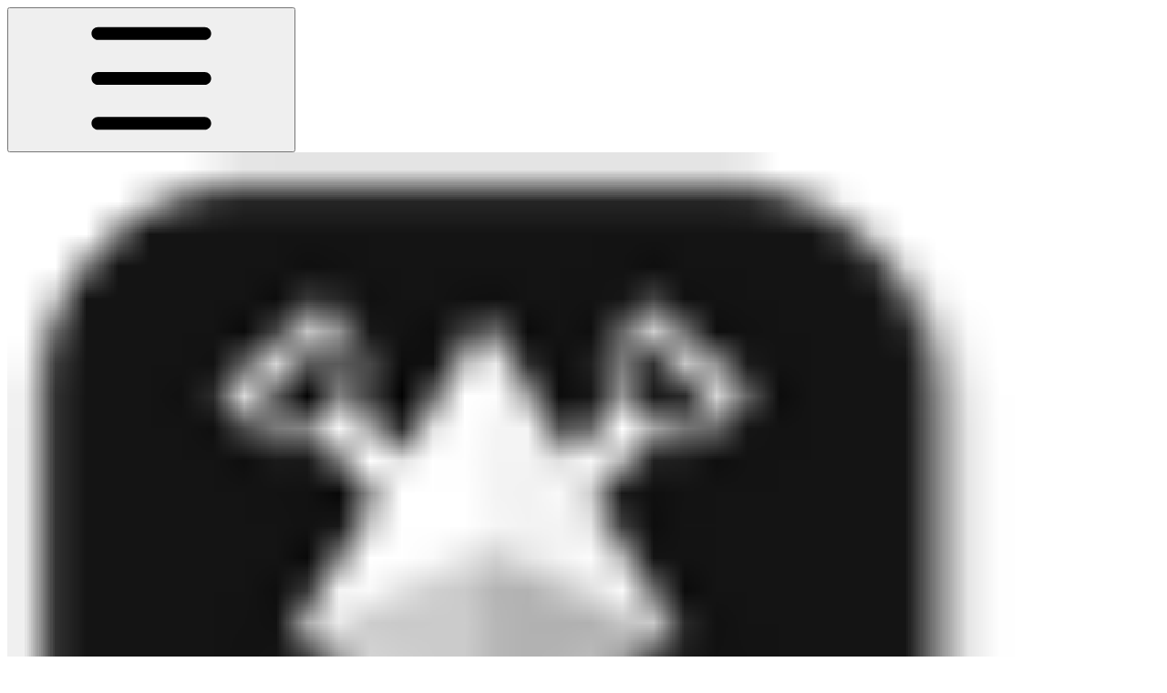

--- FILE ---
content_type: text/html; charset=utf-8
request_url: https://launchnodes.gitbook.io/faqs-about-withdrawals-for-solo-staking/withdrawals-faqs-for-solo-staking/what-types-of-withdrawals-exist
body_size: 24239
content:
<!DOCTYPE html><html lang="en" class="rounded-corners theme-clean no-tint sidebar-default sidebar-list-default links-default depth-subtle __variable_7d5705 __variable_4d8f45 __variable_7857c7 font-Inter sheet-open:gutter-stable"><head><meta charSet="utf-8"/><link rel="preconnect" href="https://static-2c.gitbook.com" crossorigin=""/><link rel="preconnect" href="https://api.gitbook.com/cache/"/><link rel="preconnect" href="https://ka-p.fontawesome.com/releases/v7.1.0/"/><link rel="preconnect" href="https://static-2c.gitbook.com"/><meta name="viewport" content="width=device-width, initial-scale=1, maximum-scale=1, viewport-fit=cover"/><link rel="preload" as="image" fetchPriority="high" imageSrcSet="https://launchnodes.gitbook.io/faqs-about-withdrawals-for-solo-staking/~gitbook/image?url=https%3A%2F%2F3851619823-files.gitbook.io%2F%7E%2Ffiles%2Fv0%2Fb%2Fgitbook-x-prod.appspot.com%2Fo%2Fspaces%252FXuwNHYWjlufZbpBiZzQz%252Ficon%252FnOXi5MPf26duZSTM6gIu%252Fapp%2520icon.png%3Falt%3Dmedia%26token%3D09b302c1-2d89-4032-8557-9bc3d7d33508&amp;width=32&amp;dpr=1&amp;quality=100&amp;sign=bf995841&amp;sv=2 32w, https://launchnodes.gitbook.io/faqs-about-withdrawals-for-solo-staking/~gitbook/image?url=https%3A%2F%2F3851619823-files.gitbook.io%2F%7E%2Ffiles%2Fv0%2Fb%2Fgitbook-x-prod.appspot.com%2Fo%2Fspaces%252FXuwNHYWjlufZbpBiZzQz%252Ficon%252FnOXi5MPf26duZSTM6gIu%252Fapp%2520icon.png%3Falt%3Dmedia%26token%3D09b302c1-2d89-4032-8557-9bc3d7d33508&amp;width=32&amp;dpr=2&amp;quality=100&amp;sign=bf995841&amp;sv=2 64w, https://launchnodes.gitbook.io/faqs-about-withdrawals-for-solo-staking/~gitbook/image?url=https%3A%2F%2F3851619823-files.gitbook.io%2F%7E%2Ffiles%2Fv0%2Fb%2Fgitbook-x-prod.appspot.com%2Fo%2Fspaces%252FXuwNHYWjlufZbpBiZzQz%252Ficon%252FnOXi5MPf26duZSTM6gIu%252Fapp%2520icon.png%3Falt%3Dmedia%26token%3D09b302c1-2d89-4032-8557-9bc3d7d33508&amp;width=32&amp;dpr=3&amp;quality=100&amp;sign=bf995841&amp;sv=2 96w" imageSizes="32px"/><link rel="stylesheet" href="https://static-2c.gitbook.com/_next/static/css/a9c918e2b3276cf2.css" data-precedence="next"/><link rel="stylesheet" href="https://static-2c.gitbook.com/_next/static/css/8ff4fe51b97ee379.css" data-precedence="next"/><link rel="stylesheet" href="https://static-2c.gitbook.com/_next/static/css/06bd1f5bc9cd60c7.css" data-precedence="next"/><link rel="stylesheet" href="https://static-2c.gitbook.com/_next/static/css/4964911ca105a4d7.css" data-precedence="next"/><link rel="stylesheet" href="https://static-2c.gitbook.com/_next/static/css/aa52f01cc4c56695.css" data-precedence="next"/><link rel="stylesheet" href="https://static-2c.gitbook.com/_next/static/css/c36dde9599bfc781.css" data-precedence="next"/><link rel="stylesheet" href="https://static-2c.gitbook.com/_next/static/css/dc687769ecbab58a.css" data-precedence="next"/><link rel="stylesheet" href="https://static-2c.gitbook.com/_next/static/css/025312793db0b2d4.css" data-precedence="next"/><link rel="preload" as="script" fetchPriority="low" href="https://static-2c.gitbook.com/_next/static/chunks/webpack-c799802d996b3192.js"/><script src="https://static-2c.gitbook.com/_next/static/chunks/87c73c54-3c195070c5cbb22b.js" async=""></script><script src="https://static-2c.gitbook.com/_next/static/chunks/1902-d459fcbeb3bcc89f.js" async=""></script><script src="https://static-2c.gitbook.com/_next/static/chunks/main-app-a0ac55901a15e772.js" async=""></script><script src="https://static-2c.gitbook.com/_next/static/chunks/app/global-error-99197ad4868e95f4.js" async=""></script><script src="https://static-2c.gitbook.com/_next/static/chunks/f5718501-b58a5cfb1abadce5.js" async=""></script><script src="https://static-2c.gitbook.com/_next/static/chunks/9071f66d-390fafe3303b2acb.js" async=""></script><script src="https://static-2c.gitbook.com/_next/static/chunks/6500-df22b4917e9f7eea.js" async=""></script><script src="https://static-2c.gitbook.com/_next/static/chunks/711-f01ba055e2d09f63.js" async=""></script><script src="https://static-2c.gitbook.com/_next/static/chunks/9014-f26e82d0c57431ed.js" async=""></script><script src="https://static-2c.gitbook.com/_next/static/chunks/1026-7238b3f0a07452e6.js" async=""></script><script src="https://static-2c.gitbook.com/_next/static/chunks/6094-61c40b5eef306e0c.js" async=""></script><script src="https://static-2c.gitbook.com/_next/static/chunks/9330-304a10806bbf2ac1.js" async=""></script><script src="https://static-2c.gitbook.com/_next/static/chunks/app/sites/static/%5Bmode%5D/%5BsiteURL%5D/%5BsiteData%5D/(content)/%5BpagePath%5D/page-b23511ec8f6210d2.js" async=""></script><script src="https://static-2c.gitbook.com/_next/static/chunks/4945-430fa5cc2f8244f6.js" async=""></script><script src="https://static-2c.gitbook.com/_next/static/chunks/2088-baf0b2db61db3c09.js" async=""></script><script src="https://static-2c.gitbook.com/_next/static/chunks/3-bff460dc3588bd02.js" async=""></script><script src="https://static-2c.gitbook.com/_next/static/chunks/app/sites/static/%5Bmode%5D/%5BsiteURL%5D/%5BsiteData%5D/(content)/layout-a915e6390616b9b3.js" async=""></script><meta name="next-size-adjust" content=""/><meta name="color-scheme" content="light"/><title>What types of withdrawals exist? | FAQs about Withdrawals for Solo Staking</title><meta name="generator" content="GitBook (4d3172d)"/><meta name="robots" content="index, follow"/><link rel="canonical" href="https://launchnodes.gitbook.io/faqs-about-withdrawals-for-solo-staking/withdrawals-faqs-for-solo-staking/what-types-of-withdrawals-exist"/><link rel="alternate" type="text/markdown" href="https://launchnodes.gitbook.io/faqs-about-withdrawals-for-solo-staking/withdrawals-faqs-for-solo-staking/what-types-of-withdrawals-exist.md"/><link rel="alternate" type="application/rss+xml" title="RSS Feed" href="https://launchnodes.gitbook.io/faqs-about-withdrawals-for-solo-staking/withdrawals-faqs-for-solo-staking/what-types-of-withdrawals-exist/rss.xml"/><meta name="mobile-web-app-capable" content="yes"/><meta name="apple-mobile-web-app-title" content="FAQs about Withdrawals for Solo Staking"/><meta name="apple-mobile-web-app-status-bar-style" content="default"/><meta property="og:title" content="What types of withdrawals exist? | FAQs about Withdrawals for Solo Staking"/><meta property="og:image" content="https://launchnodes.gitbook.io/faqs-about-withdrawals-for-solo-staking/~gitbook/ogimage/HjbEVLOOs9v2pysNIJUk"/><meta name="twitter:card" content="summary_large_image"/><meta name="twitter:title" content="What types of withdrawals exist? | FAQs about Withdrawals for Solo Staking"/><meta name="twitter:image" content="https://launchnodes.gitbook.io/faqs-about-withdrawals-for-solo-staking/~gitbook/ogimage/HjbEVLOOs9v2pysNIJUk"/><link rel="icon" href="https://launchnodes.gitbook.io/faqs-about-withdrawals-for-solo-staking/~gitbook/image?url=https%3A%2F%2F3851619823-files.gitbook.io%2F%7E%2Ffiles%2Fv0%2Fb%2Fgitbook-x-prod.appspot.com%2Fo%2Fspaces%252FXuwNHYWjlufZbpBiZzQz%252Ficon%252FnOXi5MPf26duZSTM6gIu%252Fapp%2520icon.png%3Falt%3Dmedia%26token%3D09b302c1-2d89-4032-8557-9bc3d7d33508&amp;width=48&amp;height=48&amp;sign=bf995841&amp;sv=2" type="image/png" media="(prefers-color-scheme: light)"/><link rel="icon" href="https://launchnodes.gitbook.io/faqs-about-withdrawals-for-solo-staking/~gitbook/image?url=https%3A%2F%2F3851619823-files.gitbook.io%2F%7E%2Ffiles%2Fv0%2Fb%2Fgitbook-x-prod.appspot.com%2Fo%2Fspaces%252FXuwNHYWjlufZbpBiZzQz%252Ficon%252FnOXi5MPf26duZSTM6gIu%252Fapp%2520icon.png%3Falt%3Dmedia%26token%3D09b302c1-2d89-4032-8557-9bc3d7d33508&amp;width=48&amp;height=48&amp;sign=bf995841&amp;sv=2" type="image/png" media="(prefers-color-scheme: dark)"/><link rel="apple-touch-icon" href="https://launchnodes.gitbook.io/faqs-about-withdrawals-for-solo-staking/~gitbook/image?url=https%3A%2F%2F3851619823-files.gitbook.io%2F%7E%2Ffiles%2Fv0%2Fb%2Fgitbook-x-prod.appspot.com%2Fo%2Fspaces%252FXuwNHYWjlufZbpBiZzQz%252Ficon%252FnOXi5MPf26duZSTM6gIu%252Fapp%2520icon.png%3Falt%3Dmedia%26token%3D09b302c1-2d89-4032-8557-9bc3d7d33508&amp;width=180&amp;height=180&amp;sign=bf995841&amp;sv=2" type="image/png" media="(prefers-color-scheme: light)"/><link rel="apple-touch-icon" href="https://launchnodes.gitbook.io/faqs-about-withdrawals-for-solo-staking/~gitbook/image?url=https%3A%2F%2F3851619823-files.gitbook.io%2F%7E%2Ffiles%2Fv0%2Fb%2Fgitbook-x-prod.appspot.com%2Fo%2Fspaces%252FXuwNHYWjlufZbpBiZzQz%252Ficon%252FnOXi5MPf26duZSTM6gIu%252Fapp%2520icon.png%3Falt%3Dmedia%26token%3D09b302c1-2d89-4032-8557-9bc3d7d33508&amp;width=180&amp;height=180&amp;sign=bf995841&amp;sv=2" type="image/png" media="(prefers-color-scheme: dark)"/><script>(function f3() {
          if (typeof navigator > "u") return;
          let a3 = "os-mac", b4 = navigator.platform.toLowerCase().includes("mac"), c3 = document.documentElement;
          b4 ? c3.classList.add(a3) : c3.classList.remove(a3);
        })()</script><style>
                    :root, .light, .dark [data-color-scheme$="light"], .dark [data-follow-color-scheme="true"]:has([data-color-scheme$="light"]) {
                        --primary-1: 255 255 255; --contrast-primary-1: 29 29 29;
--primary-2: 247 250 255; --contrast-primary-2: 29 29 29;
--primary-3: 241 248 255; --contrast-primary-3: 29 29 29;
--primary-4: 233 243 255; --contrast-primary-4: 29 29 29;
--primary-5: 224 238 255; --contrast-primary-5: 29 29 29;
--primary-6: 213 230 255; --contrast-primary-6: 29 29 29;
--primary-7: 198 218 253; --contrast-primary-7: 29 29 29;
--primary-8: 182 205 246; --contrast-primary-8: 29 29 29;
--primary-9: 52 109 219; --contrast-primary-9: 255 255 255;
--primary-10: 57 115 225; --contrast-primary-10: 255 255 255;
--primary-11: 87 110 152; --contrast-primary-11: 255 255 255;
--primary-12: 24 29 38; --contrast-primary-12: 255 255 255;
--primary-original: 52 109 219; --contrast-primary-original: 255 255 255;
                        --tint-1: 255 255 255; --contrast-tint-1: 29 29 29;
--tint-2: 249 250 251; --contrast-tint-2: 29 29 29;
--tint-3: 246 247 250; --contrast-tint-3: 29 29 29;
--tint-4: 240 242 246; --contrast-tint-4: 29 29 29;
--tint-5: 234 237 242; --contrast-tint-5: 29 29 29;
--tint-6: 226 230 236; --contrast-tint-6: 29 29 29;
--tint-7: 213 217 224; --contrast-tint-7: 29 29 29;
--tint-8: 200 205 213; --contrast-tint-8: 29 29 29;
--tint-9: 121 133 155; --contrast-tint-9: 255 255 255;
--tint-10: 110 122 143; --contrast-tint-10: 255 255 255;
--tint-11: 106 110 119; --contrast-tint-11: 255 255 255;
--tint-12: 28 29 31; --contrast-tint-12: 255 255 255;
--tint-original: 120 120 120; --contrast-tint-original: 255 255 255;
                        --neutral-1: 255 255 255; --contrast-neutral-1: 29 29 29;
--neutral-2: 250 250 250; --contrast-neutral-2: 29 29 29;
--neutral-3: 247 247 247; --contrast-neutral-3: 29 29 29;
--neutral-4: 242 242 242; --contrast-neutral-4: 29 29 29;
--neutral-5: 237 237 237; --contrast-neutral-5: 29 29 29;
--neutral-6: 229 229 229; --contrast-neutral-6: 29 29 29;
--neutral-7: 217 217 217; --contrast-neutral-7: 29 29 29;
--neutral-8: 204 204 204; --contrast-neutral-8: 29 29 29;
--neutral-9: 120 120 120; --contrast-neutral-9: 255 255 255;
--neutral-10: 121 121 121; --contrast-neutral-10: 255 255 255;
--neutral-11: 110 110 110; --contrast-neutral-11: 255 255 255;
--neutral-12: 29 29 29; --contrast-neutral-12: 255 255 255;
--neutral-original: 120 120 120; --contrast-neutral-original: 255 255 255;

                        --header-background: 52 109 219;
                        --header-link: 255 255 255;

                        --info-1: 255 255 255; --contrast-info-1: 29 29 29;
--info-2: 250 250 250; --contrast-info-2: 29 29 29;
--info-3: 247 247 247; --contrast-info-3: 29 29 29;
--info-4: 242 242 242; --contrast-info-4: 29 29 29;
--info-5: 237 237 237; --contrast-info-5: 29 29 29;
--info-6: 229 229 229; --contrast-info-6: 29 29 29;
--info-7: 217 217 217; --contrast-info-7: 29 29 29;
--info-8: 204 204 204; --contrast-info-8: 29 29 29;
--info-9: 120 120 120; --contrast-info-9: 255 255 255;
--info-10: 121 121 121; --contrast-info-10: 255 255 255;
--info-11: 110 110 110; --contrast-info-11: 255 255 255;
--info-12: 29 29 29; --contrast-info-12: 255 255 255;
--info-original: 120 120 120; --contrast-info-original: 255 255 255;
                        --warning-1: 255 255 255; --contrast-warning-1: 29 29 29;
--warning-2: 254 249 244; --contrast-warning-2: 29 29 29;
--warning-3: 255 245 236; --contrast-warning-3: 29 29 29;
--warning-4: 255 239 225; --contrast-warning-4: 29 29 29;
--warning-5: 254 233 214; --contrast-warning-5: 29 29 29;
--warning-6: 250 224 200; --contrast-warning-6: 29 29 29;
--warning-7: 242 211 182; --contrast-warning-7: 29 29 29;
--warning-8: 233 197 164; --contrast-warning-8: 29 29 29;
--warning-9: 254 154 0; --contrast-warning-9: 29 29 29;
--warning-10: 187 92 0; --contrast-warning-10: 255 255 255;
--warning-11: 138 102 66; --contrast-warning-11: 255 255 255;
--warning-12: 35 28 21; --contrast-warning-12: 255 255 255;
--warning-original: 254 154 0; --contrast-warning-original: 29 29 29;
                        --danger-1: 255 255 255; --contrast-danger-1: 29 29 29;
--danger-2: 255 247 246; --contrast-danger-2: 29 29 29;
--danger-3: 255 242 239; --contrast-danger-3: 29 29 29;
--danger-4: 255 234 230; --contrast-danger-4: 29 29 29;
--danger-5: 255 226 221; --contrast-danger-5: 29 29 29;
--danger-6: 255 215 210; --contrast-danger-6: 29 29 29;
--danger-7: 255 200 193; --contrast-danger-7: 29 29 29;
--danger-8: 254 184 177; --contrast-danger-8: 29 29 29;
--danger-9: 251 44 54; --contrast-danger-9: 255 255 255;
--danger-10: 228 0 33; --contrast-danger-10: 255 255 255;
--danger-11: 158 87 81; --contrast-danger-11: 255 255 255;
--danger-12: 39 25 23; --contrast-danger-12: 255 255 255;
--danger-original: 251 44 54; --contrast-danger-original: 255 255 255;
                        --success-1: 255 255 255; --contrast-success-1: 29 29 29;
--success-2: 245 252 246; --contrast-success-2: 29 29 29;
--success-3: 238 252 240; --contrast-success-3: 29 29 29;
--success-4: 229 249 231; --contrast-success-4: 29 29 29;
--success-5: 219 246 222; --contrast-success-5: 29 29 29;
--success-6: 207 240 210; --contrast-success-6: 29 29 29;
--success-7: 190 229 194; --contrast-success-7: 29 29 29;
--success-8: 172 218 177; --contrast-success-8: 29 29 29;
--success-9: 0 201 80; --contrast-success-9: 29 29 29;
--success-10: 0 152 23; --contrast-success-10: 255 255 255;
--success-11: 74 124 82; --contrast-success-11: 255 255 255;
--success-12: 22 32 23; --contrast-success-12: 255 255 255;
--success-original: 0 201 80; --contrast-success-original: 29 29 29;
                    }

                    .dark, :root:not(.dark) [data-color-scheme^="dark"], :root:not(.dark) [data-follow-color-scheme="true"]:has([data-color-scheme^="dark"]) {
                        --primary-1: 29 29 29; --contrast-primary-1: 255 255 255;
--primary-2: 32 35 39; --contrast-primary-2: 255 255 255;
--primary-3: 39 44 53; --contrast-primary-3: 255 255 255;
--primary-4: 40 48 62; --contrast-primary-4: 255 255 255;
--primary-5: 43 54 72; --contrast-primary-5: 255 255 255;
--primary-6: 45 58 81; --contrast-primary-6: 255 255 255;
--primary-7: 52 68 96; --contrast-primary-7: 255 255 255;
--primary-8: 59 78 112; --contrast-primary-8: 255 255 255;
--primary-9: 52 109 219; --contrast-primary-9: 255 255 255;
--primary-10: 80 139 252; --contrast-primary-10: 255 255 255;
--primary-11: 167 193 239; --contrast-primary-11: 29 29 29;
--primary-12: 249 255 255; --contrast-primary-12: 29 29 29;
--primary-original: 52 109 219; --contrast-primary-original: 255 255 255;
                        --tint-1: 29 29 29; --contrast-tint-1: 255 255 255;
--tint-2: 34 34 35; --contrast-tint-2: 255 255 255;
--tint-3: 43 44 45; --contrast-tint-3: 255 255 255;
--tint-4: 47 48 49; --contrast-tint-4: 255 255 255;
--tint-5: 52 54 55; --contrast-tint-5: 255 255 255;
--tint-6: 56 58 60; --contrast-tint-6: 255 255 255;
--tint-7: 66 68 70; --contrast-tint-7: 255 255 255;
--tint-8: 76 78 81; --contrast-tint-8: 255 255 255;
--tint-9: 127 133 144; --contrast-tint-9: 255 255 255;
--tint-10: 138 145 156; --contrast-tint-10: 255 255 255;
--tint-11: 190 192 197; --contrast-tint-11: 29 29 29;
--tint-12: 254 255 255; --contrast-tint-12: 29 29 29;
--tint-original: 120 120 120; --contrast-tint-original: 255 255 255;
                        --neutral-1: 29 29 29; --contrast-neutral-1: 255 255 255;
--neutral-2: 34 34 34; --contrast-neutral-2: 255 255 255;
--neutral-3: 44 44 44; --contrast-neutral-3: 255 255 255;
--neutral-4: 48 48 48; --contrast-neutral-4: 255 255 255;
--neutral-5: 53 53 53; --contrast-neutral-5: 255 255 255;
--neutral-6: 57 57 57; --contrast-neutral-6: 255 255 255;
--neutral-7: 67 67 67; --contrast-neutral-7: 255 255 255;
--neutral-8: 78 78 78; --contrast-neutral-8: 255 255 255;
--neutral-9: 120 120 120; --contrast-neutral-9: 255 255 255;
--neutral-10: 144 144 144; --contrast-neutral-10: 255 255 255;
--neutral-11: 192 192 192; --contrast-neutral-11: 29 29 29;
--neutral-12: 255 255 255; --contrast-neutral-12: 29 29 29;
--neutral-original: 120 120 120; --contrast-neutral-original: 255 255 255;

                        --header-background: 52 109 219;
                        --header-link: 255 255 255;

                        --info-1: 29 29 29; --contrast-info-1: 255 255 255;
--info-2: 34 34 34; --contrast-info-2: 255 255 255;
--info-3: 44 44 44; --contrast-info-3: 255 255 255;
--info-4: 48 48 48; --contrast-info-4: 255 255 255;
--info-5: 53 53 53; --contrast-info-5: 255 255 255;
--info-6: 57 57 57; --contrast-info-6: 255 255 255;
--info-7: 67 67 67; --contrast-info-7: 255 255 255;
--info-8: 78 78 78; --contrast-info-8: 255 255 255;
--info-9: 120 120 120; --contrast-info-9: 255 255 255;
--info-10: 144 144 144; --contrast-info-10: 255 255 255;
--info-11: 192 192 192; --contrast-info-11: 29 29 29;
--info-12: 255 255 255; --contrast-info-12: 29 29 29;
--info-original: 120 120 120; --contrast-info-original: 255 255 255;
                        --warning-1: 29 29 29; --contrast-warning-1: 255 255 255;
--warning-2: 38 34 30; --contrast-warning-2: 255 255 255;
--warning-3: 50 42 35; --contrast-warning-3: 255 255 255;
--warning-4: 57 45 34; --contrast-warning-4: 255 255 255;
--warning-5: 66 50 34; --contrast-warning-5: 255 255 255;
--warning-6: 73 53 33; --contrast-warning-6: 255 255 255;
--warning-7: 87 62 37; --contrast-warning-7: 255 255 255;
--warning-8: 101 71 41; --contrast-warning-8: 255 255 255;
--warning-9: 254 154 0; --contrast-warning-9: 29 29 29;
--warning-10: 213 116 0; --contrast-warning-10: 255 255 255;
--warning-11: 224 184 145; --contrast-warning-11: 29 29 29;
--warning-12: 255 253 243; --contrast-warning-12: 29 29 29;
--warning-original: 254 154 0; --contrast-warning-original: 29 29 29;
                        --danger-1: 29 29 29; --contrast-danger-1: 255 255 255;
--danger-2: 40 32 32; --contrast-danger-2: 255 255 255;
--danger-3: 55 39 38; --contrast-danger-3: 255 255 255;
--danger-4: 64 41 38; --contrast-danger-4: 255 255 255;
--danger-5: 75 44 41; --contrast-danger-5: 255 255 255;
--danger-6: 84 45 41; --contrast-danger-6: 255 255 255;
--danger-7: 100 51 48; --contrast-danger-7: 255 255 255;
--danger-8: 117 58 54; --contrast-danger-8: 255 255 255;
--danger-9: 251 44 54; --contrast-danger-9: 255 255 255;
--danger-10: 255 52 59; --contrast-danger-10: 255 255 255;
--danger-11: 248 168 161; --contrast-danger-11: 29 29 29;
--danger-12: 255 249 247; --contrast-danger-12: 29 29 29;
--danger-original: 251 44 54; --contrast-danger-original: 255 255 255;
                        --success-1: 29 29 29; --contrast-success-1: 255 255 255;
--success-2: 31 36 32; --contrast-success-2: 255 255 255;
--success-3: 37 47 38; --contrast-success-3: 255 255 255;
--success-4: 37 52 39; --contrast-success-4: 255 255 255;
--success-5: 38 60 41; --contrast-success-5: 255 255 255;
--success-6: 38 65 41; --contrast-success-6: 255 255 255;
--success-7: 42 77 48; --contrast-success-7: 255 255 255;
--success-8: 47 89 54; --contrast-success-8: 255 255 255;
--success-9: 0 201 80; --contrast-success-9: 29 29 29;
--success-10: 0 176 54; --contrast-success-10: 255 255 255;
--success-11: 155 208 161; --contrast-success-11: 29 29 29;
--success-12: 246 255 247; --contrast-success-12: 29 29 29;
--success-original: 0 201 80; --contrast-success-original: 29 29 29;
                    }
                </style><script src="https://static-2c.gitbook.com/_next/static/chunks/polyfills-42372ed130431b0a.js" noModule=""></script></head><body class="site-background sheet-open:overflow-hidden"><div hidden=""><!--$--><!--/$--></div><script>((a3, b4, c3, d4, e2, f4, g4, h4) => {
          let i4 = document.documentElement, j3 = ["light", "dark"];
          function k4(b5) {
            var c4;
            (Array.isArray(a3) ? a3 : [a3]).forEach((a4) => {
              let c5 = a4 === "class", d5 = c5 && f4 ? e2.map((a5) => f4[a5] || a5) : e2;
              c5 ? (i4.classList.remove(...d5), i4.classList.add(f4 && f4[b5] ? f4[b5] : b5)) : i4.setAttribute(a4, b5);
            }), c4 = b5, h4 && j3.includes(c4) && (i4.style.colorScheme = c4);
          }
          if (d4) k4(d4);
          else try {
            let a4 = localStorage.getItem(b4) || c3, d5 = g4 && a4 === "system" ? window.matchMedia("(prefers-color-scheme: dark)").matches ? "dark" : "light" : a4;
            k4(d5);
          } catch {
          }
        })("class","theme","system","light",["light","dark"],null,true,true)</script><header id="site-header" class="flex flex-col h-[64px] sticky top-0 pt-[env(safe-area-inset-top)] z-30 w-full flex-none shadow-[0px_1px_0px] shadow-tint-12/2 bg-tint-base/9 theme-muted:bg-tint-subtle/9 [html.sidebar-filled.theme-bold.tint_&amp;]:bg-tint-subtle/9 theme-gradient:bg-gradient-primary theme-gradient-tint:bg-gradient-tint contrast-more:bg-tint-base text-sm backdrop-blur-lg"><div class="theme-bold:bg-header-background theme-bold:shadow-[0px_1px_0px] theme-bold:shadow-tint-12/2"><div class="transition-all duration-300 lg:chat-open:pr-80 xl:chat-open:pr-96"><div id="header-content" class="gap-4 lg:gap-6 flex items-center justify-between w-full py-3 min-h-16 sm:h-16 px-4 pl-[max(env(safe-area-inset-left),1rem)] pr-[max(env(safe-area-inset-right),1rem)] sm:px-6 sm:pl-[max(env(safe-area-inset-left),1.5rem)] sm:pr-[max(env(safe-area-inset-right),1.5rem)] md:px-8 md:pl-[max(env(safe-area-inset-left),2rem)] md:pr-[max(env(safe-area-inset-right),2rem)] max-w-screen-2xl mx-auto transition-[max-width] duration-300 @container/header"><div class="flex max-w-full min-w-0 shrink items-center justify-start gap-2 lg:gap-4"><button type="button" class="button group/button inline-flex items-center gap-2 rounded-xl straight-corners:rounded-none circular-corners:rounded-3xl border-tint hover:border-tint-hover disabled:border-tint depth-subtle:shadow-xs hover:depth-subtle:shadow-md focus-visible:depth-subtle:shadow-md active:depth-subtle:shadow-xs dark:shadow-tint-1 not-focus-visible:outline-0 contrast-more:border-tint-12 contrast-more:hover:outline-2 contrast-more:hover:outline-tint-12 contrast-more:hover:border-tint-12 contrast-more:focus-visible:border-tint-12 contrast-more:focus-visible:outline-tint-12 hover:depth-subtle:-translate-y-px focus-visible:depth-subtle:-translate-y-px data-[state=open]:depth-subtle:-translate-y-px active:depth-subtle:translate-y-0 transition-all grow-0 shrink-0 truncate max-w-full align-middle leading-normal disabled:cursor-not-allowed disabled:translate-y-0! disabled:shadow-none! bg-transparent border-0 contrast-more:border shadow-none! translate-y-0! hover:text-tint-strong focus-visible:bg-tint-hover focus-visible:text-tint-strong data-[state=open]:bg-tint-hover data-[state=open]:text-tint-strong contrast-more:bg-tint-subtle disabled:text-tint/8 disabled:bg-transparent p-2 -ml-2 text-tint-strong theme-bold:text-header-link hover:bg-tint-hover hover:theme-bold:bg-header-link/3 page-no-toc:hidden lg:hidden" aria-label="Open table of contents" data-testid="toc-button" data-state="closed"><svg class="gb-icon button-leading-icon shrink-0 size-text-lg my-[.1875em] mx-[.1875em]"><title>bars</title><defs><mask id="_R_2ml8qiv5ubsnpfivb_" style="mask-type:alpha"><image data-testid="mask-image" href="https://ka-p.fontawesome.com/releases/v7.1.0/svgs/regular/bars.svg?v=2&amp;token=a463935e93" width="100%" height="100%" preserveAspectRatio="xMidYMid meet"></image></mask></defs><rect width="100%" height="100%" fill="currentColor" mask="url(#_R_2ml8qiv5ubsnpfivb_)"></rect></svg></button><a class="group/headerlogo min-w-0 shrink flex items-center" href="/faqs-about-withdrawals-for-solo-staking"><img alt="" style="aspect-ratio:1" fetchPriority="high" class="block dark:hidden object-contain size-8" src="https://launchnodes.gitbook.io/faqs-about-withdrawals-for-solo-staking/~gitbook/image?url=https%3A%2F%2F3851619823-files.gitbook.io%2F%7E%2Ffiles%2Fv0%2Fb%2Fgitbook-x-prod.appspot.com%2Fo%2Fspaces%252FXuwNHYWjlufZbpBiZzQz%252Ficon%252FnOXi5MPf26duZSTM6gIu%252Fapp%2520icon.png%3Falt%3Dmedia%26token%3D09b302c1-2d89-4032-8557-9bc3d7d33508&amp;width=32&amp;dpr=3&amp;quality=100&amp;sign=bf995841&amp;sv=2" srcSet="https://launchnodes.gitbook.io/faqs-about-withdrawals-for-solo-staking/~gitbook/image?url=https%3A%2F%2F3851619823-files.gitbook.io%2F%7E%2Ffiles%2Fv0%2Fb%2Fgitbook-x-prod.appspot.com%2Fo%2Fspaces%252FXuwNHYWjlufZbpBiZzQz%252Ficon%252FnOXi5MPf26duZSTM6gIu%252Fapp%2520icon.png%3Falt%3Dmedia%26token%3D09b302c1-2d89-4032-8557-9bc3d7d33508&amp;width=32&amp;dpr=1&amp;quality=100&amp;sign=bf995841&amp;sv=2 32w, https://launchnodes.gitbook.io/faqs-about-withdrawals-for-solo-staking/~gitbook/image?url=https%3A%2F%2F3851619823-files.gitbook.io%2F%7E%2Ffiles%2Fv0%2Fb%2Fgitbook-x-prod.appspot.com%2Fo%2Fspaces%252FXuwNHYWjlufZbpBiZzQz%252Ficon%252FnOXi5MPf26duZSTM6gIu%252Fapp%2520icon.png%3Falt%3Dmedia%26token%3D09b302c1-2d89-4032-8557-9bc3d7d33508&amp;width=32&amp;dpr=2&amp;quality=100&amp;sign=bf995841&amp;sv=2 64w, https://launchnodes.gitbook.io/faqs-about-withdrawals-for-solo-staking/~gitbook/image?url=https%3A%2F%2F3851619823-files.gitbook.io%2F%7E%2Ffiles%2Fv0%2Fb%2Fgitbook-x-prod.appspot.com%2Fo%2Fspaces%252FXuwNHYWjlufZbpBiZzQz%252Ficon%252FnOXi5MPf26duZSTM6gIu%252Fapp%2520icon.png%3Falt%3Dmedia%26token%3D09b302c1-2d89-4032-8557-9bc3d7d33508&amp;width=32&amp;dpr=3&amp;quality=100&amp;sign=bf995841&amp;sv=2 96w" sizes="32px" width="1105" height="1101"/><img alt="" style="aspect-ratio:1" loading="lazy" fetchPriority="high" class="hidden dark:block object-contain size-8" src="https://launchnodes.gitbook.io/faqs-about-withdrawals-for-solo-staking/~gitbook/image?url=https%3A%2F%2F3851619823-files.gitbook.io%2F%7E%2Ffiles%2Fv0%2Fb%2Fgitbook-x-prod.appspot.com%2Fo%2Fspaces%252FXuwNHYWjlufZbpBiZzQz%252Ficon%252FnOXi5MPf26duZSTM6gIu%252Fapp%2520icon.png%3Falt%3Dmedia%26token%3D09b302c1-2d89-4032-8557-9bc3d7d33508&amp;width=32&amp;dpr=3&amp;quality=100&amp;sign=bf995841&amp;sv=2" srcSet="https://launchnodes.gitbook.io/faqs-about-withdrawals-for-solo-staking/~gitbook/image?url=https%3A%2F%2F3851619823-files.gitbook.io%2F%7E%2Ffiles%2Fv0%2Fb%2Fgitbook-x-prod.appspot.com%2Fo%2Fspaces%252FXuwNHYWjlufZbpBiZzQz%252Ficon%252FnOXi5MPf26duZSTM6gIu%252Fapp%2520icon.png%3Falt%3Dmedia%26token%3D09b302c1-2d89-4032-8557-9bc3d7d33508&amp;width=32&amp;dpr=1&amp;quality=100&amp;sign=bf995841&amp;sv=2 32w, https://launchnodes.gitbook.io/faqs-about-withdrawals-for-solo-staking/~gitbook/image?url=https%3A%2F%2F3851619823-files.gitbook.io%2F%7E%2Ffiles%2Fv0%2Fb%2Fgitbook-x-prod.appspot.com%2Fo%2Fspaces%252FXuwNHYWjlufZbpBiZzQz%252Ficon%252FnOXi5MPf26duZSTM6gIu%252Fapp%2520icon.png%3Falt%3Dmedia%26token%3D09b302c1-2d89-4032-8557-9bc3d7d33508&amp;width=32&amp;dpr=2&amp;quality=100&amp;sign=bf995841&amp;sv=2 64w, https://launchnodes.gitbook.io/faqs-about-withdrawals-for-solo-staking/~gitbook/image?url=https%3A%2F%2F3851619823-files.gitbook.io%2F%7E%2Ffiles%2Fv0%2Fb%2Fgitbook-x-prod.appspot.com%2Fo%2Fspaces%252FXuwNHYWjlufZbpBiZzQz%252Ficon%252FnOXi5MPf26duZSTM6gIu%252Fapp%2520icon.png%3Falt%3Dmedia%26token%3D09b302c1-2d89-4032-8557-9bc3d7d33508&amp;width=32&amp;dpr=3&amp;quality=100&amp;sign=bf995841&amp;sv=2 96w" sizes="32px" width="1105" height="1101"/><div class="text-pretty line-clamp-2 tracking-tight max-w-[18ch] lg:max-w-[24ch] font-semibold ms-3 text-base/tight lg:text-lg/tight text-tint-strong theme-bold:text-header-link">FAQs about Withdrawals for Solo Staking</div></a></div><div class="flex grow-0 shrink-0 @2xl:basis-56 justify-self-end items-center gap-2 transition-[margin] duration-300 order-last"><div class="relative flex @max-2xl:size-9.5 grow"><div class="group/input relative flex min-h-min overflow-hidden border border-tint bg-tint-base align-middle shadow-tint/6 ring-primary-hover transition-all dark:shadow-tint-1 depth-subtle:focus-within:-translate-y-px depth-subtle:hover:-translate-y-px depth-subtle:shadow-xs focus-within:border-primary-hover focus-within:depth-subtle:shadow-lg focus-within:shadow-primary-subtle focus-within:ring-2 hover:cursor-text hover:border-tint-hover hover:not-focus-within:bg-tint-subtle depth-subtle:hover:not-focus-within:shadow-md focus-within:hover:border-primary-hover flex-row px-3 py-2 gap-2 circular-corners:rounded-3xl rounded-corners:rounded-xl @max-2xl:absolute inset-y-0 right-0 z-30 @max-2xl:max-w-9.5 grow theme-bold:border-header-link/4 theme-bold:bg-header-link/1 @max-2xl:px-2.5 theme-bold:text-header-link theme-bold:shadow-none! theme-bold:backdrop-blur-xl @max-2xl:focus-within:w-56 @max-2xl:focus-within:max-w-[calc(100vw-5rem)] theme-bold:focus-within:border-header-link/6 theme-bold:focus-within:ring-header-link/5 theme-bold:hover:border-header-link/5 theme-bold:hover:not-focus-within:bg-header-link/2 @max-2xl:has-[input[aria-expanded=true]]:w-56 @max-2xl:has-[input[aria-expanded=true]]:max-w-[calc(100vw-5rem)] @max-2xl:[&amp;_input]:opacity-0 theme-bold:[&amp;_input]:placeholder:text-header-link/8 @max-2xl:focus-within:[&amp;_input]:opacity-11 @max-2xl:has-[input[aria-expanded=true]]:[&amp;_input]:opacity-11"><div class="flex shrink grow gap-2 items-center"><div class="flex items-center text-tint"><svg class="gb-icon size-text-lg shrink-0 text-tint theme-bold:text-header-link/8"><title>search</title><defs><mask id="_R_5dp8qiv5ubsnpfivb_" style="mask-type:alpha"><image data-testid="mask-image" href="https://ka-p.fontawesome.com/releases/v7.1.0/svgs/regular/search.svg?v=2&amp;token=a463935e93" width="100%" height="100%" preserveAspectRatio="xMidYMid meet"></image></mask></defs><rect width="100%" height="100%" fill="currentColor" mask="url(#_R_5dp8qiv5ubsnpfivb_)"></rect></svg></div><button type="button" class="button group/button items-center gap-2 rounded-xl straight-corners:rounded-none circular-corners:rounded-3xl border-tint hover:border-tint-hover disabled:border-tint depth-subtle:shadow-xs hover:depth-subtle:shadow-md focus-visible:depth-subtle:shadow-md active:depth-subtle:shadow-xs dark:shadow-tint-1 not-focus-visible:outline-0 contrast-more:border-tint-12 contrast-more:hover:outline-2 contrast-more:hover:outline-tint-12 contrast-more:hover:border-tint-12 contrast-more:focus-visible:border-tint-12 contrast-more:focus-visible:outline-tint-12 hover:depth-subtle:-translate-y-px focus-visible:depth-subtle:-translate-y-px data-[state=open]:depth-subtle:-translate-y-px active:depth-subtle:translate-y-0 transition-all grow-0 truncate max-w-full align-middle leading-normal disabled:cursor-not-allowed disabled:translate-y-0! disabled:shadow-none! bg-transparent border-0 contrast-more:border shadow-none! translate-y-0! hover:bg-tint-hover hover:text-tint-strong focus-visible:bg-tint-hover focus-visible:text-tint-strong data-[state=open]:bg-tint-hover data-[state=open]:text-tint-strong contrast-more:bg-tint-subtle disabled:text-tint/8 disabled:bg-transparent hidden shrink-0 animate-fade-in text-tint theme-bold:text-header-link theme-bold:hover:bg-header-link/3 -ml-2.25 -my-1.5 -mr-2 p-1.5" aria-label="Clear" data-state="closed"><svg class="gb-icon button-leading-icon shrink-0 size-text-lg my-[.1875em] mx-[.1875em]"><title>circle-xmark</title><defs><mask id="_R_1b9dp8qiv5ubsnpfivb_" style="mask-type:alpha"><image data-testid="mask-image" href="https://ka-p.fontawesome.com/releases/v7.1.0/svgs/regular/circle-xmark.svg?v=2&amp;token=a463935e93" width="100%" height="100%" preserveAspectRatio="xMidYMid meet"></image></mask></defs><rect width="100%" height="100%" fill="currentColor" mask="url(#_R_1b9dp8qiv5ubsnpfivb_)"></rect></svg></button><input class="peer max-h-64 grow shrink resize-none leading-normal text-left outline-none placeholder:text-tint/8 placeholder-shown:text-ellipsis aria-busy:cursor-progress -m-2 p-2" aria-label="Search" placeholder="Search…" maxLength="512" type="text" size="1" data-testid="search-input" autoComplete="off" aria-autocomplete="list" aria-haspopup="dialog" aria-expanded="false" aria-controls="search-results-_R_98qiv5ubsnpfivb_" data-state="closed" name="search-input" value=""/><div class=""><div class="shortcut hidden justify-end gap-0.5 whitespace-nowrap text-tint text-xs [font-feature-settings:&quot;calt&quot;,&quot;case&quot;] contrast-more:text-tint-strong md:flex"><kbd class="flex h-5 min-w-5 items-center justify-center rounded-md border border-tint-subtle px-1 text-xs [html.os-mac_&amp;]:text-sm theme-bold:border-header-link/4 theme-bold:bg-header-background theme-bold:text-header-link"><span class="hidden [html.os-mac_&amp;]:inline">⌘</span><span class="inline [html.os-mac_&amp;]:hidden">Ctrl</span></kbd><kbd class="flex h-5 min-w-5 items-center justify-center rounded-md border border-tint-subtle px-1 uppercase theme-bold:border-header-link/4 theme-bold:bg-header-background theme-bold:text-header-link">k</kbd></div></div></div><div class="flex items-center gap-2 empty:hidden -my-1 -mr-1.5"></div></div></div></div></div></div></div></header><div class="pointer-events-none fixed inset-x-0 top-0 z-50 h-0.5 overflow-hidden hidden animate-fade-out-slow"><div class="h-full w-full origin-left animate-crawl bg-primary-solid theme-bold:bg-header-link"></div></div><div class="motion-safe:transition-all motion-safe:duration-300 lg:chat-open:mr-80 xl:chat-open:mr-96"><div class="flex flex-col lg:flex-row lg:justify-center px-4 pl-[max(env(safe-area-inset-left),1rem)] pr-[max(env(safe-area-inset-right),1rem)] sm:px-6 sm:pl-[max(env(safe-area-inset-left),1.5rem)] sm:pr-[max(env(safe-area-inset-right),1.5rem)] md:px-8 md:pl-[max(env(safe-area-inset-left),2rem)] md:pr-[max(env(safe-area-inset-right),2rem)] max-w-screen-2xl mx-auto site-width-wide:max-w-screen-4xl transition-[max-width] duration-300"><div id="side-sheet-overlay" class="fixed inset-0 z-40 items-start bg-tint-base/3 not-hydrated:opacity-0 starting:opacity-0 starting:backdrop-blur-none transition-[opacity,display,backdrop-filter] transition-discrete duration-250 dark:bg-tint-base/6 hidden opacity-0 backdrop-blur-none"></div><aside class="side-sheet fixed inset-y-0 z-41 left-0 max-w-[calc(100%-4rem)] hidden group/table-of-contents text-sm grow-0 shrink-0 w-4/5 md:w-1/2 lg:w-72 basis-72 lg:page-no-toc:basis-56 max-lg:not-sidebar-filled:bg-tint-base max-lg:not-sidebar-filled:border-r border-tint-subtle lg:flex! lg:animate-none! lg:sticky lg:mr-12 lg:z-0! lg:top-0 lg:h-screen lg:announcement:h-[calc(100vh-4.25rem)] lg:site-header:top-16 lg:site-header:h-[calc(100vh-4rem)] lg:announcement:site-header:h-[calc(100vh-4rem-4.25rem)] lg:site-header-sections:top-27 lg:site-header-sections:h-[calc(100vh-6.75rem)] lg:site-header-sections:announcement:h-[calc(100vh-6.75rem-4.25rem)] lg:[html[style*=&quot;--toc-top-offset&quot;]_&amp;]:top-(--toc-top-offset)! lg:[html[style*=&quot;--toc-height&quot;]_&amp;]:h-(--toc-height)! lg:page-no-toc:[html[style*=&quot;--outline-top-offset&quot;]_&amp;]:top-(--outline-top-offset)! lg:page-no-toc:[html[style*=&quot;--outline-height&quot;]_&amp;]:top-(--outline-height)! pt-6 pb-4 supports-[-webkit-touch-callout]:pb-[env(safe-area-inset-bottom)] lg:sidebar-filled:pr-6 lg:page-no-toc:pr-0 max-lg:pl-8 flex-col gap-4" aria-expanded="false" aria-modal="false" data-testid="table-of-contents" id="table-of-contents"><div class="pr-4 flex lg:hidden grow-0 dark:shadow-light/1 text-base/tight items-center"><a class="group/headerlogo min-w-0 shrink flex items-center" href="/faqs-about-withdrawals-for-solo-staking"><img alt="" style="aspect-ratio:1" fetchPriority="high" class="block dark:hidden object-contain size-8" src="https://launchnodes.gitbook.io/faqs-about-withdrawals-for-solo-staking/~gitbook/image?url=https%3A%2F%2F3851619823-files.gitbook.io%2F%7E%2Ffiles%2Fv0%2Fb%2Fgitbook-x-prod.appspot.com%2Fo%2Fspaces%252FXuwNHYWjlufZbpBiZzQz%252Ficon%252FnOXi5MPf26duZSTM6gIu%252Fapp%2520icon.png%3Falt%3Dmedia%26token%3D09b302c1-2d89-4032-8557-9bc3d7d33508&amp;width=32&amp;dpr=3&amp;quality=100&amp;sign=bf995841&amp;sv=2" srcSet="https://launchnodes.gitbook.io/faqs-about-withdrawals-for-solo-staking/~gitbook/image?url=https%3A%2F%2F3851619823-files.gitbook.io%2F%7E%2Ffiles%2Fv0%2Fb%2Fgitbook-x-prod.appspot.com%2Fo%2Fspaces%252FXuwNHYWjlufZbpBiZzQz%252Ficon%252FnOXi5MPf26duZSTM6gIu%252Fapp%2520icon.png%3Falt%3Dmedia%26token%3D09b302c1-2d89-4032-8557-9bc3d7d33508&amp;width=32&amp;dpr=1&amp;quality=100&amp;sign=bf995841&amp;sv=2 32w, https://launchnodes.gitbook.io/faqs-about-withdrawals-for-solo-staking/~gitbook/image?url=https%3A%2F%2F3851619823-files.gitbook.io%2F%7E%2Ffiles%2Fv0%2Fb%2Fgitbook-x-prod.appspot.com%2Fo%2Fspaces%252FXuwNHYWjlufZbpBiZzQz%252Ficon%252FnOXi5MPf26duZSTM6gIu%252Fapp%2520icon.png%3Falt%3Dmedia%26token%3D09b302c1-2d89-4032-8557-9bc3d7d33508&amp;width=32&amp;dpr=2&amp;quality=100&amp;sign=bf995841&amp;sv=2 64w, https://launchnodes.gitbook.io/faqs-about-withdrawals-for-solo-staking/~gitbook/image?url=https%3A%2F%2F3851619823-files.gitbook.io%2F%7E%2Ffiles%2Fv0%2Fb%2Fgitbook-x-prod.appspot.com%2Fo%2Fspaces%252FXuwNHYWjlufZbpBiZzQz%252Ficon%252FnOXi5MPf26duZSTM6gIu%252Fapp%2520icon.png%3Falt%3Dmedia%26token%3D09b302c1-2d89-4032-8557-9bc3d7d33508&amp;width=32&amp;dpr=3&amp;quality=100&amp;sign=bf995841&amp;sv=2 96w" sizes="32px" width="1105" height="1101"/><img alt="" style="aspect-ratio:1" loading="lazy" fetchPriority="high" class="hidden dark:block object-contain size-8" src="https://launchnodes.gitbook.io/faqs-about-withdrawals-for-solo-staking/~gitbook/image?url=https%3A%2F%2F3851619823-files.gitbook.io%2F%7E%2Ffiles%2Fv0%2Fb%2Fgitbook-x-prod.appspot.com%2Fo%2Fspaces%252FXuwNHYWjlufZbpBiZzQz%252Ficon%252FnOXi5MPf26duZSTM6gIu%252Fapp%2520icon.png%3Falt%3Dmedia%26token%3D09b302c1-2d89-4032-8557-9bc3d7d33508&amp;width=32&amp;dpr=3&amp;quality=100&amp;sign=bf995841&amp;sv=2" srcSet="https://launchnodes.gitbook.io/faqs-about-withdrawals-for-solo-staking/~gitbook/image?url=https%3A%2F%2F3851619823-files.gitbook.io%2F%7E%2Ffiles%2Fv0%2Fb%2Fgitbook-x-prod.appspot.com%2Fo%2Fspaces%252FXuwNHYWjlufZbpBiZzQz%252Ficon%252FnOXi5MPf26duZSTM6gIu%252Fapp%2520icon.png%3Falt%3Dmedia%26token%3D09b302c1-2d89-4032-8557-9bc3d7d33508&amp;width=32&amp;dpr=1&amp;quality=100&amp;sign=bf995841&amp;sv=2 32w, https://launchnodes.gitbook.io/faqs-about-withdrawals-for-solo-staking/~gitbook/image?url=https%3A%2F%2F3851619823-files.gitbook.io%2F%7E%2Ffiles%2Fv0%2Fb%2Fgitbook-x-prod.appspot.com%2Fo%2Fspaces%252FXuwNHYWjlufZbpBiZzQz%252Ficon%252FnOXi5MPf26duZSTM6gIu%252Fapp%2520icon.png%3Falt%3Dmedia%26token%3D09b302c1-2d89-4032-8557-9bc3d7d33508&amp;width=32&amp;dpr=2&amp;quality=100&amp;sign=bf995841&amp;sv=2 64w, https://launchnodes.gitbook.io/faqs-about-withdrawals-for-solo-staking/~gitbook/image?url=https%3A%2F%2F3851619823-files.gitbook.io%2F%7E%2Ffiles%2Fv0%2Fb%2Fgitbook-x-prod.appspot.com%2Fo%2Fspaces%252FXuwNHYWjlufZbpBiZzQz%252Ficon%252FnOXi5MPf26duZSTM6gIu%252Fapp%2520icon.png%3Falt%3Dmedia%26token%3D09b302c1-2d89-4032-8557-9bc3d7d33508&amp;width=32&amp;dpr=3&amp;quality=100&amp;sign=bf995841&amp;sv=2 96w" sizes="32px" width="1105" height="1101"/><div class="text-pretty line-clamp-2 tracking-tight max-w-[18ch] lg:max-w-[24ch] font-semibold ms-3 text-base/tight lg:text-lg/tight text-tint-strong theme-bold:text-header-link">FAQs about Withdrawals for Solo Staking</div></a></div><div class="-ms-5 relative flex min-h-0 grow flex-col border-tint-subtle sidebar-filled:bg-tint-subtle theme-muted:bg-tint-subtle [html.sidebar-filled.theme-muted_&amp;]:bg-tint-base [html.sidebar-filled.theme-bold.tint_&amp;]:bg-tint-base [html.sidebar-filled.theme-gradient_&amp;]:border max-lg:sidebar-filled:border page-no-toc:bg-transparent! page-no-toc:border-none! sidebar-filled:rounded-2xl straight-corners:rounded-none page-has-toc:[html.sidebar-filled.circular-corners_&amp;]:rounded-4xl"><div class="group/scroll-container relative flex shrink grow min-h-0" data-testid="toc-scroll-container"><div class="flex-1 overflow-hidden min-h-0 hide-scrollbar overflow-y-auto flex flex-col p-2 gutter-stable"><ul class="flex flex-col gap-y-0.5 page-no-toc:hidden grow border-tint-subtle sidebar-list-line:border-l"><li class="flex flex-col"><a class="group/toclink toclink relative transition-colors flex flex-row justify-start items-center gap-3 circular-corners:rounded-2xl rounded-md straight-corners:rounded-none p-1.5 pl-3 text-balance font-normal text-sm text-tint-strong/7 hover:bg-tint-hover hover:text-tint-strong contrast-more:text-tint-strong contrast-more:hover:text-tint-strong contrast-more:hover:ring-1 contrast-more:hover:ring-tint-12 before:contents[] before:-left-px before:absolute before:inset-y-0 sidebar-list-line:rounded-l-none! sidebar-list-line:before:w-px [&amp;+div_a]:sidebar-list-default:rounded-l-none [&amp;+div_a]:pl-5 [&amp;+div_a]:sidebar-list-default:before:w-px" data-active="false" href="/faqs-about-withdrawals-for-solo-staking">Withdrawals FAQs for Solo Staking<button type="button" class="button group/button inline-flex items-center gap-2 rounded-xl straight-corners:rounded-none circular-corners:rounded-3xl border-tint hover:border-tint-hover disabled:border-tint depth-subtle:shadow-xs hover:depth-subtle:shadow-md focus-visible:depth-subtle:shadow-md active:depth-subtle:shadow-xs dark:shadow-tint-1 not-focus-visible:outline-0 contrast-more:border-tint-12 contrast-more:hover:outline-2 contrast-more:hover:outline-tint-12 contrast-more:hover:border-tint-12 contrast-more:focus-visible:border-tint-12 contrast-more:focus-visible:outline-tint-12 hover:depth-subtle:-translate-y-px focus-visible:depth-subtle:-translate-y-px data-[state=open]:depth-subtle:-translate-y-px active:depth-subtle:translate-y-0 transition-all grow-0 shrink-0 truncate max-w-full align-middle disabled:cursor-not-allowed disabled:translate-y-0! disabled:shadow-none! bg-transparent border-0 contrast-more:border shadow-none! translate-y-0! hover:text-tint-strong focus-visible:bg-tint-hover focus-visible:text-tint-strong data-[state=open]:bg-tint-hover data-[state=open]:text-tint-strong contrast-more:bg-tint-subtle disabled:text-tint/8 disabled:bg-transparent p-1 text-sm/tight rounded-corners:rounded-lg ml-auto text-current hover:bg-tint-base" tabindex="-1"><svg class="gb-icon rotate-90 size-3 transition-all button-leading-icon shrink-0 my-text-1/8 size-text-base mx-text-1/8 m-0! size-3! opacity-6 group-hover:opacity-11"><title>chevron-right</title><defs><mask id="_R_2pmj5kqiv5ubsnpfivb_" style="mask-type:alpha"><image data-testid="mask-image" href="https://ka-p.fontawesome.com/releases/v7.1.0/svgs/regular/chevron-right.svg?v=2&amp;token=a463935e93" width="100%" height="100%" preserveAspectRatio="xMidYMid meet"></image></mask></defs><rect width="100%" height="100%" fill="currentColor" mask="url(#_R_2pmj5kqiv5ubsnpfivb_)"></rect></svg></button></a><div class="flex flex-col overflow-hidden" style="opacity:0;height:0px"><ul class="flex flex-col gap-y-0.5 ml-5 my-2 border-tint-subtle sidebar-list-default:border-l sidebar-list-line:border-l break-anywhere"><li class="flex flex-col"><a class="group/toclink toclink relative transition-colors flex flex-row justify-start items-center gap-3 circular-corners:rounded-2xl rounded-md straight-corners:rounded-none p-1.5 pl-3 text-balance font-normal text-sm text-tint-strong/7 hover:bg-tint-hover hover:text-tint-strong contrast-more:text-tint-strong contrast-more:hover:text-tint-strong contrast-more:hover:ring-1 contrast-more:hover:ring-tint-12 before:contents[] before:-left-px before:absolute before:inset-y-0 sidebar-list-line:rounded-l-none! sidebar-list-line:before:w-px [&amp;+div_a]:sidebar-list-default:rounded-l-none [&amp;+div_a]:pl-5 [&amp;+div_a]:sidebar-list-default:before:w-px" data-active="false" href="/faqs-about-withdrawals-for-solo-staking/withdrawals-faqs-for-solo-staking/what-is-solo-staking">What is Solo Staking?</a></li><li class="flex flex-col"><a class="group/toclink toclink relative transition-colors flex flex-row justify-start items-center gap-3 circular-corners:rounded-2xl rounded-md straight-corners:rounded-none p-1.5 pl-3 text-balance font-normal text-sm text-tint-strong/7 hover:bg-tint-hover hover:text-tint-strong contrast-more:text-tint-strong contrast-more:hover:text-tint-strong contrast-more:hover:ring-1 contrast-more:hover:ring-tint-12 before:contents[] before:-left-px before:absolute before:inset-y-0 sidebar-list-line:rounded-l-none! sidebar-list-line:before:w-px [&amp;+div_a]:sidebar-list-default:rounded-l-none [&amp;+div_a]:pl-5 [&amp;+div_a]:sidebar-list-default:before:w-px" data-active="false" href="/faqs-about-withdrawals-for-solo-staking/withdrawals-faqs-for-solo-staking/what-are-withdrawals">What are withdrawals?</a></li><li class="flex flex-col"><a class="group/toclink toclink relative transition-colors flex flex-row justify-start items-center gap-3 circular-corners:rounded-2xl rounded-md straight-corners:rounded-none p-1.5 pl-3 text-balance text-sm contrast-more:hover:ring-1 before:contents[] before:-left-px before:absolute before:inset-y-0 sidebar-list-line:rounded-l-none! [&amp;+div_a]:sidebar-list-default:rounded-l-none [&amp;+div_a]:pl-5 [&amp;+div_a]:sidebar-list-default:before:w-px font-semibold sidebar-list-line:before:w-0.5 before:bg-primary-solid text-primary-subtle sidebar-list-pill:bg-primary [html.sidebar-list-pill.theme-muted_&amp;]:bg-primary-hover [html.sidebar-list-pill.theme-bold.tint_&amp;]:bg-primary-hover [html.sidebar-filled.sidebar-list-pill.theme-muted_&amp;]:bg-primary [html.sidebar-filled.sidebar-list-pill.theme-bold.tint_&amp;]:bg-primary hover:bg-primary-hover hover:text-primary hover:before:bg-primary-solid-hover hover:sidebar-list-pill:bg-primary-hover contrast-more:text-primary contrast-more:hover:text-primary-strong contrast-more:bg-primary contrast-more:ring-1 contrast-more:ring-primary contrast-more:hover:ring-primary-hover" data-active="true" aria-current="page" href="/faqs-about-withdrawals-for-solo-staking/withdrawals-faqs-for-solo-staking/what-types-of-withdrawals-exist">What types of withdrawals exist?</a></li><li class="flex flex-col"><a class="group/toclink toclink relative transition-colors flex flex-row justify-start items-center gap-3 circular-corners:rounded-2xl rounded-md straight-corners:rounded-none p-1.5 pl-3 text-balance font-normal text-sm text-tint-strong/7 hover:bg-tint-hover hover:text-tint-strong contrast-more:text-tint-strong contrast-more:hover:text-tint-strong contrast-more:hover:ring-1 contrast-more:hover:ring-tint-12 before:contents[] before:-left-px before:absolute before:inset-y-0 sidebar-list-line:rounded-l-none! sidebar-list-line:before:w-px [&amp;+div_a]:sidebar-list-default:rounded-l-none [&amp;+div_a]:pl-5 [&amp;+div_a]:sidebar-list-default:before:w-px" data-active="false" href="/faqs-about-withdrawals-for-solo-staking/withdrawals-faqs-for-solo-staking/what-are-the-0x00-and-0x01-withdrawal-key-prefixes">What are the 0x00 and 0x01 withdrawal key prefixes?</a></li><li class="flex flex-col"><a class="group/toclink toclink relative transition-colors flex flex-row justify-start items-center gap-3 circular-corners:rounded-2xl rounded-md straight-corners:rounded-none p-1.5 pl-3 text-balance font-normal text-sm text-tint-strong/7 hover:bg-tint-hover hover:text-tint-strong contrast-more:text-tint-strong contrast-more:hover:text-tint-strong contrast-more:hover:ring-1 contrast-more:hover:ring-tint-12 before:contents[] before:-left-px before:absolute before:inset-y-0 sidebar-list-line:rounded-l-none! sidebar-list-line:before:w-px [&amp;+div_a]:sidebar-list-default:rounded-l-none [&amp;+div_a]:pl-5 [&amp;+div_a]:sidebar-list-default:before:w-px" data-active="false" href="/faqs-about-withdrawals-for-solo-staking/withdrawals-faqs-for-solo-staking/can-my-consensus-layer-withdrawal-address-and-my-execution-layer-reward-address-be-the-same">Can my Consensus Layer withdrawal address and my Execution layer reward address be the same?</a></li><li class="flex flex-col"><a class="group/toclink toclink relative transition-colors flex flex-row justify-start items-center gap-3 circular-corners:rounded-2xl rounded-md straight-corners:rounded-none p-1.5 pl-3 text-balance font-normal text-sm text-tint-strong/7 hover:bg-tint-hover hover:text-tint-strong contrast-more:text-tint-strong contrast-more:hover:text-tint-strong contrast-more:hover:ring-1 contrast-more:hover:ring-tint-12 before:contents[] before:-left-px before:absolute before:inset-y-0 sidebar-list-line:rounded-l-none! sidebar-list-line:before:w-px [&amp;+div_a]:sidebar-list-default:rounded-l-none [&amp;+div_a]:pl-5 [&amp;+div_a]:sidebar-list-default:before:w-px" data-active="false" href="/faqs-about-withdrawals-for-solo-staking/withdrawals-faqs-for-solo-staking/when-do-i-get-my-consensus-layer-rewards-and-when-do-i-get-my-execution-layer-rewards">When do I get my Consensus layer rewards and when do I get my Execution layer rewards?</a></li><li class="flex flex-col"><a class="group/toclink toclink relative transition-colors flex flex-row justify-start items-center gap-3 circular-corners:rounded-2xl rounded-md straight-corners:rounded-none p-1.5 pl-3 text-balance font-normal text-sm text-tint-strong/7 hover:bg-tint-hover hover:text-tint-strong contrast-more:text-tint-strong contrast-more:hover:text-tint-strong contrast-more:hover:ring-1 contrast-more:hover:ring-tint-12 before:contents[] before:-left-px before:absolute before:inset-y-0 sidebar-list-line:rounded-l-none! sidebar-list-line:before:w-px [&amp;+div_a]:sidebar-list-default:rounded-l-none [&amp;+div_a]:pl-5 [&amp;+div_a]:sidebar-list-default:before:w-px" data-active="false" href="/faqs-about-withdrawals-for-solo-staking/withdrawals-faqs-for-solo-staking/where-do-i-get-my-consensus-layer-rewards-and-where-do-i-get-my-execution-layer-rewards">Where do I get my Consensus layer rewards, and where do I get my Execution layer rewards?</a></li><li class="flex flex-col"><a class="group/toclink toclink relative transition-colors flex flex-row justify-start items-center gap-3 circular-corners:rounded-2xl rounded-md straight-corners:rounded-none p-1.5 pl-3 text-balance font-normal text-sm text-tint-strong/7 hover:bg-tint-hover hover:text-tint-strong contrast-more:text-tint-strong contrast-more:hover:text-tint-strong contrast-more:hover:ring-1 contrast-more:hover:ring-tint-12 before:contents[] before:-left-px before:absolute before:inset-y-0 sidebar-list-line:rounded-l-none! sidebar-list-line:before:w-px [&amp;+div_a]:sidebar-list-default:rounded-l-none [&amp;+div_a]:pl-5 [&amp;+div_a]:sidebar-list-default:before:w-px" data-active="false" href="/faqs-about-withdrawals-for-solo-staking/withdrawals-faqs-for-solo-staking/how-do-i-check-my-withdrawal-credentials">How do I check my withdrawal credentials?</a></li><li class="flex flex-col"><a class="group/toclink toclink relative transition-colors flex flex-row justify-start items-center gap-3 circular-corners:rounded-2xl rounded-md straight-corners:rounded-none p-1.5 pl-3 text-balance font-normal text-sm text-tint-strong/7 hover:bg-tint-hover hover:text-tint-strong contrast-more:text-tint-strong contrast-more:hover:text-tint-strong contrast-more:hover:ring-1 contrast-more:hover:ring-tint-12 before:contents[] before:-left-px before:absolute before:inset-y-0 sidebar-list-line:rounded-l-none! sidebar-list-line:before:w-px [&amp;+div_a]:sidebar-list-default:rounded-l-none [&amp;+div_a]:pl-5 [&amp;+div_a]:sidebar-list-default:before:w-px" data-active="false" href="/faqs-about-withdrawals-for-solo-staking/withdrawals-faqs-for-solo-staking/how-do-i-convert-the-0x00-prefix-to-0x01">How do I convert the 0x00 prefix to 0x01?</a></li><li class="flex flex-col"><a class="group/toclink toclink relative transition-colors flex flex-row justify-start items-center gap-3 circular-corners:rounded-2xl rounded-md straight-corners:rounded-none p-1.5 pl-3 text-balance font-normal text-sm text-tint-strong/7 hover:bg-tint-hover hover:text-tint-strong contrast-more:text-tint-strong contrast-more:hover:text-tint-strong contrast-more:hover:ring-1 contrast-more:hover:ring-tint-12 before:contents[] before:-left-px before:absolute before:inset-y-0 sidebar-list-line:rounded-l-none! sidebar-list-line:before:w-px [&amp;+div_a]:sidebar-list-default:rounded-l-none [&amp;+div_a]:pl-5 [&amp;+div_a]:sidebar-list-default:before:w-px" data-active="false" href="/faqs-about-withdrawals-for-solo-staking/withdrawals-faqs-for-solo-staking/can-i-revert-back-or-change-the-consensus-layer-withdrawal-address-once-it-has-been-set">Can I revert back or change the Consensus layer withdrawal address once it has been set?</a></li><li class="flex flex-col"><a class="group/toclink toclink relative transition-colors flex flex-row justify-start items-center gap-3 circular-corners:rounded-2xl rounded-md straight-corners:rounded-none p-1.5 pl-3 text-balance font-normal text-sm text-tint-strong/7 hover:bg-tint-hover hover:text-tint-strong contrast-more:text-tint-strong contrast-more:hover:text-tint-strong contrast-more:hover:ring-1 contrast-more:hover:ring-tint-12 before:contents[] before:-left-px before:absolute before:inset-y-0 sidebar-list-line:rounded-l-none! sidebar-list-line:before:w-px [&amp;+div_a]:sidebar-list-default:rounded-l-none [&amp;+div_a]:pl-5 [&amp;+div_a]:sidebar-list-default:before:w-px" data-active="false" href="/faqs-about-withdrawals-for-solo-staking/withdrawals-faqs-for-solo-staking/how-many-days-does-it-take-to-complete-a-withdrawal-of-my-node-unstaking">How many days does it take to complete a withdrawal of my node (Unstaking)?</a></li><li class="flex flex-col"><a class="group/toclink toclink relative transition-colors flex flex-row justify-start items-center gap-3 circular-corners:rounded-2xl rounded-md straight-corners:rounded-none p-1.5 pl-3 text-balance font-normal text-sm text-tint-strong/7 hover:bg-tint-hover hover:text-tint-strong contrast-more:text-tint-strong contrast-more:hover:text-tint-strong contrast-more:hover:ring-1 contrast-more:hover:ring-tint-12 before:contents[] before:-left-px before:absolute before:inset-y-0 sidebar-list-line:rounded-l-none! sidebar-list-line:before:w-px [&amp;+div_a]:sidebar-list-default:rounded-l-none [&amp;+div_a]:pl-5 [&amp;+div_a]:sidebar-list-default:before:w-px" data-active="false" href="/faqs-about-withdrawals-for-solo-staking/withdrawals-faqs-for-solo-staking/do-partial-withdrawals-happen-automatically">Do Partial withdrawals happen automatically?</a></li><li class="flex flex-col"><a class="group/toclink toclink relative transition-colors flex flex-row justify-start items-center gap-3 circular-corners:rounded-2xl rounded-md straight-corners:rounded-none p-1.5 pl-3 text-balance font-normal text-sm text-tint-strong/7 hover:bg-tint-hover hover:text-tint-strong contrast-more:text-tint-strong contrast-more:hover:text-tint-strong contrast-more:hover:ring-1 contrast-more:hover:ring-tint-12 before:contents[] before:-left-px before:absolute before:inset-y-0 sidebar-list-line:rounded-l-none! sidebar-list-line:before:w-px [&amp;+div_a]:sidebar-list-default:rounded-l-none [&amp;+div_a]:pl-5 [&amp;+div_a]:sidebar-list-default:before:w-px" data-active="false" href="/faqs-about-withdrawals-for-solo-staking/withdrawals-faqs-for-solo-staking/do-full-withdrawals-happen-automatically">Do full withdrawals happen automatically?</a></li><li class="flex flex-col"><a class="group/toclink toclink relative transition-colors flex flex-row justify-start items-center gap-3 circular-corners:rounded-2xl rounded-md straight-corners:rounded-none p-1.5 pl-3 text-balance font-normal text-sm text-tint-strong/7 hover:bg-tint-hover hover:text-tint-strong contrast-more:text-tint-strong contrast-more:hover:text-tint-strong contrast-more:hover:ring-1 contrast-more:hover:ring-tint-12 before:contents[] before:-left-px before:absolute before:inset-y-0 sidebar-list-line:rounded-l-none! sidebar-list-line:before:w-px [&amp;+div_a]:sidebar-list-default:rounded-l-none [&amp;+div_a]:pl-5 [&amp;+div_a]:sidebar-list-default:before:w-px" data-active="false" href="/faqs-about-withdrawals-for-solo-staking/withdrawals-faqs-for-solo-staking/what-is-the-process-to-initiate-partial-withdrawal">What is the process to initiate partial withdrawal?</a></li><li class="flex flex-col"><a class="group/toclink toclink relative transition-colors flex flex-row justify-start items-center gap-3 circular-corners:rounded-2xl rounded-md straight-corners:rounded-none p-1.5 pl-3 text-balance font-normal text-sm text-tint-strong/7 hover:bg-tint-hover hover:text-tint-strong contrast-more:text-tint-strong contrast-more:hover:text-tint-strong contrast-more:hover:ring-1 contrast-more:hover:ring-tint-12 before:contents[] before:-left-px before:absolute before:inset-y-0 sidebar-list-line:rounded-l-none! sidebar-list-line:before:w-px [&amp;+div_a]:sidebar-list-default:rounded-l-none [&amp;+div_a]:pl-5 [&amp;+div_a]:sidebar-list-default:before:w-px" data-active="false" href="/faqs-about-withdrawals-for-solo-staking/withdrawals-faqs-for-solo-staking/where-does-the-automatic-withdrawal-balance-go">Where does the automatic withdrawal balance go?</a></li><li class="flex flex-col"><a class="group/toclink toclink relative transition-colors flex flex-row justify-start items-center gap-3 circular-corners:rounded-2xl rounded-md straight-corners:rounded-none p-1.5 pl-3 text-balance font-normal text-sm text-tint-strong/7 hover:bg-tint-hover hover:text-tint-strong contrast-more:text-tint-strong contrast-more:hover:text-tint-strong contrast-more:hover:ring-1 contrast-more:hover:ring-tint-12 before:contents[] before:-left-px before:absolute before:inset-y-0 sidebar-list-line:rounded-l-none! sidebar-list-line:before:w-px [&amp;+div_a]:sidebar-list-default:rounded-l-none [&amp;+div_a]:pl-5 [&amp;+div_a]:sidebar-list-default:before:w-px" data-active="false" href="/faqs-about-withdrawals-for-solo-staking/withdrawals-faqs-for-solo-staking/references">References</a></li></ul></div></li></ul></div><button type="button" class="button group/button items-center gap-2 rounded-xl straight-corners:rounded-none circular-corners:rounded-3xl border border-tint hover:border-tint-hover disabled:border-tint depth-subtle:shadow-xs hover:depth-subtle:shadow-md focus-visible:depth-subtle:shadow-md active:depth-subtle:shadow-xs shadow-tint/6 dark:shadow-tint-1 not-focus-visible:outline-0 contrast-more:border-tint-12 contrast-more:hover:outline-2 contrast-more:hover:outline-tint-12 contrast-more:hover:border-tint-12 contrast-more:focus-visible:border-tint-12 contrast-more:focus-visible:outline-tint-12 hover:depth-subtle:-translate-y-px focus-visible:depth-subtle:-translate-y-px data-[state=open]:depth-subtle:-translate-y-px active:depth-subtle:translate-y-0 grow-0 shrink-0 truncate max-w-full align-middle disabled:cursor-not-allowed disabled:translate-y-0! disabled:shadow-none! depth-flat:bg-transparent text-tint hover:bg-tint-hover hover:depth-flat:bg-tint-hover hover:text-tint contrast-more:bg-tint-subtle disabled:bg-transparent disabled:text-tint/8 p-1 text-sm/tight rounded-corners:rounded-lg bg-tint-base! -translate-x-1/2! top-0 left-1/2 absolute z-10 not-pointer-none:block hidden scale-0 opacity-0 transition-[scale,opacity] pointer-events-none -mt-4" aria-label="Scroll back" tabindex="-1" data-state="closed"><svg class="gb-icon button-leading-icon shrink-0 my-text-1/8 size-text-base mx-text-1/8"><title>chevron-up</title><defs><mask id="_R_lqj5kqiv5ubsnpfivb_" style="mask-type:alpha"><image data-testid="mask-image" href="https://ka-p.fontawesome.com/releases/v7.1.0/svgs/regular/chevron-up.svg?v=2&amp;token=a463935e93" width="100%" height="100%" preserveAspectRatio="xMidYMid meet"></image></mask></defs><rect width="100%" height="100%" fill="currentColor" mask="url(#_R_lqj5kqiv5ubsnpfivb_)"></rect></svg></button><button type="button" class="button group/button items-center gap-2 rounded-xl straight-corners:rounded-none circular-corners:rounded-3xl border border-tint hover:border-tint-hover disabled:border-tint depth-subtle:shadow-xs hover:depth-subtle:shadow-md focus-visible:depth-subtle:shadow-md active:depth-subtle:shadow-xs shadow-tint/6 dark:shadow-tint-1 not-focus-visible:outline-0 contrast-more:border-tint-12 contrast-more:hover:outline-2 contrast-more:hover:outline-tint-12 contrast-more:hover:border-tint-12 contrast-more:focus-visible:border-tint-12 contrast-more:focus-visible:outline-tint-12 hover:depth-subtle:-translate-y-px focus-visible:depth-subtle:-translate-y-px data-[state=open]:depth-subtle:-translate-y-px active:depth-subtle:translate-y-0 grow-0 shrink-0 truncate max-w-full align-middle disabled:cursor-not-allowed disabled:translate-y-0! disabled:shadow-none! depth-flat:bg-transparent text-tint hover:bg-tint-hover hover:depth-flat:bg-tint-hover hover:text-tint contrast-more:bg-tint-subtle disabled:bg-transparent disabled:text-tint/8 p-1 text-sm/tight rounded-corners:rounded-lg bg-tint-base! -translate-x-1/2! bottom-0 left-1/2 mb-2 absolute z-10 not-pointer-none:block hidden scale-0 transition-[scale,opacity] pointer-events-none" aria-label="Scroll further" tabindex="-1" data-state="closed"><svg class="gb-icon button-leading-icon shrink-0 my-text-1/8 size-text-base mx-text-1/8"><title>chevron-down</title><defs><mask id="_R_luj5kqiv5ubsnpfivb_" style="mask-type:alpha"><image data-testid="mask-image" href="https://ka-p.fontawesome.com/releases/v7.1.0/svgs/regular/chevron-down.svg?v=2&amp;token=a463935e93" width="100%" height="100%" preserveAspectRatio="xMidYMid meet"></image></mask></defs><rect width="100%" height="100%" fill="currentColor" mask="url(#_R_luj5kqiv5ubsnpfivb_)"></rect></svg></button></div><a class="button group/button rounded-xl straight-corners:rounded-none circular-corners:rounded-3xl border hover:border-tint-hover disabled:border-tint hover:depth-subtle:shadow-md focus-visible:depth-subtle:shadow-md active:depth-subtle:shadow-xs shadow-tint/6 dark:shadow-tint-1 not-focus-visible:outline-0 contrast-more:border-tint-12 contrast-more:hover:outline-2 contrast-more:hover:outline-tint-12 contrast-more:hover:border-tint-12 contrast-more:focus-visible:border-tint-12 contrast-more:focus-visible:outline-tint-12 hover:depth-subtle:-translate-y-px focus-visible:depth-subtle:-translate-y-px data-[state=open]:depth-subtle:-translate-y-px active:depth-subtle:translate-y-0 transition-all grow-0 shrink-0 truncate max-w-full align-middle disabled:cursor-not-allowed disabled:translate-y-0! disabled:shadow-none! depth-flat:bg-transparent hover:bg-tint-hover hover:depth-flat:bg-tint-hover hover:text-tint contrast-more:bg-tint-subtle disabled:bg-transparent disabled:text-tint/8 p-3 text-sm font-semibold text-tint flex flex-row items-center px-5 py-4 gap-3 whitespace-normal bg-transparent depth-subtle:shadow-none border-tint-subtle m-2 mt-auto sidebar-default:mr-4" aria-label="Powered by GitBook" target="_blank" href="https://www.gitbook.com/?utm_source=content&amp;utm_medium=trademark&amp;utm_campaign=XuwNHYWjlufZbpBiZzQz" rel="noopener noreferrer"><svg class="gb-icon button-leading-icon size-text-2xl size-5 shrink-0"><title>gitbook</title><defs><mask id="_R_7j5kqiv5ubsnpfivb_" style="mask-type:alpha"><image data-testid="mask-image" href="https://static-2c.gitbook.com/~gitbook/static/icons/svgs/custom-icons/gitbook.svg?v=2" width="100%" height="100%" preserveAspectRatio="xMidYMid meet"></image></mask></defs><rect width="100%" height="100%" fill="currentColor" mask="url(#_R_7j5kqiv5ubsnpfivb_)"></rect></svg><span class="button-content truncate">Powered by GitBook</span></a></div><button type="button" class="button group/button items-center gap-2 rounded-xl straight-corners:rounded-none circular-corners:rounded-3xl border border-tint hover:border-tint-hover disabled:border-tint depth-subtle:shadow-xs hover:depth-subtle:shadow-md focus-visible:depth-subtle:shadow-md active:depth-subtle:shadow-xs shadow-tint/6 dark:shadow-tint-1 not-focus-visible:outline-0 contrast-more:border-tint-12 contrast-more:hover:outline-2 contrast-more:hover:outline-tint-12 contrast-more:hover:border-tint-12 contrast-more:focus-visible:border-tint-12 contrast-more:focus-visible:outline-tint-12 hover:depth-subtle:-translate-y-px focus-visible:depth-subtle:-translate-y-px data-[state=open]:depth-subtle:-translate-y-px active:depth-subtle:translate-y-0 transition-all grow-0 shrink-0 truncate max-w-full align-middle leading-normal disabled:cursor-not-allowed disabled:translate-y-0! disabled:shadow-none! depth-flat:bg-transparent text-tint hover:bg-tint-hover hover:depth-flat:bg-tint-hover hover:text-tint contrast-more:bg-tint-subtle disabled:bg-transparent disabled:text-tint/8 p-2 absolute top-4 bg-tint-base! transition-discrete left-full ml-4 hidden animate-blur-out" aria-label="Close" data-state="closed"><svg class="gb-icon button-leading-icon shrink-0 size-text-lg my-[.1875em] mx-[.1875em]"><title>xmark</title><defs><mask id="_R_at5kqiv5ubsnpfivb_" style="mask-type:alpha"><image data-testid="mask-image" href="https://ka-p.fontawesome.com/releases/v7.1.0/svgs/regular/xmark.svg?v=2&amp;token=a463935e93" width="100%" height="100%" preserveAspectRatio="xMidYMid meet"></image></mask></defs><rect width="100%" height="100%" fill="currentColor" mask="url(#_R_at5kqiv5ubsnpfivb_)"></rect></svg></button></aside><div class="contents"><div class="contents [--content-scroll-margin:calc(var(--spacing)*16)]"><aside class="group/aside order-last hidden max-w-0 pt-8 pb-4 opacity-0 xl:flex overflow-hidden xl:max-w-56 xl:opacity-11 xl:ml-12 xl:max-3xl:chat-open:hidden xl:max-3xl:chat-open:max-w-0 xl:max-3xl:chat-open:opacity-0 xl:max-3xl:chat-open:ml-0 hydrated:starting:ml-0 hydrated:starting:max-w-0 hydrated:starting:opacity-0 transition-[margin,max-width,opacity,display] duration-300 transition-discrete basis-56 grow-0 shrink-0 break-anywhere text-tint contrast-more:text-tint-strong sticky lg:top-0 lg:max-h-screen lg:site-header:top-16 lg:site-header:max-h-[calc(100vh-4rem)] lg:site-header-sections:top-27 lg:site-header-sections:max-h-[calc(100vh-6.75rem)] lg:[html[style*=&quot;--outline-top-offset&quot;]_&amp;]:top-(--outline-top-offset)! lg:[html[style*=&quot;--outline-height&quot;]_&amp;]:max-h-(--outline-height)! xl:max-2xl:page-api-block:z-10 xl:max-2xl:page-api-block:fixed xl:max-2xl:page-api-block:right-8 xl:max-2xl:page-api-block:w-60 xl:max-2xl:page-api-block:max-w-60 xl:max-2xl:page-api-block:pb-8 xl:max-2xl:page-api-block:pt-10 xl:max-2xl:[body:has(.openapi-block):has(.page-has-ancestors)_&amp;]:pt-6.5"><div class="flex flex-col min-w-56 shrink-0 overflow-hidden w-full xl:max-2xl:rounded-corners:page-api-block:rounded-md xl:max-2xl:circular-corners:page-api-block:rounded-xl xl:max-2xl:page-api-block:border xl:max-2xl:page-api-block:border-tint xl:max-2xl:page-api-block:bg-tint/9 xl:max-2xl:page-api-block:backdrop-blur-lg xl:max-2xl:contrast-more:page-api-block:bg-tint xl:max-2xl:page-api-block:hover:shadow-lg xl:max-2xl:page-api-block:hover:shadow-tint-12/1 xl:max-2xl:dark:page-api-block:hover:shadow-tint-1/1 xl:max-2xl:page-api-block:not-hover:*:hidden"><div class="hidden xl:max-2xl:page-api-block:flex! text-xs tracking-wide font-semibold uppercase px-2 py-1.5 flex-row items-center gap-2"><svg class="gb-icon size-3"><title>block-quote</title><defs><mask id="_R_2mav5ukqiv5ubsnpfivb_" style="mask-type:alpha"><image data-testid="mask-image" href="https://ka-p.fontawesome.com/releases/v7.1.0/svgs/regular/block-quote.svg?v=2&amp;token=a463935e93" width="100%" height="100%" preserveAspectRatio="xMidYMid meet"></image></mask></defs><rect width="100%" height="100%" fill="currentColor" mask="url(#_R_2mav5ukqiv5ubsnpfivb_)"></rect></svg>On this page<svg class="gb-icon size-3 opacity-6 ml-auto"><title>chevron-down</title><defs><mask id="_R_6mav5ukqiv5ubsnpfivb_" style="mask-type:alpha"><image data-testid="mask-image" href="https://ka-p.fontawesome.com/releases/v7.1.0/svgs/regular/chevron-down.svg?v=2&amp;token=a463935e93" width="100%" height="100%" preserveAspectRatio="xMidYMid meet"></image></mask></defs><rect width="100%" height="100%" fill="currentColor" mask="url(#_R_6mav5ukqiv5ubsnpfivb_)"></rect></svg></div><div class="flex shrink flex-col overflow-hidden"><!--$--><!--/$--><div class="flex flex-col gap-3 border-tint-subtle border-t first:border-none sidebar-list-default:px-3 pt-5 first:pt-0 xl:max-2xl:page-api-block:p-5 empty:hidden"></div></div></div></aside><main class="relative min-w-0 flex-1 max-w-screen-2xl py-8 break-anywhere @container page-width-default site-width-default page-has-toc"><header class="max-w-3xl page-width-wide:max-w-screen-2xl mx-auto mb-6 space-y-3 page-api-block:ml-0 page-api-block:max-w-full page-has-ancestors"><div class="flex h-fit items-stretch justify-start overflow-hidden *:translate-y-0! *:shadow-none! [&amp;&gt;*:not(:first-child)]:border-l-0 [&amp;&gt;*:not(:first-child,:last-child)]:rounded-none! [&amp;&gt;*:not(:only-child):first-child]:rounded-r-none [&amp;&gt;*:not(:only-child):last-child]:rounded-l-none float-right ml-4 xl:max-2xl:page-api-block:mr-62 -my-1.5"><button type="button" class="button group/button inline-flex items-center gap-2 rounded-xl straight-corners:rounded-none circular-corners:rounded-3xl border border-tint hover:border-tint-hover disabled:border-tint depth-subtle:shadow-xs hover:depth-subtle:shadow-md focus-visible:depth-subtle:shadow-md active:depth-subtle:shadow-xs shadow-tint/6 dark:shadow-tint-1 not-focus-visible:outline-0 contrast-more:border-tint-12 contrast-more:hover:outline-2 contrast-more:hover:outline-tint-12 contrast-more:hover:border-tint-12 contrast-more:focus-visible:border-tint-12 contrast-more:focus-visible:outline-tint-12 hover:depth-subtle:-translate-y-px focus-visible:depth-subtle:-translate-y-px data-[state=open]:depth-subtle:-translate-y-px active:depth-subtle:translate-y-0 transition-all grow-0 shrink-0 truncate max-w-full align-middle disabled:cursor-not-allowed disabled:translate-y-0! disabled:shadow-none! depth-flat:bg-transparent text-tint hover:bg-tint-hover hover:depth-flat:bg-tint-hover hover:text-tint contrast-more:bg-tint-subtle disabled:bg-transparent disabled:text-tint/8 p-1 text-sm/tight rounded-corners:rounded-lg px-2 bg-tint-base" aria-label="Copy page" data-state="closed"><svg class="gb-icon button-leading-icon shrink-0 my-text-1/8 size-text-base"><title>copy</title><defs><mask id="_R_lkmqav5ukqiv5ubsnpfivb_" style="mask-type:alpha"><image data-testid="mask-image" href="https://ka-p.fontawesome.com/releases/v7.1.0/svgs/regular/copy.svg?v=2&amp;token=a463935e93" width="100%" height="100%" preserveAspectRatio="xMidYMid meet"></image></mask></defs><rect width="100%" height="100%" fill="currentColor" mask="url(#_R_lkmqav5ukqiv5ubsnpfivb_)"></rect></svg><span class="button-content truncate">Copy</span></button><button type="button" class="button group/button inline-flex items-center gap-2 rounded-xl straight-corners:rounded-none circular-corners:rounded-3xl border border-tint hover:border-tint-hover disabled:border-tint depth-subtle:shadow-xs hover:depth-subtle:shadow-md focus-visible:depth-subtle:shadow-md active:depth-subtle:shadow-xs shadow-tint/6 dark:shadow-tint-1 not-focus-visible:outline-0 contrast-more:border-tint-12 contrast-more:hover:outline-2 contrast-more:hover:outline-tint-12 contrast-more:hover:border-tint-12 contrast-more:focus-visible:border-tint-12 contrast-more:focus-visible:outline-tint-12 hover:depth-subtle:-translate-y-px focus-visible:depth-subtle:-translate-y-px data-[state=open]:depth-subtle:-translate-y-px active:depth-subtle:translate-y-0 transition-all grow-0 shrink-0 truncate max-w-full align-middle disabled:cursor-not-allowed disabled:translate-y-0! disabled:shadow-none! depth-flat:bg-transparent text-tint hover:bg-tint-hover hover:depth-flat:bg-tint-hover hover:text-tint contrast-more:bg-tint-subtle disabled:bg-transparent disabled:text-tint/8 p-1 text-sm/tight rounded-corners:rounded-lg group/dropdown bg-tint-base" aria-label="More" id="radix-_R_8mqav5ukqiv5ubsnpfivb_" aria-haspopup="menu" aria-expanded="false" data-state="closed"><svg class="gb-icon group-data-[state=open]/dropdown:rotate-180 group-open:rotate-180 size-3 transition-all button-leading-icon shrink-0 my-text-1/8 size-text-base mx-text-1/8 size-text-sm"><title>chevron-down</title><defs><mask id="_R_5domqav5ukqiv5ubsnpfivb_" style="mask-type:alpha"><image data-testid="mask-image" href="https://ka-p.fontawesome.com/releases/v7.1.0/svgs/regular/chevron-down.svg?v=2&amp;token=a463935e93" width="100%" height="100%" preserveAspectRatio="xMidYMid meet"></image></mask></defs><rect width="100%" height="100%" fill="currentColor" mask="url(#_R_5domqav5ukqiv5ubsnpfivb_)"></rect></svg></button></div><nav aria-label="Breadcrumb"><ol class="flex flex-wrap items-center gap-2 text-tint"><li class="flex items-center gap-2"><a class="decoration-[max(0.07em,1px)] underline-offset-2 links-accent:underline-offset-4 links-default:decoration-primary/6 links-default:text-primary-subtle hover:links-default:text-primary-strong contrast-more:links-default:text-primary contrast-more:hover:links-default:text-primary-strong links-accent:decoration-primary-subtle hover:links-accent:decoration-[3px] hover:links-accent:[text-decoration-skip-ink:none] transition-all duration-100 no-underline hover:underline text-xs tracking-wide font-semibold uppercase flex items-center gap-1.5 contrast-more:underline contrast-more:decoration-current" href="/faqs-about-withdrawals-for-solo-staking">Withdrawals FAQs for Solo Staking</a></li></ol></nav><h1 class="text-2xl @xs:text-3xl @lg:text-4xl leading-tight font-bold flex items-center gap-[.5em] grow text-pretty clear-right xs:clear-none">What types of withdrawals exist?</h1></header><div class="flex flex-col [&amp;&gt;*+*]:mt-5 whitespace-pre-wrap"><p class="has-[.button,input]:flex has-[.button,input]:flex-wrap has-[.button,input]:gap-2 has-[.button,input]:items-center mx-auto page-width-wide:mx-0 w-full decoration-primary/6 max-w-3xl print:break-inside-avoid page-api-block:ml-0 text-start self-start justify-start">Shanghai will enable two types of withdrawals on the Consensus layer: <strong class="font-bold">partial</strong> withdrawals (referred to as skimming) and <!-- --><strong class="font-bold">full</strong> withdrawals (unstaking). <!-- --></p><p class="has-[.button,input]:flex has-[.button,input]:flex-wrap has-[.button,input]:gap-2 has-[.button,input]:items-center mx-auto page-width-wide:mx-0 w-full decoration-primary/6 max-w-3xl print:break-inside-avoid page-api-block:ml-0 text-start self-start justify-start"><strong class="font-bold">When skimming,</strong> a validator will withdraw their balance above 32 ETH, the staking rewards can be sent to an Ethereum address of your choice and the rewards are liquid and can be used immediately. Skimming is automatic once the validator has their withdrawal credentials set to a valid Ethereum address.</p><p class="has-[.button,input]:flex has-[.button,input]:flex-wrap has-[.button,input]:gap-2 has-[.button,input]:items-center mx-auto page-width-wide:mx-0 w-full decoration-primary/6 max-w-3xl print:break-inside-avoid page-api-block:ml-0 text-start self-start justify-start"><strong class="font-bold">In a full withdrawal</strong>, a validator may remove their 32 ETH stake from the Beacon chain. The full balance of the validator is then unlocked and liquid, and is able to be used after the exit and withdrawal is processed.</p><p class="has-[.button,input]:flex has-[.button,input]:flex-wrap has-[.button,input]:gap-2 has-[.button,input]:items-center mx-auto page-width-wide:mx-0 w-full decoration-primary/6 max-w-3xl print:break-inside-avoid page-api-block:ml-0 text-start self-start justify-start"><strong class="font-bold">Execution layer withdrawals</strong> are already enabled. As a solo staker, 100% of these returns go to an address of your choice. </p><div class="mx-auto page-width-wide:mx-0 decoration-primary/6 max-w-3xl print:break-inside-avoid page-width-wide:max-w-full page-api-block:ml-0 flex w-full justify-center"><div class="flex flex-row gap-3"><div class="relative overflow-hidden"><picture class="relative"><div class="relative overflow-hidden after:block after:absolute after:-inset-0 after:pointer-events-none w-fit mx-auto"><img data-testid="zoom-image" alt="" style="max-width:100%;height:auto" loading="eager" class="block" src="https://launchnodes.gitbook.io/faqs-about-withdrawals-for-solo-staking/~gitbook/image?url=https%3A%2F%2F3851619823-files.gitbook.io%2F%7E%2Ffiles%2Fv0%2Fb%2Fgitbook-x-prod.appspot.com%2Fo%2Fspaces%252FXuwNHYWjlufZbpBiZzQz%252Fuploads%252Fy2jODF06eP766Zh9IVfn%252FPre-Shanghai.jpeg%3Falt%3Dmedia%26token%3D1f960dbd-41b2-42b7-891f-3f926ab9ecca&amp;width=768&amp;dpr=3&amp;quality=100&amp;sign=dd7bc32b&amp;sv=2" srcSet="https://launchnodes.gitbook.io/faqs-about-withdrawals-for-solo-staking/~gitbook/image?url=https%3A%2F%2F3851619823-files.gitbook.io%2F%7E%2Ffiles%2Fv0%2Fb%2Fgitbook-x-prod.appspot.com%2Fo%2Fspaces%252FXuwNHYWjlufZbpBiZzQz%252Fuploads%252Fy2jODF06eP766Zh9IVfn%252FPre-Shanghai.jpeg%3Falt%3Dmedia%26token%3D1f960dbd-41b2-42b7-891f-3f926ab9ecca&amp;width=400&amp;dpr=1&amp;quality=100&amp;sign=dd7bc32b&amp;sv=2 400w, https://launchnodes.gitbook.io/faqs-about-withdrawals-for-solo-staking/~gitbook/image?url=https%3A%2F%2F3851619823-files.gitbook.io%2F%7E%2Ffiles%2Fv0%2Fb%2Fgitbook-x-prod.appspot.com%2Fo%2Fspaces%252FXuwNHYWjlufZbpBiZzQz%252Fuploads%252Fy2jODF06eP766Zh9IVfn%252FPre-Shanghai.jpeg%3Falt%3Dmedia%26token%3D1f960dbd-41b2-42b7-891f-3f926ab9ecca&amp;width=400&amp;dpr=2&amp;quality=100&amp;sign=dd7bc32b&amp;sv=2 800w, https://launchnodes.gitbook.io/faqs-about-withdrawals-for-solo-staking/~gitbook/image?url=https%3A%2F%2F3851619823-files.gitbook.io%2F%7E%2Ffiles%2Fv0%2Fb%2Fgitbook-x-prod.appspot.com%2Fo%2Fspaces%252FXuwNHYWjlufZbpBiZzQz%252Fuploads%252Fy2jODF06eP766Zh9IVfn%252FPre-Shanghai.jpeg%3Falt%3Dmedia%26token%3D1f960dbd-41b2-42b7-891f-3f926ab9ecca&amp;width=400&amp;dpr=3&amp;quality=100&amp;sign=dd7bc32b&amp;sv=2 1200w, https://launchnodes.gitbook.io/faqs-about-withdrawals-for-solo-staking/~gitbook/image?url=https%3A%2F%2F3851619823-files.gitbook.io%2F%7E%2Ffiles%2Fv0%2Fb%2Fgitbook-x-prod.appspot.com%2Fo%2Fspaces%252FXuwNHYWjlufZbpBiZzQz%252Fuploads%252Fy2jODF06eP766Zh9IVfn%252FPre-Shanghai.jpeg%3Falt%3Dmedia%26token%3D1f960dbd-41b2-42b7-891f-3f926ab9ecca&amp;width=768&amp;dpr=1&amp;quality=100&amp;sign=dd7bc32b&amp;sv=2 768w, https://launchnodes.gitbook.io/faqs-about-withdrawals-for-solo-staking/~gitbook/image?url=https%3A%2F%2F3851619823-files.gitbook.io%2F%7E%2Ffiles%2Fv0%2Fb%2Fgitbook-x-prod.appspot.com%2Fo%2Fspaces%252FXuwNHYWjlufZbpBiZzQz%252Fuploads%252Fy2jODF06eP766Zh9IVfn%252FPre-Shanghai.jpeg%3Falt%3Dmedia%26token%3D1f960dbd-41b2-42b7-891f-3f926ab9ecca&amp;width=768&amp;dpr=2&amp;quality=100&amp;sign=dd7bc32b&amp;sv=2 1536w, https://launchnodes.gitbook.io/faqs-about-withdrawals-for-solo-staking/~gitbook/image?url=https%3A%2F%2F3851619823-files.gitbook.io%2F%7E%2Ffiles%2Fv0%2Fb%2Fgitbook-x-prod.appspot.com%2Fo%2Fspaces%252FXuwNHYWjlufZbpBiZzQz%252Fuploads%252Fy2jODF06eP766Zh9IVfn%252FPre-Shanghai.jpeg%3Falt%3Dmedia%26token%3D1f960dbd-41b2-42b7-891f-3f926ab9ecca&amp;width=768&amp;dpr=3&amp;quality=100&amp;sign=dd7bc32b&amp;sv=2 2304w" sizes="(max-width: 640px) 400px, 768px" width="1740" height="792"/></div><figcaption class="text-xs text-center text-tint mt-2">Pre-Shanghai</figcaption></picture></div></div></div><div class="mx-auto page-width-wide:mx-0 decoration-primary/6 max-w-3xl print:break-inside-avoid page-width-wide:max-w-full page-api-block:ml-0 flex w-full justify-center"><div class="flex flex-row gap-3"><div class="relative overflow-hidden"><picture class="relative"><div class="relative overflow-hidden after:block after:absolute after:-inset-0 after:pointer-events-none w-fit mx-auto"><img data-testid="zoom-image" alt="" style="max-width:100%;height:auto" loading="lazy" class="block" src="https://launchnodes.gitbook.io/faqs-about-withdrawals-for-solo-staking/~gitbook/image?url=https%3A%2F%2F3851619823-files.gitbook.io%2F%7E%2Ffiles%2Fv0%2Fb%2Fgitbook-x-prod.appspot.com%2Fo%2Fspaces%252FXuwNHYWjlufZbpBiZzQz%252Fuploads%252F4yFPoRKVkikXWwFi0b3N%252FPost-Shanghai%2520Partial%2520Withdrawal.jpeg%3Falt%3Dmedia%26token%3D31792ddb-8f5e-4b9d-b871-4d853916b16b&amp;width=768&amp;dpr=3&amp;quality=100&amp;sign=b86cb2c4&amp;sv=2" srcSet="https://launchnodes.gitbook.io/faqs-about-withdrawals-for-solo-staking/~gitbook/image?url=https%3A%2F%2F3851619823-files.gitbook.io%2F%7E%2Ffiles%2Fv0%2Fb%2Fgitbook-x-prod.appspot.com%2Fo%2Fspaces%252FXuwNHYWjlufZbpBiZzQz%252Fuploads%252F4yFPoRKVkikXWwFi0b3N%252FPost-Shanghai%2520Partial%2520Withdrawal.jpeg%3Falt%3Dmedia%26token%3D31792ddb-8f5e-4b9d-b871-4d853916b16b&amp;width=400&amp;dpr=1&amp;quality=100&amp;sign=b86cb2c4&amp;sv=2 400w, https://launchnodes.gitbook.io/faqs-about-withdrawals-for-solo-staking/~gitbook/image?url=https%3A%2F%2F3851619823-files.gitbook.io%2F%7E%2Ffiles%2Fv0%2Fb%2Fgitbook-x-prod.appspot.com%2Fo%2Fspaces%252FXuwNHYWjlufZbpBiZzQz%252Fuploads%252F4yFPoRKVkikXWwFi0b3N%252FPost-Shanghai%2520Partial%2520Withdrawal.jpeg%3Falt%3Dmedia%26token%3D31792ddb-8f5e-4b9d-b871-4d853916b16b&amp;width=400&amp;dpr=2&amp;quality=100&amp;sign=b86cb2c4&amp;sv=2 800w, https://launchnodes.gitbook.io/faqs-about-withdrawals-for-solo-staking/~gitbook/image?url=https%3A%2F%2F3851619823-files.gitbook.io%2F%7E%2Ffiles%2Fv0%2Fb%2Fgitbook-x-prod.appspot.com%2Fo%2Fspaces%252FXuwNHYWjlufZbpBiZzQz%252Fuploads%252F4yFPoRKVkikXWwFi0b3N%252FPost-Shanghai%2520Partial%2520Withdrawal.jpeg%3Falt%3Dmedia%26token%3D31792ddb-8f5e-4b9d-b871-4d853916b16b&amp;width=400&amp;dpr=3&amp;quality=100&amp;sign=b86cb2c4&amp;sv=2 1200w, https://launchnodes.gitbook.io/faqs-about-withdrawals-for-solo-staking/~gitbook/image?url=https%3A%2F%2F3851619823-files.gitbook.io%2F%7E%2Ffiles%2Fv0%2Fb%2Fgitbook-x-prod.appspot.com%2Fo%2Fspaces%252FXuwNHYWjlufZbpBiZzQz%252Fuploads%252F4yFPoRKVkikXWwFi0b3N%252FPost-Shanghai%2520Partial%2520Withdrawal.jpeg%3Falt%3Dmedia%26token%3D31792ddb-8f5e-4b9d-b871-4d853916b16b&amp;width=768&amp;dpr=1&amp;quality=100&amp;sign=b86cb2c4&amp;sv=2 768w, https://launchnodes.gitbook.io/faqs-about-withdrawals-for-solo-staking/~gitbook/image?url=https%3A%2F%2F3851619823-files.gitbook.io%2F%7E%2Ffiles%2Fv0%2Fb%2Fgitbook-x-prod.appspot.com%2Fo%2Fspaces%252FXuwNHYWjlufZbpBiZzQz%252Fuploads%252F4yFPoRKVkikXWwFi0b3N%252FPost-Shanghai%2520Partial%2520Withdrawal.jpeg%3Falt%3Dmedia%26token%3D31792ddb-8f5e-4b9d-b871-4d853916b16b&amp;width=768&amp;dpr=2&amp;quality=100&amp;sign=b86cb2c4&amp;sv=2 1536w, https://launchnodes.gitbook.io/faqs-about-withdrawals-for-solo-staking/~gitbook/image?url=https%3A%2F%2F3851619823-files.gitbook.io%2F%7E%2Ffiles%2Fv0%2Fb%2Fgitbook-x-prod.appspot.com%2Fo%2Fspaces%252FXuwNHYWjlufZbpBiZzQz%252Fuploads%252F4yFPoRKVkikXWwFi0b3N%252FPost-Shanghai%2520Partial%2520Withdrawal.jpeg%3Falt%3Dmedia%26token%3D31792ddb-8f5e-4b9d-b871-4d853916b16b&amp;width=768&amp;dpr=3&amp;quality=100&amp;sign=b86cb2c4&amp;sv=2 2304w" sizes="(max-width: 640px) 400px, 768px" width="1790" height="932"/></div><figcaption class="text-xs text-center text-tint mt-2">Post-Shanghai Partial Withdrawal</figcaption></picture></div></div></div><div class="mx-auto page-width-wide:mx-0 decoration-primary/6 max-w-3xl print:break-inside-avoid page-width-wide:max-w-full page-api-block:ml-0 flex w-full justify-center"><div class="flex flex-row gap-3"><div class="relative overflow-hidden"><picture class="relative"><div class="relative overflow-hidden after:block after:absolute after:-inset-0 after:pointer-events-none w-fit mx-auto"><img data-testid="zoom-image" alt="" style="max-width:100%;height:auto" loading="lazy" class="block" src="https://launchnodes.gitbook.io/faqs-about-withdrawals-for-solo-staking/~gitbook/image?url=https%3A%2F%2F3851619823-files.gitbook.io%2F%7E%2Ffiles%2Fv0%2Fb%2Fgitbook-x-prod.appspot.com%2Fo%2Fspaces%252FXuwNHYWjlufZbpBiZzQz%252Fuploads%252F202NZ5pwaLfZdP9wlMmP%252FPost%2520shanghai%2520full%2520withdrawal.jpeg%3Falt%3Dmedia%26token%3Daa583cd1-9ca5-4f28-90f1-b1da56fe35eb&amp;width=768&amp;dpr=3&amp;quality=100&amp;sign=cad32bcc&amp;sv=2" srcSet="https://launchnodes.gitbook.io/faqs-about-withdrawals-for-solo-staking/~gitbook/image?url=https%3A%2F%2F3851619823-files.gitbook.io%2F%7E%2Ffiles%2Fv0%2Fb%2Fgitbook-x-prod.appspot.com%2Fo%2Fspaces%252FXuwNHYWjlufZbpBiZzQz%252Fuploads%252F202NZ5pwaLfZdP9wlMmP%252FPost%2520shanghai%2520full%2520withdrawal.jpeg%3Falt%3Dmedia%26token%3Daa583cd1-9ca5-4f28-90f1-b1da56fe35eb&amp;width=400&amp;dpr=1&amp;quality=100&amp;sign=cad32bcc&amp;sv=2 400w, https://launchnodes.gitbook.io/faqs-about-withdrawals-for-solo-staking/~gitbook/image?url=https%3A%2F%2F3851619823-files.gitbook.io%2F%7E%2Ffiles%2Fv0%2Fb%2Fgitbook-x-prod.appspot.com%2Fo%2Fspaces%252FXuwNHYWjlufZbpBiZzQz%252Fuploads%252F202NZ5pwaLfZdP9wlMmP%252FPost%2520shanghai%2520full%2520withdrawal.jpeg%3Falt%3Dmedia%26token%3Daa583cd1-9ca5-4f28-90f1-b1da56fe35eb&amp;width=400&amp;dpr=2&amp;quality=100&amp;sign=cad32bcc&amp;sv=2 800w, https://launchnodes.gitbook.io/faqs-about-withdrawals-for-solo-staking/~gitbook/image?url=https%3A%2F%2F3851619823-files.gitbook.io%2F%7E%2Ffiles%2Fv0%2Fb%2Fgitbook-x-prod.appspot.com%2Fo%2Fspaces%252FXuwNHYWjlufZbpBiZzQz%252Fuploads%252F202NZ5pwaLfZdP9wlMmP%252FPost%2520shanghai%2520full%2520withdrawal.jpeg%3Falt%3Dmedia%26token%3Daa583cd1-9ca5-4f28-90f1-b1da56fe35eb&amp;width=400&amp;dpr=3&amp;quality=100&amp;sign=cad32bcc&amp;sv=2 1200w, https://launchnodes.gitbook.io/faqs-about-withdrawals-for-solo-staking/~gitbook/image?url=https%3A%2F%2F3851619823-files.gitbook.io%2F%7E%2Ffiles%2Fv0%2Fb%2Fgitbook-x-prod.appspot.com%2Fo%2Fspaces%252FXuwNHYWjlufZbpBiZzQz%252Fuploads%252F202NZ5pwaLfZdP9wlMmP%252FPost%2520shanghai%2520full%2520withdrawal.jpeg%3Falt%3Dmedia%26token%3Daa583cd1-9ca5-4f28-90f1-b1da56fe35eb&amp;width=768&amp;dpr=1&amp;quality=100&amp;sign=cad32bcc&amp;sv=2 768w, https://launchnodes.gitbook.io/faqs-about-withdrawals-for-solo-staking/~gitbook/image?url=https%3A%2F%2F3851619823-files.gitbook.io%2F%7E%2Ffiles%2Fv0%2Fb%2Fgitbook-x-prod.appspot.com%2Fo%2Fspaces%252FXuwNHYWjlufZbpBiZzQz%252Fuploads%252F202NZ5pwaLfZdP9wlMmP%252FPost%2520shanghai%2520full%2520withdrawal.jpeg%3Falt%3Dmedia%26token%3Daa583cd1-9ca5-4f28-90f1-b1da56fe35eb&amp;width=768&amp;dpr=2&amp;quality=100&amp;sign=cad32bcc&amp;sv=2 1536w, https://launchnodes.gitbook.io/faqs-about-withdrawals-for-solo-staking/~gitbook/image?url=https%3A%2F%2F3851619823-files.gitbook.io%2F%7E%2Ffiles%2Fv0%2Fb%2Fgitbook-x-prod.appspot.com%2Fo%2Fspaces%252FXuwNHYWjlufZbpBiZzQz%252Fuploads%252F202NZ5pwaLfZdP9wlMmP%252FPost%2520shanghai%2520full%2520withdrawal.jpeg%3Falt%3Dmedia%26token%3Daa583cd1-9ca5-4f28-90f1-b1da56fe35eb&amp;width=768&amp;dpr=3&amp;quality=100&amp;sign=cad32bcc&amp;sv=2 2304w" sizes="(max-width: 640px) 400px, 768px" width="1902" height="881"/></div><figcaption class="text-xs text-center text-tint mt-2">Post-Shanghai Full Withdrawal</figcaption></picture></div></div></div></div><div class="flex flex-col md:flex-row mt-6 gap-2 max-w-3xl page-width-wide:max-w-screen-2xl mx-auto text-tint"><a class="group text-sm p-2.5 flex gap-4 flex-1 flex-row-reverse items-center pl-4 border border-tint-subtle rounded-sm circular-corners:rounded-2xl straight-corners:rounded-none hover:border-primary text-pretty md:p-4 md:text-base" href="/faqs-about-withdrawals-for-solo-staking/withdrawals-faqs-for-solo-staking/what-are-withdrawals"><span class="flex flex-col flex-1 text-right"><span class="text-xs">Previous</span><span class="text-tint-strong group-hover:text-primary line-clamp-2">What are withdrawals?</span></span><svg class="gb-icon hidden size-4 text-tint-subtle contrast-more:text-tint-strong group-hover:text-primary md:block"><title>chevron-left</title><defs><mask id="_R_4qqav5ukqiv5ubsnpfivb_" style="mask-type:alpha"><image data-testid="mask-image" href="https://ka-p.fontawesome.com/releases/v7.1.0/svgs/regular/chevron-left.svg?v=2&amp;token=a463935e93" width="100%" height="100%" preserveAspectRatio="xMidYMid meet"></image></mask></defs><rect width="100%" height="100%" fill="currentColor" mask="url(#_R_4qqav5ukqiv5ubsnpfivb_)"></rect></svg></a><a class="group text-sm p-2.5 flex gap-4 flex-1 flex-row items-center pr-4 border border-tint-subtle rounded-sm circular-corners:rounded-2xl straight-corners:rounded-none hover:border-primary text-pretty md:p-4 md:text-base" href="/faqs-about-withdrawals-for-solo-staking/withdrawals-faqs-for-solo-staking/what-are-the-0x00-and-0x01-withdrawal-key-prefixes"><span class="flex flex-col flex-1"><span class="text-xs">Next</span><span class="text-tint-strong group-hover:text-primary line-clamp-2">What are the 0x00 and 0x01 withdrawal key prefixes?</span></span><svg class="gb-icon hidden size-4 text-tint-subtle contrast-more:text-tint-strong group-hover:text-primary md:block"><title>chevron-right</title><defs><mask id="_R_5aqav5ukqiv5ubsnpfivb_" style="mask-type:alpha"><image data-testid="mask-image" href="https://ka-p.fontawesome.com/releases/v7.1.0/svgs/regular/chevron-right.svg?v=2&amp;token=a463935e93" width="100%" height="100%" preserveAspectRatio="xMidYMid meet"></image></mask></defs><rect width="100%" height="100%" fill="currentColor" mask="url(#_R_5aqav5ukqiv5ubsnpfivb_)"></rect></svg></a></div><div class="mx-auto mt-6 page-api-block:ml-0 flex max-w-3xl page-full-width:max-w-screen-2xl flex-row flex-wrap items-center gap-4 text-tint contrast-more:text-tint-strong"><p class="mr-auto text-sm ">Last updated <time data-visual-test="transparent" dateTime="2023-04-06T12:02:12.778Z" data-state="closed">2 years ago</time></p></div></main></div></div><!--$--><!--/$--></div></div><script data-cfasync="false">
        document.addEventListener("DOMContentLoaded", () => {
          if (Array.from(document.scripts).find(script => script.src.includes('rocket-loader.min.js'))) {
            const alert = document.createElement('div');
            alert.className = 'p-4 mb-4 text-sm text-red-800 rounded-lg bg-red-50 mt-8 mx-8';
            alert.innerHTML = `
              <strong>Error in site configuration:</strong>
                It looks like ${window.location.hostname} has been incorrectly configured in Cloudflare. This may lead to unexpected behavior or issues with the page loading. If you are the owner of this site, please refer to <a href="https://gitbook.com/docs/published-documentation/custom-domain/configure-dns#are-you-using-cloudflare" class="underline">GitBook's documentation</a> for steps to fix the problem.
              `;

            document.body.prepend(alert);
          }
        });</script><script src="https://static-2c.gitbook.com/_next/static/chunks/webpack-c799802d996b3192.js" id="_R_" async=""></script><script>(self.__next_f=self.__next_f||[]).push([0])</script><script>self.__next_f.push([1,"1:\"$Sreact.fragment\"\n2:I[47132,[],\"\"]\n3:I[75082,[],\"\"]\nd:I[87563,[\"4219\",\"static/chunks/app/global-error-99197ad4868e95f4.js\"],\"default\"]\n:HC[\"https://static-2c.gitbook.com\",\"\"]\n:HL[\"https://static-2c.gitbook.com/_next/static/css/a9c918e2b3276cf2.css\",\"style\"]\n:HL[\"https://static-2c.gitbook.com/_next/static/css/8ff4fe51b97ee379.css\",\"style\"]\n:HL[\"https://static-2c.gitbook.com/_next/static/css/06bd1f5bc9cd60c7.css\",\"style\"]\n:HL[\"https://static-2c.gitbook.com/_next/static/css/4964911ca105a4d7.css\",\"style\"]\n:HL[\"https://static-2c.gitbook.com/_next/static/css/aa52f01cc4c56695.css\",\"style\"]\n:HL[\"https://static-2c.gitbook.com/_next/static/css/c36dde9599bfc781.css\",\"style\"]\n:HL[\"https://static-2c.gitbook.com/_next/static/css/dc687769ecbab58a.css\",\"style\"]\n:HL[\"https://static-2c.gitbook.com/_next/static/css/025312793db0b2d4.css\",\"style\"]\n"])</script><script>self.__next_f.push([1,"0:{\"P\":null,\"b\":\"oFYNVu9IoSuNJhV3XtKYC\",\"p\":\"https://static-2c.gitbook.com\",\"c\":[\"\",\"url\",\"launchnodes.gitbook.io\",\"faqs-about-withdrawals-for-solo-staking\",\"withdrawals-faqs-for-solo-staking\",\"what-types-of-withdrawals-exist\"],\"i\":false,\"f\":[[[\"\",{\"children\":[\"sites\",{\"children\":[\"static\",{\"children\":[[\"mode\",\"url-host\",\"d\"],{\"children\":[[\"siteURL\",\"launchnodes.gitbook.io%2Ffaqs-about-withdrawals-for-solo-staking%2F\",\"d\"],{\"children\":[[\"siteData\",\"(apiToken%3AeyJhbGciOiJIUzI1NiIsInR5cCI6IkpXVCJ9.[base64].2nJ-tc1W7sM6K9qS2SiJzXew_1__l28l4r8a-3TVx-o%2CbasePath%3A%2Ffaqs-about-withdrawals-for-solo-staking%2F%2CimagesContextId%3Alaunchnodes.gitbook.io%2Corganization%3ATzKLsyjJslzXpfWGMeLf%2Csite%3Asite_vdJf9%2CsiteBasePath%3A%2Ffaqs-about-withdrawals-for-solo-staking%2F%2CsiteSpace%3Asitesp_6CskA%2Cspace%3AXuwNHYWjlufZbpBiZzQz)\",\"d\"],{\"children\":[\"(content)\",{\"children\":[[\"pagePath\",\"withdrawals-faqs-for-solo-staking%2Fwhat-types-of-withdrawals-exist\",\"d\"],{\"children\":[\"__PAGE__\",{}]}]},\"$undefined\",\"$undefined\",true]}]}]}]}]}]}],[\"\",[\"$\",\"$1\",\"c\",{\"children\":[null,[\"$\",\"$L2\",null,{\"parallelRouterKey\":\"children\",\"error\":\"$undefined\",\"errorStyles\":\"$undefined\",\"errorScripts\":\"$undefined\",\"template\":[\"$\",\"$L3\",null,{}],\"templateStyles\":\"$undefined\",\"templateScripts\":\"$undefined\",\"notFound\":[[[\"$\",\"title\",null,{\"children\":\"404: This page could not be found.\"}],[\"$\",\"div\",null,{\"style\":{\"fontFamily\":\"system-ui,\\\"Segoe UI\\\",Roboto,Helvetica,Arial,sans-serif,\\\"Apple Color Emoji\\\",\\\"Segoe UI Emoji\\\"\",\"height\":\"100vh\",\"textAlign\":\"center\",\"display\":\"flex\",\"flexDirection\":\"column\",\"alignItems\":\"center\",\"justifyContent\":\"center\"},\"children\":[\"$\",\"div\",null,{\"children\":[[\"$\",\"style\",null,{\"dangerouslySetInnerHTML\":{\"__html\":\"body{color:#000;background:#fff;margin:0}.next-error-h1{border-right:1px solid rgba(0,0,0,.3)}@media (prefers-color-scheme:dark){body{color:#fff;background:#000}.next-error-h1{border-right:1px solid rgba(255,255,255,.3)}}\"}}],[\"$\",\"h1\",null,{\"className\":\"next-error-h1\",\"style\":{\"display\":\"inline-block\",\"margin\":\"0 20px 0 0\",\"padding\":\"0 23px 0 0\",\"fontSize\":24,\"fontWeight\":500,\"verticalAlign\":\"top\",\"lineHeight\":\"49px\"},\"children\":404}],[\"$\",\"div\",null,{\"style\":{\"display\":\"inline-block\"},\"children\":[\"$\",\"h2\",null,{\"style\":{\"fontSize\":14,\"fontWeight\":400,\"lineHeight\":\"49px\",\"margin\":0},\"children\":\"This page could not be found.\"}]}]]}]}]],[]],\"forbidden\":[[[\"$\",\"title\",null,{\"children\":\"403: This page could not be accessed.\"}],[\"$\",\"div\",null,{\"style\":\"$0:f:0:1:1:props:children:1:props:notFound:0:1:props:style\",\"children\":[\"$\",\"div\",null,{\"children\":[[\"$\",\"style\",null,{\"dangerouslySetInnerHTML\":{\"__html\":\"body{color:#000;background:#fff;margin:0}.next-error-h1{border-right:1px solid rgba(0,0,0,.3)}@media (prefers-color-scheme:dark){body{color:#fff;background:#000}.next-error-h1{border-right:1px solid rgba(255,255,255,.3)}}\"}}],[\"$\",\"h1\",null,{\"className\":\"next-error-h1\",\"style\":\"$0:f:0:1:1:props:children:1:props:notFound:0:1:props:children:props:children:1:props:style\",\"children\":403}],[\"$\",\"div\",null,{\"style\":\"$0:f:0:1:1:props:children:1:props:notFound:0:1:props:children:props:children:2:props:style\",\"children\":[\"$\",\"h2\",null,{\"style\":\"$0:f:0:1:1:props:children:1:props:notFound:0:1:props:children:props:children:2:props:children:props:style\",\"children\":\"This page could not be accessed.\"}]}]]}]}]],[]],\"unauthorized\":[[[\"$\",\"title\",null,{\"children\":\"401: You're not authorized to access this page.\"}],[\"$\",\"div\",null,{\"style\":\"$0:f:0:1:1:props:children:1:props:notFound:0:1:props:style\",\"children\":[\"$\",\"div\",null,{\"children\":[[\"$\",\"style\",null,{\"dangerouslySetInnerHTML\":{\"__html\":\"body{color:#000;background:#fff;margin:0}.next-err"])</script><script>self.__next_f.push([1,"or-h1{border-right:1px solid rgba(0,0,0,.3)}@media (prefers-color-scheme:dark){body{color:#fff;background:#000}.next-error-h1{border-right:1px solid rgba(255,255,255,.3)}}\"}}],[\"$\",\"h1\",null,{\"className\":\"next-error-h1\",\"style\":\"$0:f:0:1:1:props:children:1:props:notFound:0:1:props:children:props:children:1:props:style\",\"children\":401}],[\"$\",\"div\",null,{\"style\":\"$0:f:0:1:1:props:children:1:props:notFound:0:1:props:children:props:children:2:props:style\",\"children\":[\"$\",\"h2\",null,{\"style\":\"$0:f:0:1:1:props:children:1:props:notFound:0:1:props:children:props:children:2:props:children:props:style\",\"children\":\"You're not authorized to access this page.\"}]}]]}]}]],[]]}]]}],{\"children\":[\"sites\",[\"$\",\"$1\",\"c\",{\"children\":[null,\"$L4\"]}],{\"children\":[\"static\",\"$L5\",{\"children\":[[\"mode\",\"url-host\",\"d\"],\"$L6\",{\"children\":[[\"siteURL\",\"launchnodes.gitbook.io%2Ffaqs-about-withdrawals-for-solo-staking%2F\",\"d\"],\"$L7\",{\"children\":[[\"siteData\",\"(apiToken%3AeyJhbGciOiJIUzI1NiIsInR5cCI6IkpXVCJ9.[base64].2nJ-tc1W7sM6K9qS2SiJzXew_1__l28l4r8a-3TVx-o%2CbasePath%3A%2Ffaqs-about-withdrawals-for-solo-staking%2F%2CimagesContextId%3Alaunchnodes.gitbook.io%2Corganization%3ATzKLsyjJslzXpfWGMeLf%2Csite%3Asite_vdJf9%2CsiteBasePath%3A%2Ffaqs-about-withdrawals-for-solo-staking%2F%2CsiteSpace%3Asitesp_6CskA%2Cspace%3AXuwNHYWjlufZbpBiZzQz)\",\"d\"],\"$L8\",{\"children\":[\"(content)\",\"$L9\",{\"children\":[[\"pagePath\",\"withdrawals-faqs-for-solo-staking%2Fwhat-types-of-withdrawals-exist\",\"d\"],\"$La\",{\"children\":[\"__PAGE__\",\"$Lb\",{},null,false]},null,false]},null,false]},null,false]},null,false]},null,false]},null,false]},null,false]},null,false],\"$Lc\",false]],\"m\":\"$undefined\",\"G\":[\"$d\",[]],\"s\":false,\"S\":true}\n11:I[50700,[],\"OutletBoundary\"]\n13:I[87748,[],\"AsyncMetadataOutlet\"]\n15:I[50700,[],\"ViewportBoundary\"]\n17:I[50700,[],\"MetadataBoundary\"]\n18:\"$Sreact.suspense\"\n4:[\"$\",\"$L2\",null,{\"parallelRouterKey\":\"children\",\"error\":\"$undefined\",\"errorStyles\":\"$undefined\",\"errorScripts\":\"$undefined\",\"template\":[\"$\",\"$L3\",null,{}],\"templateStyles\":\"$undefined\",\"templateScripts\":\"$undefined\",\"notFound\":\"$undefined\",\"forbidden\":\"$undefined\",\"unauthorized\":\"$undefined\"}]\n5:[\"$\",\"$1\",\"c\",{\"children\":[null,[\"$\",\"$L2\",null,{\"parallelRouterKey\":\"children\",\"error\":\"$undefined\",\"errorStyles\":\"$undefined\",\"errorScripts\":\"$undefined\",\"template\":[\"$\",\"$L3\",null,{}],\"templateStyles\":\"$undefined\",\"templateScripts\":\"$undefined\",\"notFound\":\"$undefined\",\"forbidden\":\"$undefined\",\"unauthorized\":\"$undefined\"}]]}]\n6:[\"$\",\"$1\",\"c\",{\"children\":[null,[\"$\",\"$L2\",null,{\"parallelRouterKey\":\"children\",\"error\":\"$undefined\",\"errorStyles\":\"$undefined\",\"errorScripts\":\"$undefined\",\"template\":[\"$\",\"$L3\",null,{}],\"templateStyles\":\"$undefined\",\"templateScripts\":\"$undefined\",\"notFound\":\"$undefined\",\"forbidden\":\"$undefined\",\"unauthorized\":\"$undefined\"}]]}]\n7:[\"$\",\"$1\",\"c\",{\"children\":[null,[\"$\",\"$L2\",null,{\"parallelRouterKey\":\"children\",\"error\":\"$undefined\",\"errorStyles\":\"$undefined\",\"errorScripts\":\"$undefined\",\"template\":[\"$\",\"$L3\",null,{}],\"templateStyles\":\"$undefined\",\"templateScripts\":\"$undefined\",\"notFound\":\"$undefined\",\"forbidden\":\"$undefined\",\"unauthorized\":\"$undefined\"}]]}]\n8:[\"$\",\"$1\",\"c\",{\"children\":[null,[\"$\",\"$L2\",null,{\"parallelRouterKey\":\"children\",\"error\":\"$undefined\",\"errorStyles\":\"$undefined\",\"errorScripts\":\"$undefined\",\"template\":[\"$\",\"$L3\",null,{}],\"templateStyles\":\"$undefined\",\"templateScripts\":\"$undefined\",\"notFound\":\"$undefined\",\"forbidden\":\"$undefined\",\"unauthorized\":\"$undefined\"}]]}]\n9:[\"$\",\"$1\",\"c\",{\"children\":[[[\"$\",\"link\",\"0\",{\"rel\":\"stylesheet\",\"href\":\"https://static-2c.gitbook.com/_next/static/css/a9c918e2b3276cf2.css\",\"precedence\":\"next\",\"crossOrigin\":\"$undefined\",\"nonce\":\"$undefined\"}],[\"$\",\"link\",\"1\""])</script><script>self.__next_f.push([1,",{\"rel\":\"stylesheet\",\"href\":\"https://static-2c.gitbook.com/_next/static/css/8ff4fe51b97ee379.css\",\"precedence\":\"next\",\"crossOrigin\":\"$undefined\",\"nonce\":\"$undefined\"}],[\"$\",\"link\",\"2\",{\"rel\":\"stylesheet\",\"href\":\"https://static-2c.gitbook.com/_next/static/css/06bd1f5bc9cd60c7.css\",\"precedence\":\"next\",\"crossOrigin\":\"$undefined\",\"nonce\":\"$undefined\"}],[\"$\",\"link\",\"3\",{\"rel\":\"stylesheet\",\"href\":\"https://static-2c.gitbook.com/_next/static/css/4964911ca105a4d7.css\",\"precedence\":\"next\",\"crossOrigin\":\"$undefined\",\"nonce\":\"$undefined\"}],[\"$\",\"link\",\"4\",{\"rel\":\"stylesheet\",\"href\":\"https://static-2c.gitbook.com/_next/static/css/aa52f01cc4c56695.css\",\"precedence\":\"next\",\"crossOrigin\":\"$undefined\",\"nonce\":\"$undefined\"}]],\"$Le\"]}]\na:[\"$\",\"$1\",\"c\",{\"children\":[null,[\"$\",\"$L2\",null,{\"parallelRouterKey\":\"children\",\"error\":\"$undefined\",\"errorStyles\":\"$undefined\",\"errorScripts\":\"$undefined\",\"template\":[\"$\",\"$L3\",null,{}],\"templateStyles\":\"$undefined\",\"templateScripts\":\"$undefined\",\"notFound\":[\"$Lf\",[[\"$\",\"link\",\"0\",{\"rel\":\"stylesheet\",\"href\":\"https://static-2c.gitbook.com/_next/static/css/c36dde9599bfc781.css\",\"precedence\":\"next\",\"crossOrigin\":\"$undefined\",\"nonce\":\"$undefined\"}],[\"$\",\"link\",\"1\",{\"rel\":\"stylesheet\",\"href\":\"https://static-2c.gitbook.com/_next/static/css/dc687769ecbab58a.css\",\"precedence\":\"next\",\"crossOrigin\":\"$undefined\",\"nonce\":\"$undefined\"}],[\"$\",\"link\",\"2\",{\"rel\":\"stylesheet\",\"href\":\"https://static-2c.gitbook.com/_next/static/css/025312793db0b2d4.css\",\"precedence\":\"next\",\"crossOrigin\":\"$undefined\",\"nonce\":\"$undefined\"}]]],\"forbidden\":\"$undefined\",\"unauthorized\":\"$undefined\"}]]}]\nb:[\"$\",\"$1\",\"c\",{\"children\":[\"$L10\",[[\"$\",\"link\",\"0\",{\"rel\":\"stylesheet\",\"href\":\"https://static-2c.gitbook.com/_next/static/css/c36dde9599bfc781.css\",\"precedence\":\"next\",\"crossOrigin\":\"$undefined\",\"nonce\":\"$undefined\"}],[\"$\",\"link\",\"1\",{\"rel\":\"stylesheet\",\"href\":\"https://static-2c.gitbook.com/_next/static/css/dc687769ecbab58a.css\",\"precedence\":\"next\",\"crossOrigin\":\"$undefined\",\"nonce\":\"$undefined\"}],[\"$\",\"link\",\"2\",{\"rel\":\"stylesheet\",\"href\":\"https://static-2c.gitbook.com/_next/static/css/025312793db0b2d4.css\",\"precedence\":\"next\",\"crossOrigin\":\"$undefined\",\"nonce\":\"$undefined\"}]],[\"$\",\"$L11\",null,{\"children\":[\"$L12\",[\"$\",\"$L13\",null,{\"promise\":\"$@14\"}]]}]]}]\nc:[\"$\",\"$1\",\"h\",{\"children\":[null,[[\"$\",\"$L15\",null,{\"children\":\"$L16\"}],[\"$\",\"meta\",null,{\"name\":\"next-size-adjust\",\"content\":\"\"}]],[\"$\",\"$L17\",null,{\"children\":[\"$\",\"div\",null,{\"hidden\":true,\"children\":[\"$\",\"$18\",null,{\"fallback\":null,\"children\":\"$L19\"}]}]}]]}]\n1a:I[32292,[\"6268\",\"static/chunks/f5718501-b58a5cfb1abadce5.js\",\"2122\",\"static/chunks/9071f66d-390fafe3303b2acb.js\",\"6500\",\"static/chunks/6500-df22b4917e9f7eea.js\",\"711\",\"static/chunks/711-f01ba055e2d09f63.js\",\"9014\",\"static/chunks/9014-f26e82d0c57431ed.js\",\"1026\",\"static/chunks/1026-7238b3f0a07452e6.js\",\"6094\",\"static/chunks/6094-61c40b5eef306e0c.js\",\"9330\",\"static/chunks/9330-304a10806bbf2ac1.js\",\"8617\",\"static/chunks/app/sites/static/%5Bmode%5D/%5BsiteURL%5D/%5BsiteData%5D/(content)/%5BpagePath%5D/page-b23511ec8f6210d2.js\"],\"SitePageNotFound\"]\nf:[\"$\",\"$L1a\",null,{}]\n"])</script><script>self.__next_f.push([1,"16:[[\"$\",\"meta\",\"0\",{\"charSet\":\"utf-8\"}],[\"$\",\"meta\",\"1\",{\"name\":\"viewport\",\"content\":\"width=device-width, initial-scale=1, maximum-scale=1, viewport-fit=cover\"}],[\"$\",\"meta\",\"2\",{\"name\":\"color-scheme\",\"content\":\"light\"}]]\n12:null\n"])</script><script>self.__next_f.push([1,"1b:I[80824,[\"6268\",\"static/chunks/f5718501-b58a5cfb1abadce5.js\",\"2122\",\"static/chunks/9071f66d-390fafe3303b2acb.js\",\"6500\",\"static/chunks/6500-df22b4917e9f7eea.js\",\"711\",\"static/chunks/711-f01ba055e2d09f63.js\",\"9014\",\"static/chunks/9014-f26e82d0c57431ed.js\",\"1026\",\"static/chunks/1026-7238b3f0a07452e6.js\",\"6094\",\"static/chunks/6094-61c40b5eef306e0c.js\",\"9330\",\"static/chunks/9330-304a10806bbf2ac1.js\",\"8617\",\"static/chunks/app/sites/static/%5Bmode%5D/%5BsiteURL%5D/%5BsiteData%5D/(content)/%5BpagePath%5D/page-b23511ec8f6210d2.js\"],\"OperatingSystemClassScript\"]\n1c:T2ccd,"])</script><script>self.__next_f.push([1,"\n                    :root, .light, .dark [data-color-scheme$=\"light\"], .dark [data-follow-color-scheme=\"true\"]:has([data-color-scheme$=\"light\"]) {\n                        --primary-1: 255 255 255; --contrast-primary-1: 29 29 29;\n--primary-2: 247 250 255; --contrast-primary-2: 29 29 29;\n--primary-3: 241 248 255; --contrast-primary-3: 29 29 29;\n--primary-4: 233 243 255; --contrast-primary-4: 29 29 29;\n--primary-5: 224 238 255; --contrast-primary-5: 29 29 29;\n--primary-6: 213 230 255; --contrast-primary-6: 29 29 29;\n--primary-7: 198 218 253; --contrast-primary-7: 29 29 29;\n--primary-8: 182 205 246; --contrast-primary-8: 29 29 29;\n--primary-9: 52 109 219; --contrast-primary-9: 255 255 255;\n--primary-10: 57 115 225; --contrast-primary-10: 255 255 255;\n--primary-11: 87 110 152; --contrast-primary-11: 255 255 255;\n--primary-12: 24 29 38; --contrast-primary-12: 255 255 255;\n--primary-original: 52 109 219; --contrast-primary-original: 255 255 255;\n                        --tint-1: 255 255 255; --contrast-tint-1: 29 29 29;\n--tint-2: 249 250 251; --contrast-tint-2: 29 29 29;\n--tint-3: 246 247 250; --contrast-tint-3: 29 29 29;\n--tint-4: 240 242 246; --contrast-tint-4: 29 29 29;\n--tint-5: 234 237 242; --contrast-tint-5: 29 29 29;\n--tint-6: 226 230 236; --contrast-tint-6: 29 29 29;\n--tint-7: 213 217 224; --contrast-tint-7: 29 29 29;\n--tint-8: 200 205 213; --contrast-tint-8: 29 29 29;\n--tint-9: 121 133 155; --contrast-tint-9: 255 255 255;\n--tint-10: 110 122 143; --contrast-tint-10: 255 255 255;\n--tint-11: 106 110 119; --contrast-tint-11: 255 255 255;\n--tint-12: 28 29 31; --contrast-tint-12: 255 255 255;\n--tint-original: 120 120 120; --contrast-tint-original: 255 255 255;\n                        --neutral-1: 255 255 255; --contrast-neutral-1: 29 29 29;\n--neutral-2: 250 250 250; --contrast-neutral-2: 29 29 29;\n--neutral-3: 247 247 247; --contrast-neutral-3: 29 29 29;\n--neutral-4: 242 242 242; --contrast-neutral-4: 29 29 29;\n--neutral-5: 237 237 237; --contrast-neutral-5: 29 29 29;\n--neutral-6: 229 229 229; --contrast-neutral-6: 29 29 29;\n--neutral-7: 217 217 217; --contrast-neutral-7: 29 29 29;\n--neutral-8: 204 204 204; --contrast-neutral-8: 29 29 29;\n--neutral-9: 120 120 120; --contrast-neutral-9: 255 255 255;\n--neutral-10: 121 121 121; --contrast-neutral-10: 255 255 255;\n--neutral-11: 110 110 110; --contrast-neutral-11: 255 255 255;\n--neutral-12: 29 29 29; --contrast-neutral-12: 255 255 255;\n--neutral-original: 120 120 120; --contrast-neutral-original: 255 255 255;\n\n                        --header-background: 52 109 219;\n                        --header-link: 255 255 255;\n\n                        --info-1: 255 255 255; --contrast-info-1: 29 29 29;\n--info-2: 250 250 250; --contrast-info-2: 29 29 29;\n--info-3: 247 247 247; --contrast-info-3: 29 29 29;\n--info-4: 242 242 242; --contrast-info-4: 29 29 29;\n--info-5: 237 237 237; --contrast-info-5: 29 29 29;\n--info-6: 229 229 229; --contrast-info-6: 29 29 29;\n--info-7: 217 217 217; --contrast-info-7: 29 29 29;\n--info-8: 204 204 204; --contrast-info-8: 29 29 29;\n--info-9: 120 120 120; --contrast-info-9: 255 255 255;\n--info-10: 121 121 121; --contrast-info-10: 255 255 255;\n--info-11: 110 110 110; --contrast-info-11: 255 255 255;\n--info-12: 29 29 29; --contrast-info-12: 255 255 255;\n--info-original: 120 120 120; --contrast-info-original: 255 255 255;\n                        --warning-1: 255 255 255; --contrast-warning-1: 29 29 29;\n--warning-2: 254 249 244; --contrast-warning-2: 29 29 29;\n--warning-3: 255 245 236; --contrast-warning-3: 29 29 29;\n--warning-4: 255 239 225; --contrast-warning-4: 29 29 29;\n--warning-5: 254 233 214; --contrast-warning-5: 29 29 29;\n--warning-6: 250 224 200; --contrast-warning-6: 29 29 29;\n--warning-7: 242 211 182; --contrast-warning-7: 29 29 29;\n--warning-8: 233 197 164; --contrast-warning-8: 29 29 29;\n--warning-9: 254 154 0; --contrast-warning-9: 29 29 29;\n--warning-10: 187 92 0; --contrast-warning-10: 255 255 255;\n--warning-11: 138 102 66; --contrast-warning-11: 255 255 255;\n--warning-12: 35 28 21; --contrast-warning-12: 255 255 255;\n--warning-original: 254 154 0; "])</script><script>self.__next_f.push([1,"--contrast-warning-original: 29 29 29;\n                        --danger-1: 255 255 255; --contrast-danger-1: 29 29 29;\n--danger-2: 255 247 246; --contrast-danger-2: 29 29 29;\n--danger-3: 255 242 239; --contrast-danger-3: 29 29 29;\n--danger-4: 255 234 230; --contrast-danger-4: 29 29 29;\n--danger-5: 255 226 221; --contrast-danger-5: 29 29 29;\n--danger-6: 255 215 210; --contrast-danger-6: 29 29 29;\n--danger-7: 255 200 193; --contrast-danger-7: 29 29 29;\n--danger-8: 254 184 177; --contrast-danger-8: 29 29 29;\n--danger-9: 251 44 54; --contrast-danger-9: 255 255 255;\n--danger-10: 228 0 33; --contrast-danger-10: 255 255 255;\n--danger-11: 158 87 81; --contrast-danger-11: 255 255 255;\n--danger-12: 39 25 23; --contrast-danger-12: 255 255 255;\n--danger-original: 251 44 54; --contrast-danger-original: 255 255 255;\n                        --success-1: 255 255 255; --contrast-success-1: 29 29 29;\n--success-2: 245 252 246; --contrast-success-2: 29 29 29;\n--success-3: 238 252 240; --contrast-success-3: 29 29 29;\n--success-4: 229 249 231; --contrast-success-4: 29 29 29;\n--success-5: 219 246 222; --contrast-success-5: 29 29 29;\n--success-6: 207 240 210; --contrast-success-6: 29 29 29;\n--success-7: 190 229 194; --contrast-success-7: 29 29 29;\n--success-8: 172 218 177; --contrast-success-8: 29 29 29;\n--success-9: 0 201 80; --contrast-success-9: 29 29 29;\n--success-10: 0 152 23; --contrast-success-10: 255 255 255;\n--success-11: 74 124 82; --contrast-success-11: 255 255 255;\n--success-12: 22 32 23; --contrast-success-12: 255 255 255;\n--success-original: 0 201 80; --contrast-success-original: 29 29 29;\n                    }\n\n                    .dark, :root:not(.dark) [data-color-scheme^=\"dark\"], :root:not(.dark) [data-follow-color-scheme=\"true\"]:has([data-color-scheme^=\"dark\"]) {\n                        --primary-1: 29 29 29; --contrast-primary-1: 255 255 255;\n--primary-2: 32 35 39; --contrast-primary-2: 255 255 255;\n--primary-3: 39 44 53; --contrast-primary-3: 255 255 255;\n--primary-4: 40 48 62; --contrast-primary-4: 255 255 255;\n--primary-5: 43 54 72; --contrast-primary-5: 255 255 255;\n--primary-6: 45 58 81; --contrast-primary-6: 255 255 255;\n--primary-7: 52 68 96; --contrast-primary-7: 255 255 255;\n--primary-8: 59 78 112; --contrast-primary-8: 255 255 255;\n--primary-9: 52 109 219; --contrast-primary-9: 255 255 255;\n--primary-10: 80 139 252; --contrast-primary-10: 255 255 255;\n--primary-11: 167 193 239; --contrast-primary-11: 29 29 29;\n--primary-12: 249 255 255; --contrast-primary-12: 29 29 29;\n--primary-original: 52 109 219; --contrast-primary-original: 255 255 255;\n                        --tint-1: 29 29 29; --contrast-tint-1: 255 255 255;\n--tint-2: 34 34 35; --contrast-tint-2: 255 255 255;\n--tint-3: 43 44 45; --contrast-tint-3: 255 255 255;\n--tint-4: 47 48 49; --contrast-tint-4: 255 255 255;\n--tint-5: 52 54 55; --contrast-tint-5: 255 255 255;\n--tint-6: 56 58 60; --contrast-tint-6: 255 255 255;\n--tint-7: 66 68 70; --contrast-tint-7: 255 255 255;\n--tint-8: 76 78 81; --contrast-tint-8: 255 255 255;\n--tint-9: 127 133 144; --contrast-tint-9: 255 255 255;\n--tint-10: 138 145 156; --contrast-tint-10: 255 255 255;\n--tint-11: 190 192 197; --contrast-tint-11: 29 29 29;\n--tint-12: 254 255 255; --contrast-tint-12: 29 29 29;\n--tint-original: 120 120 120; --contrast-tint-original: 255 255 255;\n                        --neutral-1: 29 29 29; --contrast-neutral-1: 255 255 255;\n--neutral-2: 34 34 34; --contrast-neutral-2: 255 255 255;\n--neutral-3: 44 44 44; --contrast-neutral-3: 255 255 255;\n--neutral-4: 48 48 48; --contrast-neutral-4: 255 255 255;\n--neutral-5: 53 53 53; --contrast-neutral-5: 255 255 255;\n--neutral-6: 57 57 57; --contrast-neutral-6: 255 255 255;\n--neutral-7: 67 67 67; --contrast-neutral-7: 255 255 255;\n--neutral-8: 78 78 78; --contrast-neutral-8: 255 255 255;\n--neutral-9: 120 120 120; --contrast-neutral-9: 255 255 255;\n--neutral-10: 144 144 144; --contrast-neutral-10: 255 255 255;\n--neutral-11: 192 192 192; --contrast-neutral-11: 29 29 29;\n--neutral-12: 255 255 255; --contrast-neutral-12: 29 29 29;\n--neutral-original: 120 120 120; --contra"])</script><script>self.__next_f.push([1,"st-neutral-original: 255 255 255;\n\n                        --header-background: 52 109 219;\n                        --header-link: 255 255 255;\n\n                        --info-1: 29 29 29; --contrast-info-1: 255 255 255;\n--info-2: 34 34 34; --contrast-info-2: 255 255 255;\n--info-3: 44 44 44; --contrast-info-3: 255 255 255;\n--info-4: 48 48 48; --contrast-info-4: 255 255 255;\n--info-5: 53 53 53; --contrast-info-5: 255 255 255;\n--info-6: 57 57 57; --contrast-info-6: 255 255 255;\n--info-7: 67 67 67; --contrast-info-7: 255 255 255;\n--info-8: 78 78 78; --contrast-info-8: 255 255 255;\n--info-9: 120 120 120; --contrast-info-9: 255 255 255;\n--info-10: 144 144 144; --contrast-info-10: 255 255 255;\n--info-11: 192 192 192; --contrast-info-11: 29 29 29;\n--info-12: 255 255 255; --contrast-info-12: 29 29 29;\n--info-original: 120 120 120; --contrast-info-original: 255 255 255;\n                        --warning-1: 29 29 29; --contrast-warning-1: 255 255 255;\n--warning-2: 38 34 30; --contrast-warning-2: 255 255 255;\n--warning-3: 50 42 35; --contrast-warning-3: 255 255 255;\n--warning-4: 57 45 34; --contrast-warning-4: 255 255 255;\n--warning-5: 66 50 34; --contrast-warning-5: 255 255 255;\n--warning-6: 73 53 33; --contrast-warning-6: 255 255 255;\n--warning-7: 87 62 37; --contrast-warning-7: 255 255 255;\n--warning-8: 101 71 41; --contrast-warning-8: 255 255 255;\n--warning-9: 254 154 0; --contrast-warning-9: 29 29 29;\n--warning-10: 213 116 0; --contrast-warning-10: 255 255 255;\n--warning-11: 224 184 145; --contrast-warning-11: 29 29 29;\n--warning-12: 255 253 243; --contrast-warning-12: 29 29 29;\n--warning-original: 254 154 0; --contrast-warning-original: 29 29 29;\n                        --danger-1: 29 29 29; --contrast-danger-1: 255 255 255;\n--danger-2: 40 32 32; --contrast-danger-2: 255 255 255;\n--danger-3: 55 39 38; --contrast-danger-3: 255 255 255;\n--danger-4: 64 41 38; --contrast-danger-4: 255 255 255;\n--danger-5: 75 44 41; --contrast-danger-5: 255 255 255;\n--danger-6: 84 45 41; --contrast-danger-6: 255 255 255;\n--danger-7: 100 51 48; --contrast-danger-7: 255 255 255;\n--danger-8: 117 58 54; --contrast-danger-8: 255 255 255;\n--danger-9: 251 44 54; --contrast-danger-9: 255 255 255;\n--danger-10: 255 52 59; --contrast-danger-10: 255 255 255;\n--danger-11: 248 168 161; --contrast-danger-11: 29 29 29;\n--danger-12: 255 249 247; --contrast-danger-12: 29 29 29;\n--danger-original: 251 44 54; --contrast-danger-original: 255 255 255;\n                        --success-1: 29 29 29; --contrast-success-1: 255 255 255;\n--success-2: 31 36 32; --contrast-success-2: 255 255 255;\n--success-3: 37 47 38; --contrast-success-3: 255 255 255;\n--success-4: 37 52 39; --contrast-success-4: 255 255 255;\n--success-5: 38 60 41; --contrast-success-5: 255 255 255;\n--success-6: 38 65 41; --contrast-success-6: 255 255 255;\n--success-7: 42 77 48; --contrast-success-7: 255 255 255;\n--success-8: 47 89 54; --contrast-success-8: 255 255 255;\n--success-9: 0 201 80; --contrast-success-9: 29 29 29;\n--success-10: 0 176 54; --contrast-success-10: 255 255 255;\n--success-11: 155 208 161; --contrast-success-11: 29 29 29;\n--success-12: 246 255 247; --contrast-success-12: 29 29 29;\n--success-original: 0 201 80; --contrast-success-original: 29 29 29;\n                    }\n                e:[\"$\",\"html\",null,{\"suppressHydrationWarning\":true,\"lang\":\"en\",\"className\":\"rounded-corners theme-clean no-tint sidebar-default sidebar-list-default links-default depth-subtle __variable_7d5705 __variable_4d8f45 __variable_7857c7 font-Inter sheet-open:gutter-stable\",\"children\":[[\"$\",\"head\",null,{\"children\":[null,[\"$\",\"$L1b\",null,{}],null,null,null,[\"$\",\"style\",null,{\"nonce\":\"$undefined\",\"children\":\"$1c\"}]]}],\"$L1d\"]}]\n"])</script><script>self.__next_f.push([1,"1e:I[18003,[\"6268\",\"static/chunks/f5718501-b58a5cfb1abadce5.js\",\"2122\",\"static/chunks/9071f66d-390fafe3303b2acb.js\",\"6500\",\"static/chunks/6500-df22b4917e9f7eea.js\",\"711\",\"static/chunks/711-f01ba055e2d09f63.js\",\"9014\",\"static/chunks/9014-f26e82d0c57431ed.js\",\"1026\",\"static/chunks/1026-7238b3f0a07452e6.js\",\"6094\",\"static/chunks/6094-61c40b5eef306e0c.js\",\"9330\",\"static/chunks/9330-304a10806bbf2ac1.js\",\"8617\",\"static/chunks/app/sites/static/%5Bmode%5D/%5BsiteURL%5D/%5BsiteData%5D/(content)/%5BpagePath%5D/page-b23511ec8f6210d2.js\"],\"IconsProvider\"]\n1f:I[88476,[\"6268\",\"static/chunks/f5718501-b58a5cfb1abadce5.js\",\"2122\",\"static/chunks/9071f66d-390fafe3303b2acb.js\",\"6500\",\"static/chunks/6500-df22b4917e9f7eea.js\",\"711\",\"static/chunks/711-f01ba055e2d09f63.js\",\"9014\",\"static/chunks/9014-f26e82d0c57431ed.js\",\"1026\",\"static/chunks/1026-7238b3f0a07452e6.js\",\"6094\",\"static/chunks/6094-61c40b5eef306e0c.js\",\"9330\",\"static/chunks/9330-304a10806bbf2ac1.js\",\"8617\",\"static/chunks/app/sites/static/%5Bmode%5D/%5BsiteURL%5D/%5BsiteData%5D/(content)/%5BpagePath%5D/page-b23511ec8f6210d2.js\"],\"RootLayoutClientContexts\"]\n"])</script><script>self.__next_f.push([1,"1d:[\"$\",\"body\",null,{\"className\":\"site-background sheet-open:overflow-hidden\",\"children\":[\"$\",\"$L1e\",null,{\"assetsURL\":\"https://ka-p.fontawesome.com/releases/v7.1.0/\",\"assetsURLToken\":\"a463935e93\",\"assetsByStyles\":{\"custom-icons\":{\"assetsURL\":\"https://static-2c.gitbook.com/~gitbook/static/icons\"}},\"iconStyle\":\"regular\",\"children\":[\"$\",\"$L1f\",null,{\"language\":{\"locale\":\"en\",\"language\":\"English\",\"flag\":\"🇺🇸\",\"powered_by_gitbook\":\"Powered by GitBook\",\"sponsored_via_gitbook\":\"Sponsored via GitBook\",\"switch_to_dark_theme\":\"Switch to dark theme\",\"switch_to_light_theme\":\"Switch to light theme\",\"switch_to_system_theme\":\"Switch to system theme\",\"search\":\"Search\",\"clear\":\"Clear\",\"search_back\":\"Back to search results\",\"search_or_ask\":\"Ask or search\",\"search_input_placeholder\":\"Search content\",\"search_ask_input_placeholder\":\"Search content or ask a question\",\"search_no_results_for\":\"No results for \\\"${1}\\\".\",\"search_no_results\":\"No results\",\"search_results_count\":\"$${1} results\",\"search_page_result_title\":\"Page with title ${1}\",\"search_section_result_title\":\"Section with title ${1}\",\"search_section_result_content\":\"Section with content ${1}\",\"search_section_result_default\":\"Section\",\"search_scope_title\":\"Filter\",\"search_scope_section_current\":\"$${1}\",\"search_scope_section_current_description\":\"Only the current section\",\"search_scope_section_all\":\"All docs\",\"search_scope_section_all_description\":\"All sections of the docs\",\"search_scope_variant_current\":\"$${1}\",\"search_scope_variant_current_description\":\"Only the current variant\",\"search_scope_variant_all\":\"All content\",\"search_scope_variant_all_description\":\"Every available variant\",\"ask\":\"Ask\",\"search_ask\":\"Ask \\\"${1}\\\"\",\"search_ask_description\":\"Find the answer with ${1}\",\"search_ask_sources\":\"Sources\",\"search_ask_sources_no_answer\":\"Related pages\",\"search_ask_no_answer\":\"An answer could not be found for your question. You could try rephrasing it, or be more specific.\",\"search_ask_error\":\"Something went wrong. Please try again later.\",\"on_this_page\":\"On this page\",\"next_page\":\"Next\",\"previous_page\":\"Previous\",\"page_last_modified\":\"Last updated ${1}\",\"was_this_helpful\":\"Was this helpful?\",\"was_this_helpful_positive\":\"Yes, it was!\",\"was_this_helpful_neutral\":\"Not sure\",\"was_this_helpful_negative\":\"No\",\"was_this_helpful_thank_you\":\"Thank you!\",\"was_this_helpful_comment\":\"Anything you'd like to add?\",\"was_this_helpful_positive_label\":\"Helpful\",\"was_this_helpful_negative_label\":\"Not helpful\",\"submit\":\"Submit\",\"annotation_button_label\":\"Open annotation\",\"code_copied\":\"Copied!\",\"code_copy\":\"Copy\",\"code_block_collapsed\":\"Show all ${1} lines\",\"code_block_expanded\":\"Show less\",\"table_of_contents_button_label\":\"Open table of contents\",\"cookies_title\":\"Cookies\",\"cookies_prompt\":\"This site uses cookies to deliver its service and to analyze traffic. By browsing this site, you accept the ${1}.\",\"cookies_prompt_privacy\":\"privacy policy\",\"cookies_accept\":\"Accept\",\"cookies_reject\":\"Reject\",\"close\":\"Close\",\"view\":\"View\",\"edit_on_git\":\"Edit on ${1}\",\"edit\":\"Edit\",\"notfound_title\":\"Page not found\",\"notfound_link\":\"This link points to a page that has been removed or no longer exists.\",\"notfound\":\"The page you are looking for doesn't exist.\",\"unexpected_error_title\":\"An error occurred\",\"unexpected_error\":\"Sorry, an unexpected error has occurred. Please try again later.\",\"unexpected_error_retry\":\"Try again\",\"rss_feed\":\"RSS feed\",\"open_rss_feed\":\"Subscribe to the feed for this page\",\"pdf_download\":\"Export as PDF\",\"pdf_goback\":\"Go back to content\",\"pdf_print\":\"Print or Save as PDF\",\"pdf_images_loading\":\"Images loading (${1}/${2})\",\"pdf_images_loaded\":\"All images loaded\",\"pdf_page_of\":\"$${1} of ${2}\",\"pdf_mode_only_page\":\"Only this page\",\"pdf_mode_all\":\"All pages\",\"pdf_limit_reached\":\"Couldn't generate the PDF for ${1} pages, generation stopped at ${2}.\",\"pdf_limit_reached_continue\":\"Extend with ${1} more pages.\",\"more\":\"More\",\"link_tooltip_external_link\":\"External link to\",\"link_tooltip_email\":\"Send an email to\",\"link_tooltip_page_anchor\":\"Jump to section\",\"open_in_new_tab\":\"Open in new tab\",\"ai_answer"])</script><script>self.__next_f.push([1,"\":\"AI Answer\",\"ai_chat_assistant_name\":\"GitBook Assistant\",\"ai_chat_assistant_name_unbranded\":\"AI Assistant\",\"ai_chat_assistant_description\":\"I'm here to help you with the docs.\",\"ai_chat_assistant_greeting_morning\":\"Good morning\",\"ai_chat_assistant_greeting_afternoon\":\"Good afternoon\",\"ai_chat_assistant_greeting_evening\":\"Good evening\",\"ai_chat_assistant_greeting_night\":\"Good night\",\"ai_chat_clear_conversation\":\"Clear conversation\",\"ai_chat_thinking\":\"Thinking...\",\"ai_chat_working\":\"Working...\",\"ai_chat_context_badge\":\"AI\",\"ai_chat_error\":\"Something went wrong.\",\"ai_chat_hold_message_1\":\"Thinking it through…\",\"ai_chat_hold_message_2\":\"Just a moment…\",\"ai_chat_context_title\":\"Based on your context\",\"ai_chat_context_description\":\"The assistant uses AI and your context to generate answers and perform actions.\",\"ai_chat_context_pages_youve_read\":\"Pages you've read\",\"ai_chat_context_info_provided_by_the_site\":\"Info provided by the site\",\"ai_chat_context_previous_messages\":\"Previous messages\",\"ai_chat_context_disclaimer\":\"AI responses may contain mistakes.\",\"ai_chat_input_placeholder\":\"Ask, search, or explain...\",\"send\":\"Send\",\"actions\":\"Actions\",\"ai_chat_suggested_questions_title\":\"Suggested questions\",\"ai_chat_suggested_questions_about_this_page\":\"What is this page about?\",\"ai_chat_suggested_questions_read_next\":\"What should I read next?\",\"ai_chat_suggested_questions_example\":\"Can you give an example?\",\"searched_for\":\"Searched for ${1}\",\"ai_chat_tools_listed_pages\":\"Browsed the docs\",\"ai_chat_tools_read_page\":\"Read page ${1}\",\"ai_chat_tools_mcp_tool\":\"Called ${1}\",\"ai_chat_ask\":\"Ask ${1}\",\"ai_chat_ask_about_page\":\"Ask ${1} about this page\",\"copy_for_llms\":\"Copy for LLMs\",\"copy_page_markdown\":\"Copy page as Markdown for LLMs\",\"copy_page\":\"Copy page\",\"view_page_markdown\":\"View as Markdown\",\"view_page_plaintext\":\"View this page as plain text\",\"open_in\":\"Open in ${1}\",\"open_in_llms_pre_prompt\":\"Read ${1} and answer questions about the content.\",\"connect_mcp_to\":\"Connect to ${1}\",\"install_mcp_on\":\"Install MCP Server on ${1}\",\"connect_with_mcp\":\"Connect with MCP\",\"copy_mcp_url\":\"Copy the MCP Server URL\",\"press_to_confirm\":\"Press ${1} to confirm\",\"tool_call_skipped\":\"Skipped \\\"${1}\\\"\",\"scroll_back\":\"Scroll back\",\"scroll_further\":\"Scroll further\",\"hint_info\":\"Information\",\"hint_warning\":\"Warning\",\"hint_danger\":\"Danger\",\"hint_success\":\"Success\",\"download\":\"Download\",\"open\":\"Open\"},\"children\":\"$L20\"}]}]}]\n"])</script><script>self.__next_f.push([1,":HC\"https://api.gitbook.com/cache/\"\n:HC\"https://ka-p.fontawesome.com/releases/v7.1.0/\"\n:HC\"https://static-2c.gitbook.com\"\n"])</script><script>self.__next_f.push([1,"21:I[15242,[\"6268\",\"static/chunks/f5718501-b58a5cfb1abadce5.js\",\"6500\",\"static/chunks/6500-df22b4917e9f7eea.js\",\"4945\",\"static/chunks/4945-430fa5cc2f8244f6.js\",\"9014\",\"static/chunks/9014-f26e82d0c57431ed.js\",\"2088\",\"static/chunks/2088-baf0b2db61db3c09.js\",\"3\",\"static/chunks/3-bff460dc3588bd02.js\",\"559\",\"static/chunks/app/sites/static/%5Bmode%5D/%5BsiteURL%5D/%5BsiteData%5D/(content)/layout-a915e6390616b9b3.js\"],\"SiteLayoutClientContexts\"]\n22:I[97306,[\"6268\",\"static/chunks/f5718501-b58a5cfb1abadce5.js\",\"6500\",\"static/chunks/6500-df22b4917e9f7eea.js\",\"4945\",\"static/chunks/4945-430fa5cc2f8244f6.js\",\"9014\",\"static/chunks/9014-f26e82d0c57431ed.js\",\"2088\",\"static/chunks/2088-baf0b2db61db3c09.js\",\"3\",\"static/chunks/3-bff460dc3588bd02.js\",\"559\",\"static/chunks/app/sites/static/%5Bmode%5D/%5BsiteURL%5D/%5BsiteData%5D/(content)/layout-a915e6390616b9b3.js\"],\"AIContextProvider\"]\n23:I[4788,[\"6268\",\"static/chunks/f5718501-b58a5cfb1abadce5.js\",\"6500\",\"static/chunks/6500-df22b4917e9f7eea.js\",\"4945\",\"static/chunks/4945-430fa5cc2f8244f6.js\",\"9014\",\"static/chunks/9014-f26e82d0c57431ed.js\",\"2088\",\"static/chunks/2088-baf0b2db61db3c09.js\",\"3\",\"static/chunks/3-bff460dc3588bd02.js\",\"559\",\"static/chunks/app/sites/static/%5Bmode%5D/%5BsiteURL%5D/%5BsiteData%5D/(content)/layout-a915e6390616b9b3.js\"],\"SpaceLayoutContextProvider\"]\n24:I[86117,[\"6268\",\"static/chunks/f5718501-b58a5cfb1abadce5.js\",\"2122\",\"static/chunks/9071f66d-390fafe3303b2acb.js\",\"6500\",\"static/chunks/6500-df22b4917e9f7eea.js\",\"711\",\"static/chunks/711-f01ba055e2d09f63.js\",\"9014\",\"static/chunks/9014-f26e82d0c57431ed.js\",\"1026\",\"static/chunks/1026-7238b3f0a07452e6.js\",\"6094\",\"static/chunks/6094-61c40b5eef306e0c.js\",\"9330\",\"static/chunks/9330-304a10806bbf2ac1.js\",\"8617\",\"static/chunks/app/sites/static/%5Bmode%5D/%5BsiteURL%5D/%5BsiteData%5D/(content)/%5BpagePath%5D/page-b23511ec8f6210d2.js\"],\"AdaptiveVisitorContextProvider\"]\n25:I[81608,[\"6268\",\"static/chunks/f5718501-b58a5cfb1abadce5.js\",\"6500\",\"static/chunks/6500-df22b4917e9f7eea.js\",\"4945\",\"static/chunks/4945-430fa5cc2f8244f6.js"])</script><script>self.__next_f.push([1,"\",\"9014\",\"static/chunks/9014-f26e82d0c57431ed.js\",\"2088\",\"static/chunks/2088-baf0b2db61db3c09.js\",\"3\",\"static/chunks/3-bff460dc3588bd02.js\",\"559\",\"static/chunks/app/sites/static/%5Bmode%5D/%5BsiteURL%5D/%5BsiteData%5D/(content)/layout-a915e6390616b9b3.js\"],\"CurrentContentProvider\"]\n26:I[61145,[\"6268\",\"static/chunks/f5718501-b58a5cfb1abadce5.js\",\"2122\",\"static/chunks/9071f66d-390fafe3303b2acb.js\",\"6500\",\"static/chunks/6500-df22b4917e9f7eea.js\",\"711\",\"static/chunks/711-f01ba055e2d09f63.js\",\"9014\",\"static/chunks/9014-f26e82d0c57431ed.js\",\"1026\",\"static/chunks/1026-7238b3f0a07452e6.js\",\"6094\",\"static/chunks/6094-61c40b5eef306e0c.js\",\"9330\",\"static/chunks/9330-304a10806bbf2ac1.js\",\"8617\",\"static/chunks/app/sites/static/%5Bmode%5D/%5BsiteURL%5D/%5BsiteData%5D/(content)/%5BpagePath%5D/page-b23511ec8f6210d2.js\"],\"VisitorSessionProvider\"]\n27:I[14417,[\"6268\",\"static/chunks/f5718501-b58a5cfb1abadce5.js\",\"2122\",\"static/chunks/9071f66d-390fafe3303b2acb.js\",\"6500\",\"static/chunks/6500-df22b4917e9f7eea.js\",\"711\",\"static/chunks/711-f01ba055e2d09f63.js\",\"9014\",\"static/chunks/9014-f26e82d0c57431ed.js\",\"1026\",\"static/chunks/1026-7238b3f0a07452e6.js\",\"6094\",\"static/chunks/6094-61c40b5eef306e0c.js\",\"9330\",\"static/chunks/9330-304a10806bbf2ac1.js\",\"8617\",\"static/chunks/app/sites/static/%5Bmode%5D/%5BsiteURL%5D/%5BsiteData%5D/(content)/%5BpagePath%5D/page-b23511ec8f6210d2.js\"],\"InsightsProvider\"]\n28:I[40195,[\"6268\",\"static/chunks/f5718501-b58a5cfb1abadce5.js\",\"6500\",\"static/chunks/6500-df22b4917e9f7eea.js\",\"4945\",\"static/chunks/4945-430fa5cc2f8244f6.js\",\"9014\",\"static/chunks/9014-f26e82d0c57431ed.js\",\"2088\",\"static/chunks/2088-baf0b2db61db3c09.js\",\"3\",\"static/chunks/3-bff460dc3588bd02.js\",\"559\",\"static/chunks/app/sites/static/%5Bmode%5D/%5BsiteURL%5D/%5BsiteData%5D/(content)/layout-a915e6390616b9b3.js\"],\"AIChatProvider\"]\n2a:I[10092,[\"6268\",\"static/chunks/f5718501-b58a5cfb1abadce5.js\",\"6500\",\"static/chunks/6500-df22b4917e9f7eea.js\",\"4945\",\"static/chunks/4945-430fa5cc2f8244f6.js\",\"9014\",\"static/chunks/9014-f26e82d0c57431ed.js\",\"2088\",\"static/chunks/2088-baf0b2db61db3c09.js\",\"3\",\"static/chunks/3-bff460dc3588bd02.js\",\"559\",\"static/chunks/app/sites/static/%5Bmode%5D/%5BsiteURL%5D/%5BsiteData%5D/(content)/layout-a915e6390616b9b3.js\"],\"HeaderMobileMenu\"]\n2c:I[55500,[\"6268\",\"static/chunks/f5718501-b58a5cfb1abadce5.js\",\"6500\",\"static/chunks/6500-df22b4917e9f7eea.js\",\"4945\",\"static/chunks/4945-430fa5cc2f8244f6.js\",\"9014\",\"static/chunks/9014-f26e82d0c57431ed.js\",\"2088\",\"static/chunks/2088-baf0b2db61db3c09.js\",\"3\",\"static/chunks/3-bff460dc3588bd02.js\",\"559\",\"static/chunks/app/sites/static/%5Bmode%5D/%5BsiteURL%5D/%5BsiteData%5D/(content)/layout-a915e6390616b9b3.js\"],\"SearchContainer\"]\n20:[\"$\",\"$L21\",null,{\"contextId\":\"$undefined\",\"forcedTheme\":\"light\",\"externalLinksTarget\":\"self\",\"children\":[[\"$\",\"$L22\",null,{\"aiMode\":\"none\",\"suggestions\":[],\"trademark\":true,\"children\":[\"$\",\"$L23\",null,{\"basePath\":\"/faqs-about-withdrawals-for-solo-staking\",\"children\":[\"$\",\"$L24\",null,{\"contextId\":\"$undefined\",\"visitorClaimsURL\":\"https://launchnodes.gitbook.io/faqs-about-withdrawals-for-solo-staking/~gitbook/visitor\",\"children\":[\"$\",\"$L25\",null,{\"organizationId\":\"TzKLsyjJslzXpfWGMeLf\",\"siteId\":\"site_vdJf9\",\"siteSectionId\":null,\"siteSpaceId\":\"sitesp_6CskA\",\"siteShareKey\":null,\"spaceId\":\"XuwNHYWjlufZbpBiZzQz\",\"revisionId\":\"RevWD1xcObjJWNPpzTsk\",\"visitorAuthClaims\":{},\"children\":[\"$\",\"$L26\",null,{\"appURL\":\"https://app.gitbook.com\",\"visitorCookieTrackingEnabled\":true,\"children\":[\"$\",\"$L27\",null,{\"enabled\":true,\"eventUrl\":\"https://launchnodes.gitbook.io/faqs-about-withdrawals-for-solo-staking/~gitbook/__evt?o=TzKLsyjJslzXpfWGMeLf\u0026s=site_vdJf9\",\"children\":[\"$\",\"$L28\",null,{\"renderMessageOptions\":\"$undefined\",\"children\":[\"$L29\",[\"$\",\"header\",null,{\"id\":\"site-header\",\"className\":\"flex flex-col h-[64px] sticky top-0 pt-[env(safe-area-inset-top)] z-30 w-full flex-none shadow-[0px_1px_0px] shadow-tint-12/2 bg-tint-base/9 theme-muted:bg-tint-subtle/9 [html.sidebar-filled.theme-bold.tint_\u0026]:bg-tint-subtle/9 theme-gradient:bg-gradient-primary theme-gradient-tint:bg-gradient-tint contrast-"])</script><script>self.__next_f.push([1,"more:bg-tint-base text-sm backdrop-blur-lg\",\"children\":[[\"$\",\"div\",null,{\"className\":\"theme-bold:bg-header-background theme-bold:shadow-[0px_1px_0px] theme-bold:shadow-tint-12/2\",\"children\":[\"$\",\"div\",null,{\"className\":\"transition-all duration-300 lg:chat-open:pr-80 xl:chat-open:pr-96\",\"children\":[\"$\",\"div\",null,{\"id\":\"header-content\",\"className\":\"gap-4 lg:gap-6 flex items-center justify-between w-full py-3 min-h-16 sm:h-16 px-4 pl-[max(env(safe-area-inset-left),1rem)] pr-[max(env(safe-area-inset-right),1rem)] sm:px-6 sm:pl-[max(env(safe-area-inset-left),1.5rem)] sm:pr-[max(env(safe-area-inset-right),1.5rem)] md:px-8 md:pl-[max(env(safe-area-inset-left),2rem)] md:pr-[max(env(safe-area-inset-right),2rem)] max-w-screen-2xl mx-auto transition-[max-width] duration-300 @container/header\",\"children\":[[\"$\",\"div\",null,{\"className\":\"flex max-w-full min-w-0 shrink items-center justify-start gap-2 lg:gap-4\",\"children\":[[\"$\",\"$L2a\",null,{\"className\":\"-ml-2 text-tint-strong theme-bold:text-header-link hover:bg-tint-hover hover:theme-bold:bg-header-link/3 page-no-toc:hidden lg:hidden\"}],\"$L2b\"]}],[\"$\",\"div\",null,{\"className\":\"flex grow-0 shrink-0 @2xl:basis-56 justify-self-end items-center gap-2 transition-[margin] duration-300 order-last\",\"children\":[\"$\",\"$L2c\",null,{\"style\":\"subtle\",\"withVariants\":false,\"withSiteVariants\":false,\"withSections\":false,\"section\":\"$undefined\",\"siteSpace\":{\"object\":\"site-space\",\"id\":\"sitesp_6CskA\",\"path\":\"faqs-about-withdrawals-for-solo-staking\",\"default\":true,\"space\":{\"object\":\"space\",\"id\":\"XuwNHYWjlufZbpBiZzQz\",\"title\":\"FAQs about Withdrawals for Solo Staking\",\"emoji\":\"1f4ca\",\"visibility\":\"public\",\"createdAt\":\"2023-03-24T08:18:25.981Z\",\"updatedAt\":\"2023-03-24T16:20:56.587Z\",\"editMode\":\"locked\",\"internal_poweredByV2\":false,\"urls\":{\"location\":\"/spaces/XuwNHYWjlufZbpBiZzQz\",\"app\":\"https://app.gitbook.com/o/TzKLsyjJslzXpfWGMeLf/s/XuwNHYWjlufZbpBiZzQz/\",\"icon\":\"https://firebasestorage.googleapis.com/v0/b/gitbook-x-prod.appspot.com/o/spaces%2FXuwNHYWjlufZbpBiZzQz%2Ficon%2FnOXi5MPf26duZSTM6gIu%2Fapp%20icon.png?alt=media\u0026token=09b302c1-2d89-4032-8557-9bc3d7d33508\",\"published\":\"https://launchnodes.gitbook.io/faqs-about-withdrawals-for-solo-staking/\",\"public\":\"https://launchnodes.gitbook.io/faqs-about-withdrawals-for-solo-staking/\"},\"organization\":\"TzKLsyjJslzXpfWGMeLf\",\"revision\":\"RevWD1xcObjJWNPpzTsk\",\"defaultLevel\":\"inherit\",\"comments\":0,\"changeRequests\":14,\"changeRequestsDraft\":2,\"changeRequestsOpen\":0,\"permissions\":{\"view\":true,\"access\":false,\"admin\":false,\"viewInviteLinks\":false,\"edit\":false,\"triggerGitSync\":false,\"comment\":false,\"merge\":false,\"review\":false,\"installIntegration\":false},\"mergeRules\":{\"type\":\"inherit\"}},\"title\":\"FAQs about Withdrawals for Solo Staking\",\"hasAdvancedCustomizationFeature\":false,\"urls\":{\"published\":\"https://launchnodes.gitbook.io/faqs-about-withdrawals-for-solo-staking/\"},\"hidden\":false},\"siteSpaces\":[\"$20:props:children:0:props:children:props:children:props:children:props:children:props:children:props:children:props:children:1:props:children:0:props:children:props:children:props:children:1:props:children:props:siteSpace\"],\"viewport\":\"$undefined\"}]}],null]}]}]}],null]}],\"$L2d\",null,\"$L2e\",null]}]}]}]}]}]}]}],null,null,\"$L2f\",\"$L30\"]}]\n"])</script><script>self.__next_f.push([1,"31:I[99992,[\"6268\",\"static/chunks/f5718501-b58a5cfb1abadce5.js\",\"6500\",\"static/chunks/6500-df22b4917e9f7eea.js\",\"4945\",\"static/chunks/4945-430fa5cc2f8244f6.js\",\"9014\",\"static/chunks/9014-f26e82d0c57431ed.js\",\"2088\",\"static/chunks/2088-baf0b2db61db3c09.js\",\"3\",\"static/chunks/3-bff460dc3588bd02.js\",\"559\",\"static/chunks/app/sites/static/%5Bmode%5D/%5BsiteURL%5D/%5BsiteData%5D/(content)/layout-a915e6390616b9b3.js\"],\"NavigationLoader\"]\n33:I[20255,[\"6268\",\"static/chunks/f5718501-b58a5cfb1abadce5.js\",\"2122\",\"static/chunks/9071f66d-390fafe3303b2acb.js\",\"6500\",\"static/chunks/6500-df22b4917e9f7eea.js\",\"711\",\"static/chunks/711-f01ba055e2d09f63.js\",\"9014\",\"static/chunks/9014-f26e82d0c57431ed.js\",\"1026\",\"static/chunks/1026-7238b3f0a07452e6.js\",\"6094\",\"static/chunks/6094-61c40b5eef306e0c.js\",\"9330\",\"static/chunks/9330-304a10806bbf2ac1.js\",\"8617\",\"static/chunks/app/sites/static/%5Bmode%5D/%5BsiteURL%5D/%5BsiteData%5D/(content)/%5BpagePath%5D/page-b23511ec8f6210d2.js\"],\"Link\"]\n2d:[\"$\",\"$L31\",null,{}]\n"])</script><script>self.__next_f.push([1,"2e:[\"$\",\"div\",null,{\"className\":\"motion-safe:transition-all motion-safe:duration-300 lg:chat-open:mr-80 xl:chat-open:mr-96\",\"children\":[\"$\",\"div\",null,{\"className\":\"flex flex-col lg:flex-row lg:justify-center px-4 pl-[max(env(safe-area-inset-left),1rem)] pr-[max(env(safe-area-inset-right),1rem)] sm:px-6 sm:pl-[max(env(safe-area-inset-left),1.5rem)] sm:pr-[max(env(safe-area-inset-right),1.5rem)] md:px-8 md:pl-[max(env(safe-area-inset-left),2rem)] md:pr-[max(env(safe-area-inset-right),2rem)] max-w-screen-2xl mx-auto site-width-wide:max-w-screen-4xl transition-[max-width] duration-300\",\"children\":[\"$L32\",[\"$\",\"$L2\",null,{\"parallelRouterKey\":\"children\",\"error\":\"$undefined\",\"errorStyles\":\"$undefined\",\"errorScripts\":\"$undefined\",\"template\":[\"$\",\"$L3\",null,{}],\"templateStyles\":\"$undefined\",\"templateScripts\":\"$undefined\",\"notFound\":\"$undefined\",\"forbidden\":\"$undefined\",\"unauthorized\":\"$undefined\"}]]}]}]\n2f:[\"$\",\"script\",null,{\"suppressHydrationWarning\":true,\"data-cfasync\":\"false\",\"dangerouslySetInnerHTML\":{\"__html\":\"\\n        document.addEventListener(\\\"DOMContentLoaded\\\", () =\u003e {\\n          if (Array.from(document.scripts).find(script =\u003e script.src.includes('rocket-loader.min.js'))) {\\n            const alert = document.createElement('div');\\n            alert.className = 'p-4 mb-4 text-sm text-red-800 rounded-lg bg-red-50 mt-8 mx-8';\\n            alert.innerHTML = `\\n              \u003cstrong\u003eError in site configuration:\u003c/strong\u003e\\n                It looks like ${window.location.hostname} has been incorrectly configured in Cloudflare. This may lead to unexpected behavior or issues with the page loading. If you are the owner of this site, please refer to \u003ca href=\\\"https://gitbook.com/docs/published-documentation/custom-domain/configure-dns#are-you-using-cloudflare\\\" class=\\\"underline\\\"\u003eGitBook's documentation\u003c/a\u003e for steps to fix the problem.\\n              `;\\n\\n            document.body.prepend(alert);\\n          }\\n        });\"}}]\n29:null\n2b:[\"$\",\"$L33\",null,{\"href\":\"/faqs-about-withdrawals-for-solo-staking\",\"className\":\"group/headerlogo min-w-0 shrink flex items-center\",\"children\":[[\"$L34\",\"$L35\"],[\"$\",\"div\",null,{\"className\":\"text-pretty line-clamp-2 tracking-tight max-w-[18ch] lg:max-w-[24ch] font-semibold ms-3 text-base/tight lg:text-lg/tight text-tint-strong theme-bold:text-header-link\",\"children\":\"FAQs about Withdrawals for Solo Staking\"}]]}]\n"])</script><script>self.__next_f.push([1,"36:I[38291,[\"6268\",\"static/chunks/f5718501-b58a5cfb1abadce5.js\",\"6500\",\"static/chunks/6500-df22b4917e9f7eea.js\",\"4945\",\"static/chunks/4945-430fa5cc2f8244f6.js\",\"9014\",\"static/chunks/9014-f26e82d0c57431ed.js\",\"2088\",\"static/chunks/2088-baf0b2db61db3c09.js\",\"3\",\"static/chunks/3-bff460dc3588bd02.js\",\"559\",\"static/chunks/app/sites/static/%5Bmode%5D/%5BsiteURL%5D/%5BsiteData%5D/(content)/layout-a915e6390616b9b3.js\"],\"AdminToolbarClient\"]\n37:I[52047,[\"6268\",\"static/chunks/f5718501-b58a5cfb1abadce5.js\",\"6500\",\"static/chunks/6500-df22b4917e9f7eea.js\",\"4945\",\"static/chunks/4945-430fa5cc2f8244f6.js\",\"9014\",\"static/chunks/9014-f26e82d0c57431ed.js\",\"2088\",\"static/chunks/2088-baf0b2db61db3c09.js\",\"3\",\"static/chunks/3-bff460dc3588bd02.js\",\"559\",\"static/chunks/app/sites/static/%5Bmode%5D/%5BsiteURL%5D/%5BsiteData%5D/(content)/layout-a915e6390616b9b3.js\"],\"SideSheet\"]\n39:I[66929,[\"6268\",\"static/chunks/f5718501-b58a5cfb1abadce5.js\",\"6500\",\"static/chunks/6500-df22b4917e9f7eea.js\",\"4945\",\"static/chunks/4945-430fa5cc2f8244f6.js\",\"9014\",\"static/chunks/9014-f26e82d0c57431ed.js\",\"2088\",\"static/chunks/2088-baf0b2db61db3c09.js\",\"3\",\"static/chunks/3-bff460dc3588bd02.js\",\"559\",\"static/chunks/app/sites/static/%5Bmode%5D/%5BsiteURL%5D/%5BsiteData%5D/(content)/layout-a915e6390616b9b3.js\"],\"ScrollContainer\"]\n3a:I[18440,[\"6268\",\"static/chunks/f5718501-b58a5cfb1abadce5.js\",\"6500\",\"static/chunks/6500-df22b4917e9f7eea.js\",\"4945\",\"static/chunks/4945-430fa5cc2f8244f6.js\",\"9014\",\"static/chunks/9014-f26e82d0c57431ed.js\",\"2088\",\"static/chunks/2088-baf0b2db61db3c09.js\",\"3\",\"static/chunks/3-bff460dc3588bd02.js\",\"559\",\"static/chunks/app/sites/static/%5Bmode%5D/%5BsiteURL%5D/%5BsiteData%5D/(content)/layout-a915e6390616b9b3.js\"],\"PagesList\"]\n"])</script><script>self.__next_f.push([1,"30:[\"$\",\"$L36\",null,{\"context\":{\"organizationId\":\"TzKLsyjJslzXpfWGMeLf\",\"revisionId\":\"RevWD1xcObjJWNPpzTsk\",\"space\":{\"id\":\"XuwNHYWjlufZbpBiZzQz\",\"revision\":\"RevWD1xcObjJWNPpzTsk\",\"urls\":{\"app\":\"https://app.gitbook.com/o/TzKLsyjJslzXpfWGMeLf/s/XuwNHYWjlufZbpBiZzQz/\"}},\"changeRequest\":null,\"revision\":{\"createdAt\":\"2023-04-12T10:20:45.386Z\",\"urls\":{\"app\":\"https://app.gitbook.com/s/XuwNHYWjlufZbpBiZzQz/~/revisions/RevWD1xcObjJWNPpzTsk/\"},\"git\":null},\"site\":{\"id\":\"site_vdJf9\",\"title\":\"FAQs about Withdrawals for Solo Staking\",\"urls\":{\"app\":\"https://app.gitbook.com/o/TzKLsyjJslzXpfWGMeLf/sites/site_vdJf9\",\"published\":\"https://launchnodes.gitbook.io/faqs-about-withdrawals-for-solo-staking/\"}}}}]\n32:[[\"$\",\"$L37\",null,{\"side\":\"left\",\"data-testid\":\"table-of-contents\",\"id\":\"table-of-contents\",\"toggleClass\":\"navigation-open\",\"withOverlay\":true,\"withCloseButton\":true,\"className\":\"group/table-of-contents text-sm grow-0 shrink-0 w-4/5 md:w-1/2 lg:w-72 basis-72 lg:page-no-toc:basis-56 max-lg:not-sidebar-filled:bg-tint-base max-lg:not-sidebar-filled:border-r border-tint-subtle lg:flex! lg:animate-none! lg:sticky lg:mr-12 lg:z-0! lg:top-0 lg:h-screen lg:announcement:h-[calc(100vh-4.25rem)] lg:site-header:top-16 lg:site-header:h-[calc(100vh-4rem)] lg:announcement:site-header:h-[calc(100vh-4rem-4.25rem)] lg:site-header-sections:top-27 lg:site-header-sections:h-[calc(100vh-6.75rem)] lg:site-header-sections:announcement:h-[calc(100vh-6.75rem-4.25rem)] lg:[html[style*=\\\"--toc-top-offset\\\"]_\u0026]:top-(--toc-top-offset)! lg:[html[style*=\\\"--toc-height\\\"]_\u0026]:h-(--toc-height)! lg:page-no-toc:[html[style*=\\\"--outline-top-offset\\\"]_\u0026]:top-(--outline-top-offset)! lg:page-no-toc:[html[style*=\\\"--outline-height\\\"]_\u0026]:top-(--outline-height)! pt-6 pb-4 supports-[-webkit-touch-callout]:pb-[env(safe-area-inset-bottom)] lg:sidebar-filled:pr-6 lg:page-no-toc:pr-0 max-lg:pl-8 flex-col gap-4\",\"children\":[[\"$\",\"div\",null,{\"className\":\"pr-4 flex lg:hidden grow-0 dark:shadow-light/1 text-base/tight items-center\",\"children\":[\"$L38\",null]}],[\"$\",\"div\",null,{\"className\":\"-ms-5 relative flex min-h-0 grow flex-col border-tint-subtle sidebar-filled:bg-tint-subtle theme-muted:bg-tint-subtle [html.sidebar-filled.theme-muted_\u0026]:bg-tint-base [html.sidebar-filled.theme-bold.tint_\u0026]:bg-tint-base [html.sidebar-filled.theme-gradient_\u0026]:border max-lg:sidebar-filled:border page-no-toc:bg-transparent! page-no-toc:border-none! sidebar-filled:rounded-2xl straight-corners:rounded-none page-has-toc:[html.sidebar-filled.circular-corners_\u0026]:rounded-4xl\",\"children\":[null,[\"$\",\"$L39\",null,{\"data-testid\":\"toc-scroll-container\",\"orientation\":\"vertical\",\"contentClassName\":\"flex flex-col p-2 gutter-stable\",\"active\":\"[data-active=true]\",\"leading\":{\"fade\":true,\"button\":{\"className\":\"-mt-4\"}},\"children\":[\"$\",\"$L3a\",null,{\"pages\":[{\"id\":\"eJxsgyEpBRRKA2wVIucu\",\"title\":\"Withdrawals FAQs for Solo Staking\",\"href\":\"/faqs-about-withdrawals-for-solo-staking\",\"pathnames\":[\"\",\"withdrawals-faqs-for-solo-staking\"],\"descendants\":[{\"id\":\"4qeuQknMyai066l3WRTh\",\"title\":\"What is Solo Staking?\",\"href\":\"/faqs-about-withdrawals-for-solo-staking/withdrawals-faqs-for-solo-staking/what-is-solo-staking\",\"pathnames\":[\"withdrawals-faqs-for-solo-staking/what-is-solo-staking\"],\"type\":\"document\"},{\"id\":\"vA0ftT2Lb93UmwgH0NaC\",\"title\":\"What are withdrawals?\",\"href\":\"/faqs-about-withdrawals-for-solo-staking/withdrawals-faqs-for-solo-staking/what-are-withdrawals\",\"pathnames\":[\"withdrawals-faqs-for-solo-staking/what-are-withdrawals\"],\"type\":\"document\"},{\"id\":\"HjbEVLOOs9v2pysNIJUk\",\"title\":\"What types of withdrawals exist?\",\"href\":\"/faqs-about-withdrawals-for-solo-staking/withdrawals-faqs-for-solo-staking/what-types-of-withdrawals-exist\",\"pathnames\":[\"withdrawals-faqs-for-solo-staking/what-types-of-withdrawals-exist\"],\"type\":\"document\"},{\"id\":\"32eIXXbBq6PEdfVI1uOn\",\"title\":\"What are the 0x00 and 0x01 withdrawal key prefixes?\",\"href\":\"/faqs-about-withdrawals-for-solo-staking/withdrawals-faqs-for-solo-staking/what-are-the-0x00-and-0x01-withdrawal-key-prefixes\",\"pathnames\":[\"withdrawals-faqs-for-solo-staking/what-are-the-0x00-and-0x01-"])</script><script>self.__next_f.push([1,"withdrawal-key-prefixes\"],\"type\":\"document\"},{\"id\":\"GXaMxCGPztKYtQv6Hqli\",\"title\":\"Can my Consensus Layer withdrawal address and my Execution layer reward address be the same?\",\"href\":\"/faqs-about-withdrawals-for-solo-staking/withdrawals-faqs-for-solo-staking/can-my-consensus-layer-withdrawal-address-and-my-execution-layer-reward-address-be-the-same\",\"pathnames\":[\"withdrawals-faqs-for-solo-staking/can-my-consensus-layer-withdrawal-address-and-my-execution-layer-reward-address-be-the-same\"],\"type\":\"document\"},{\"id\":\"abwLxid6Vgmd5TWfYE1N\",\"title\":\"When do I get my Consensus layer rewards and when do I get my Execution layer rewards?\",\"href\":\"/faqs-about-withdrawals-for-solo-staking/withdrawals-faqs-for-solo-staking/when-do-i-get-my-consensus-layer-rewards-and-when-do-i-get-my-execution-layer-rewards\",\"pathnames\":[\"withdrawals-faqs-for-solo-staking/when-do-i-get-my-consensus-layer-rewards-and-when-do-i-get-my-execution-layer-rewards\"],\"type\":\"document\"},{\"id\":\"v9eWgWh8d6eWylBd3yyo\",\"title\":\"Where do I get my Consensus layer rewards, and where do I get my Execution layer rewards?\",\"href\":\"/faqs-about-withdrawals-for-solo-staking/withdrawals-faqs-for-solo-staking/where-do-i-get-my-consensus-layer-rewards-and-where-do-i-get-my-execution-layer-rewards\",\"pathnames\":[\"withdrawals-faqs-for-solo-staking/where-do-i-get-my-consensus-layer-rewards-and-where-do-i-get-my-execution-layer-rewards\"],\"type\":\"document\"},{\"id\":\"n7DtJ3lkY5RYRFHkHen7\",\"title\":\"How do I check my withdrawal credentials?\",\"href\":\"/faqs-about-withdrawals-for-solo-staking/withdrawals-faqs-for-solo-staking/how-do-i-check-my-withdrawal-credentials\",\"pathnames\":[\"withdrawals-faqs-for-solo-staking/how-do-i-check-my-withdrawal-credentials\"],\"type\":\"document\"},{\"id\":\"igkimtqD5VKfHizm5WTU\",\"title\":\"How do I convert the 0x00 prefix to 0x01?\",\"href\":\"/faqs-about-withdrawals-for-solo-staking/withdrawals-faqs-for-solo-staking/how-do-i-convert-the-0x00-prefix-to-0x01\",\"pathnames\":[\"withdrawals-faqs-for-solo-staking/how-do-i-convert-the-0x00-prefix-to-0x01\"],\"type\":\"document\"},{\"id\":\"htW5SUWKE59Bz4ze22N1\",\"title\":\"Can I revert back or change the Consensus layer withdrawal address once it has been set?\",\"href\":\"/faqs-about-withdrawals-for-solo-staking/withdrawals-faqs-for-solo-staking/can-i-revert-back-or-change-the-consensus-layer-withdrawal-address-once-it-has-been-set\",\"pathnames\":[\"withdrawals-faqs-for-solo-staking/can-i-revert-back-or-change-the-consensus-layer-withdrawal-address-once-it-has-been-set\"],\"type\":\"document\"},{\"id\":\"Cmo5JHLj9A0coZ1n4Oe3\",\"title\":\"How many days does it take to complete a withdrawal of my node (Unstaking)?\",\"href\":\"/faqs-about-withdrawals-for-solo-staking/withdrawals-faqs-for-solo-staking/how-many-days-does-it-take-to-complete-a-withdrawal-of-my-node-unstaking\",\"pathnames\":[\"withdrawals-faqs-for-solo-staking/how-many-days-does-it-take-to-complete-a-withdrawal-of-my-node-unstaking\"],\"type\":\"document\"},{\"id\":\"tpeyTTriM2aZEqjUYyct\",\"title\":\"Do Partial withdrawals happen automatically?\",\"href\":\"/faqs-about-withdrawals-for-solo-staking/withdrawals-faqs-for-solo-staking/do-partial-withdrawals-happen-automatically\",\"pathnames\":[\"withdrawals-faqs-for-solo-staking/do-partial-withdrawals-happen-automatically\"],\"type\":\"document\"},{\"id\":\"TgZ4FhzOfREF9IEthQ3T\",\"title\":\"Do full withdrawals happen automatically?\",\"href\":\"/faqs-about-withdrawals-for-solo-staking/withdrawals-faqs-for-solo-staking/do-full-withdrawals-happen-automatically\",\"pathnames\":[\"withdrawals-faqs-for-solo-staking/do-full-withdrawals-happen-automatically\"],\"type\":\"document\"},{\"id\":\"zCytbRNptj5e3m5cOUfL\",\"title\":\"What is the process to initiate partial withdrawal?\",\"href\":\"/faqs-about-withdrawals-for-solo-staking/withdrawals-faqs-for-solo-staking/what-is-the-process-to-initiate-partial-withdrawal\",\"pathnames\":[\"withdrawals-faqs-for-solo-staking/what-is-the-process-to-initiate-partial-withdrawal\"],\"type\":\"document\"},{\"id\":\"WK51D6nKys8ve69MBTae\",\"title\":\"Where does the automatic withdrawal balance go?\",\"href\":\"/faqs-about-withdrawals-for-solo-staking/withdrawals-faqs-for-solo-staking/where-does-th"])</script><script>self.__next_f.push([1,"e-automatic-withdrawal-balance-go\",\"pathnames\":[\"withdrawals-faqs-for-solo-staking/where-does-the-automatic-withdrawal-balance-go\"],\"type\":\"document\"},{\"id\":\"VRjpThACTCVt1z7uPCrO\",\"title\":\"References\",\"href\":\"/faqs-about-withdrawals-for-solo-staking/withdrawals-faqs-for-solo-staking/references\",\"pathnames\":[\"withdrawals-faqs-for-solo-staking/references\"],\"type\":\"document\"}],\"type\":\"document\"}],\"isRoot\":true,\"style\":\"page-no-toc:hidden grow border-tint-subtle sidebar-list-line:border-l\"}]}],\"$L3b\"]}]]}],\"$L3c\"]\n"])</script><script>self.__next_f.push([1,"3d:I[90983,[\"6268\",\"static/chunks/f5718501-b58a5cfb1abadce5.js\",\"2122\",\"static/chunks/9071f66d-390fafe3303b2acb.js\",\"6500\",\"static/chunks/6500-df22b4917e9f7eea.js\",\"711\",\"static/chunks/711-f01ba055e2d09f63.js\",\"9014\",\"static/chunks/9014-f26e82d0c57431ed.js\",\"1026\",\"static/chunks/1026-7238b3f0a07452e6.js\",\"6094\",\"static/chunks/6094-61c40b5eef306e0c.js\",\"9330\",\"static/chunks/9330-304a10806bbf2ac1.js\",\"8617\",\"static/chunks/app/sites/static/%5Bmode%5D/%5BsiteURL%5D/%5BsiteData%5D/(content)/%5BpagePath%5D/page-b23511ec8f6210d2.js\"],\"Button\"]\n3e:I[82745,[\"6268\",\"static/chunks/f5718501-b58a5cfb1abadce5.js\",\"2122\",\"static/chunks/9071f66d-390fafe3303b2acb.js\",\"6500\",\"static/chunks/6500-df22b4917e9f7eea.js\",\"711\",\"static/chunks/711-f01ba055e2d09f63.js\",\"9014\",\"static/chunks/9014-f26e82d0c57431ed.js\",\"1026\",\"static/chunks/1026-7238b3f0a07452e6.js\",\"6094\",\"static/chunks/6094-61c40b5eef306e0c.js\",\"9330\",\"static/chunks/9330-304a10806bbf2ac1.js\",\"8617\",\"static/chunks/app/sites/static/%5Bmode%5D/%5BsiteURL%5D/%5BsiteData%5D/(content)/%5BpagePath%5D/page-b23511ec8f6210d2.js\"],\"Icon\"]\n3f:I[14250,[\"6268\",\"static/chunks/f5718501-b58a5cfb1abadce5.js\",\"6500\",\"static/chunks/6500-df22b4917e9f7eea.js\",\"4945\",\"static/chunks/4945-430fa5cc2f8244f6.js\",\"9014\",\"static/chunks/9014-f26e82d0c57431ed.js\",\"2088\",\"static/chunks/2088-baf0b2db61db3c09.js\",\"3\",\"static/chunks/3-bff460dc3588bd02.js\",\"559\",\"static/chunks/app/sites/static/%5Bmode%5D/%5BsiteURL%5D/%5BsiteData%5D/(content)/layout-a915e6390616b9b3.js\"],\"TableOfContentsScript\"]\n3b:[\"$\",\"$L3d\",null,{\"target\":\"_blank\",\"variant\":\"secondary\",\"size\":\"large\",\"href\":\"https://www.gitbook.com/?utm_source=content\u0026utm_medium=trademark\u0026utm_campaign=XuwNHYWjlufZbpBiZzQz\",\"className\":\"text-sm font-semibold text-tint flex flex-row items-center px-5 py-4 gap-3 whitespace-normal bg-transparent depth-subtle:shadow-none border-tint-subtle m-2 mt-auto sidebar-default:mr-4\",\"icon\":[\"$\",\"$L3e\",null,{\"icon\":\"gitbook\",\"className\":\"size-5 shrink-0\"}],\"label\":\"Powered by GitBook\",\"insights\":{\"type\":\"trademark_click\",\""])</script><script>self.__next_f.push([1,"placement\":\"sidebar\"}}]\n3c:[\"$\",\"$L3f\",null,{}]\n38:[\"$\",\"$L33\",null,{\"href\":\"/faqs-about-withdrawals-for-solo-staking\",\"className\":\"group/headerlogo min-w-0 shrink flex items-center\",\"children\":[[\"$L40\",\"$L41\"],[\"$\",\"div\",null,{\"className\":\"text-pretty line-clamp-2 tracking-tight max-w-[18ch] lg:max-w-[24ch] font-semibold ms-3 text-base/tight lg:text-lg/tight text-tint-strong theme-bold:text-header-link\",\"children\":\"FAQs about Withdrawals for Solo Staking\"}]]}]\n"])</script><script>self.__next_f.push([1,":HL[\"https://launchnodes.gitbook.io/faqs-about-withdrawals-for-solo-staking/~gitbook/image?url=https%3A%2F%2F3851619823-files.gitbook.io%2F%7E%2Ffiles%2Fv0%2Fb%2Fgitbook-x-prod.appspot.com%2Fo%2Fspaces%252FXuwNHYWjlufZbpBiZzQz%252Ficon%252FnOXi5MPf26duZSTM6gIu%252Fapp%2520icon.png%3Falt%3Dmedia%26token%3D09b302c1-2d89-4032-8557-9bc3d7d33508\u0026width=32\u0026dpr=3\u0026quality=100\u0026sign=bf995841\u0026sv=2\",\"image\",{\"fetchPriority\":\"high\",\"imageSrcSet\":\"https://launchnodes.gitbook.io/faqs-about-withdrawals-for-solo-staking/~gitbook/image?url=https%3A%2F%2F3851619823-files.gitbook.io%2F%7E%2Ffiles%2Fv0%2Fb%2Fgitbook-x-prod.appspot.com%2Fo%2Fspaces%252FXuwNHYWjlufZbpBiZzQz%252Ficon%252FnOXi5MPf26duZSTM6gIu%252Fapp%2520icon.png%3Falt%3Dmedia%26token%3D09b302c1-2d89-4032-8557-9bc3d7d33508\u0026width=32\u0026dpr=1\u0026quality=100\u0026sign=bf995841\u0026sv=2 32w, https://launchnodes.gitbook.io/faqs-about-withdrawals-for-solo-staking/~gitbook/image?url=https%3A%2F%2F3851619823-files.gitbook.io%2F%7E%2Ffiles%2Fv0%2Fb%2Fgitbook-x-prod.appspot.com%2Fo%2Fspaces%252FXuwNHYWjlufZbpBiZzQz%252Ficon%252FnOXi5MPf26duZSTM6gIu%252Fapp%2520icon.png%3Falt%3Dmedia%26token%3D09b302c1-2d89-4032-8557-9bc3d7d33508\u0026width=32\u0026dpr=2\u0026quality=100\u0026sign=bf995841\u0026sv=2 64w, https://launchnodes.gitbook.io/faqs-about-withdrawals-for-solo-staking/~gitbook/image?url=https%3A%2F%2F3851619823-files.gitbook.io%2F%7E%2Ffiles%2Fv0%2Fb%2Fgitbook-x-prod.appspot.com%2Fo%2Fspaces%252FXuwNHYWjlufZbpBiZzQz%252Ficon%252FnOXi5MPf26duZSTM6gIu%252Fapp%2520icon.png%3Falt%3Dmedia%26token%3D09b302c1-2d89-4032-8557-9bc3d7d33508\u0026width=32\u0026dpr=3\u0026quality=100\u0026sign=bf995841\u0026sv=2 96w\",\"imageSizes\":\"32px\"}]\n"])</script><script>self.__next_f.push([1,"42:T48d,"])</script><script>self.__next_f.push([1,"https://launchnodes.gitbook.io/faqs-about-withdrawals-for-solo-staking/~gitbook/image?url=https%3A%2F%2F3851619823-files.gitbook.io%2F%7E%2Ffiles%2Fv0%2Fb%2Fgitbook-x-prod.appspot.com%2Fo%2Fspaces%252FXuwNHYWjlufZbpBiZzQz%252Ficon%252FnOXi5MPf26duZSTM6gIu%252Fapp%2520icon.png%3Falt%3Dmedia%26token%3D09b302c1-2d89-4032-8557-9bc3d7d33508\u0026width=32\u0026dpr=1\u0026quality=100\u0026sign=bf995841\u0026sv=2 32w, https://launchnodes.gitbook.io/faqs-about-withdrawals-for-solo-staking/~gitbook/image?url=https%3A%2F%2F3851619823-files.gitbook.io%2F%7E%2Ffiles%2Fv0%2Fb%2Fgitbook-x-prod.appspot.com%2Fo%2Fspaces%252FXuwNHYWjlufZbpBiZzQz%252Ficon%252FnOXi5MPf26duZSTM6gIu%252Fapp%2520icon.png%3Falt%3Dmedia%26token%3D09b302c1-2d89-4032-8557-9bc3d7d33508\u0026width=32\u0026dpr=2\u0026quality=100\u0026sign=bf995841\u0026sv=2 64w, https://launchnodes.gitbook.io/faqs-about-withdrawals-for-solo-staking/~gitbook/image?url=https%3A%2F%2F3851619823-files.gitbook.io%2F%7E%2Ffiles%2Fv0%2Fb%2Fgitbook-x-prod.appspot.com%2Fo%2Fspaces%252FXuwNHYWjlufZbpBiZzQz%252Ficon%252FnOXi5MPf26duZSTM6gIu%252Fapp%2520icon.png%3Falt%3Dmedia%26token%3D09b302c1-2d89-4032-8557-9bc3d7d33508\u0026width=32\u0026dpr=3\u0026quality=100\u0026sign=bf995841\u0026sv=2 96w35:[\"$\",\"img\",null,{\"alt\":\"\",\"style\":{\"aspectRatio\":\"1\"},\"loading\":\"lazy\",\"fetchPriority\":\"high\",\"data-visual-test\":\"$undefined\",\"className\":\"hidden dark:block object-contain size-8\",\"src\":\"https://launchnodes.gitbook.io/faqs-about-withdrawals-for-solo-staking/~gitbook/image?url=https%3A%2F%2F3851619823-files.gitbook.io%2F%7E%2Ffiles%2Fv0%2Fb%2Fgitbook-x-prod.appspot.com%2Fo%2Fspaces%252FXuwNHYWjlufZbpBiZzQz%252Ficon%252FnOXi5MPf26duZSTM6gIu%252Fapp%2520icon.png%3Falt%3Dmedia%26token%3D09b302c1-2d89-4032-8557-9bc3d7d33508\u0026width=32\u0026dpr=3\u0026quality=100\u0026sign=bf995841\u0026sv=2\",\"srcSet\":\"$42\",\"sizes\":\"32px\",\"width\":1105,\"height\":1101}]\n"])</script><script>self.__next_f.push([1,"43:T48d,"])</script><script>self.__next_f.push([1,"https://launchnodes.gitbook.io/faqs-about-withdrawals-for-solo-staking/~gitbook/image?url=https%3A%2F%2F3851619823-files.gitbook.io%2F%7E%2Ffiles%2Fv0%2Fb%2Fgitbook-x-prod.appspot.com%2Fo%2Fspaces%252FXuwNHYWjlufZbpBiZzQz%252Ficon%252FnOXi5MPf26duZSTM6gIu%252Fapp%2520icon.png%3Falt%3Dmedia%26token%3D09b302c1-2d89-4032-8557-9bc3d7d33508\u0026width=32\u0026dpr=1\u0026quality=100\u0026sign=bf995841\u0026sv=2 32w, https://launchnodes.gitbook.io/faqs-about-withdrawals-for-solo-staking/~gitbook/image?url=https%3A%2F%2F3851619823-files.gitbook.io%2F%7E%2Ffiles%2Fv0%2Fb%2Fgitbook-x-prod.appspot.com%2Fo%2Fspaces%252FXuwNHYWjlufZbpBiZzQz%252Ficon%252FnOXi5MPf26duZSTM6gIu%252Fapp%2520icon.png%3Falt%3Dmedia%26token%3D09b302c1-2d89-4032-8557-9bc3d7d33508\u0026width=32\u0026dpr=2\u0026quality=100\u0026sign=bf995841\u0026sv=2 64w, https://launchnodes.gitbook.io/faqs-about-withdrawals-for-solo-staking/~gitbook/image?url=https%3A%2F%2F3851619823-files.gitbook.io%2F%7E%2Ffiles%2Fv0%2Fb%2Fgitbook-x-prod.appspot.com%2Fo%2Fspaces%252FXuwNHYWjlufZbpBiZzQz%252Ficon%252FnOXi5MPf26duZSTM6gIu%252Fapp%2520icon.png%3Falt%3Dmedia%26token%3D09b302c1-2d89-4032-8557-9bc3d7d33508\u0026width=32\u0026dpr=3\u0026quality=100\u0026sign=bf995841\u0026sv=2 96w41:[\"$\",\"img\",null,{\"alt\":\"\",\"style\":{\"aspectRatio\":\"1\"},\"loading\":\"lazy\",\"fetchPriority\":\"high\",\"data-visual-test\":\"$undefined\",\"className\":\"hidden dark:block object-contain size-8\",\"src\":\"https://launchnodes.gitbook.io/faqs-about-withdrawals-for-solo-staking/~gitbook/image?url=https%3A%2F%2F3851619823-files.gitbook.io%2F%7E%2Ffiles%2Fv0%2Fb%2Fgitbook-x-prod.appspot.com%2Fo%2Fspaces%252FXuwNHYWjlufZbpBiZzQz%252Ficon%252FnOXi5MPf26duZSTM6gIu%252Fapp%2520icon.png%3Falt%3Dmedia%26token%3D09b302c1-2d89-4032-8557-9bc3d7d33508\u0026width=32\u0026dpr=3\u0026quality=100\u0026sign=bf995841\u0026sv=2\",\"srcSet\":\"$43\",\"sizes\":\"32px\",\"width\":1105,\"height\":1101}]\n"])</script><script>self.__next_f.push([1,"44:T48d,"])</script><script>self.__next_f.push([1,"https://launchnodes.gitbook.io/faqs-about-withdrawals-for-solo-staking/~gitbook/image?url=https%3A%2F%2F3851619823-files.gitbook.io%2F%7E%2Ffiles%2Fv0%2Fb%2Fgitbook-x-prod.appspot.com%2Fo%2Fspaces%252FXuwNHYWjlufZbpBiZzQz%252Ficon%252FnOXi5MPf26duZSTM6gIu%252Fapp%2520icon.png%3Falt%3Dmedia%26token%3D09b302c1-2d89-4032-8557-9bc3d7d33508\u0026width=32\u0026dpr=1\u0026quality=100\u0026sign=bf995841\u0026sv=2 32w, https://launchnodes.gitbook.io/faqs-about-withdrawals-for-solo-staking/~gitbook/image?url=https%3A%2F%2F3851619823-files.gitbook.io%2F%7E%2Ffiles%2Fv0%2Fb%2Fgitbook-x-prod.appspot.com%2Fo%2Fspaces%252FXuwNHYWjlufZbpBiZzQz%252Ficon%252FnOXi5MPf26duZSTM6gIu%252Fapp%2520icon.png%3Falt%3Dmedia%26token%3D09b302c1-2d89-4032-8557-9bc3d7d33508\u0026width=32\u0026dpr=2\u0026quality=100\u0026sign=bf995841\u0026sv=2 64w, https://launchnodes.gitbook.io/faqs-about-withdrawals-for-solo-staking/~gitbook/image?url=https%3A%2F%2F3851619823-files.gitbook.io%2F%7E%2Ffiles%2Fv0%2Fb%2Fgitbook-x-prod.appspot.com%2Fo%2Fspaces%252FXuwNHYWjlufZbpBiZzQz%252Ficon%252FnOXi5MPf26duZSTM6gIu%252Fapp%2520icon.png%3Falt%3Dmedia%26token%3D09b302c1-2d89-4032-8557-9bc3d7d33508\u0026width=32\u0026dpr=3\u0026quality=100\u0026sign=bf995841\u0026sv=2 96w40:[\"$\",\"img\",null,{\"alt\":\"\",\"style\":{\"aspectRatio\":\"1\"},\"loading\":\"$undefined\",\"fetchPriority\":\"high\",\"data-visual-test\":\"$undefined\",\"className\":\"block dark:hidden object-contain size-8\",\"src\":\"https://launchnodes.gitbook.io/faqs-about-withdrawals-for-solo-staking/~gitbook/image?url=https%3A%2F%2F3851619823-files.gitbook.io%2F%7E%2Ffiles%2Fv0%2Fb%2Fgitbook-x-prod.appspot.com%2Fo%2Fspaces%252FXuwNHYWjlufZbpBiZzQz%252Ficon%252FnOXi5MPf26duZSTM6gIu%252Fapp%2520icon.png%3Falt%3Dmedia%26token%3D09b302c1-2d89-4032-8557-9bc3d7d33508\u0026width=32\u0026dpr=3\u0026quality=100\u0026sign=bf995841\u0026sv=2\",\"srcSet\":\"$44\",\"sizes\":\"32px\",\"width\":1105,\"height\":1101}]\n45:T48d,https://launchnodes.gitbook.io/faqs-about-withdrawals-for-solo-staking/~gitbook/image?url=https%3A%2F%2F3851619823-files.gitbook.io%2F%7E%2Ffiles%2Fv0%2Fb%2Fgitbook-x-prod.appspot.com%2Fo%2Fspaces%252FXuwNHYWjlufZbpBiZzQz%252Ficon%252FnOXi5MPf26duZSTM6gIu%252Fapp%2520icon.png%3Falt%3Dmedia%26token%3D09b302c1-2d89-4032-8557-9bc3d7d33508\u0026width=32\u0026dpr=1\u0026quality=100\u0026sign=bf995841\u0026sv=2 32w, https://launchnodes.gitbook.io/faqs-about-withdrawals-for-solo-staking/~gitbook/image?url=https%3A%2F%2F3851619823-files.gitbook.io%2F%7E%2Ffiles%2Fv0%2Fb%2Fgitbook-x-prod.appspot.com%2Fo%2Fspaces%252FXuwNHYWjlufZbpBiZzQz%252Ficon%252FnOXi5MPf26duZSTM6gIu%252Fapp%2520icon.png%3Falt%3Dmedia%26token%3D09b302c1-2d89-4032-8557-9bc3d7d33508\u0026width=32\u0026dpr=2\u0026quality=100\u0026sign=bf995841\u0026sv=2 64w, https://launchnodes.gitbook.io/faqs-about-withdrawals-for-solo-staking/~gitbook/image?url=https%3A%2F%2F3851619823-files.gitbook.io%2F%7E%2Ffiles%2Fv0%2Fb%2Fgitbook-x-prod.appspot.com%2Fo%2Fspaces%252FXuwNHYWjlufZbpBiZzQz%252Ficon%252FnOXi5MPf26duZSTM6gIu%252Fapp%2520icon.png%3Falt%3Dmedia%26token%3D09b302c1-2d89-4032-8557-9bc3d7d33508\u0026width=32\u0026dpr=3\u0026quality=100\u0026sign=bf995841\u0026sv=2 96w34:[\"$\",\"img\",null,{\"alt\":\"\",\"style\":{\"aspectRatio\":\"1\"},\"loading\":\"$undefined\",\"fetchPriority\":\"high\",\"data-visual-test\":\"$undefined\",\"className\":\"block dark:hidden object-contain size-8\",\"src\":\"https://launchnodes.gitbook.io/faqs-about-withdrawals-for-solo-staking/~gitbook/image?url=https%3A%2F%2F3851619823-files.gitbook.io%2F%7E%2Ffiles%2Fv0%2Fb%2Fgitbook-x-prod.appspot.com%2Fo%2Fspaces%252FXuwNHYWjlufZbpBiZzQz%252Ficon%252FnOXi5MPf26duZSTM6gIu%252Fapp%2520icon.png%3Falt%3Dmedia%26token%3D09b302c1-2d89-4032-8557-9bc3d7d33508\u0026width=32\u0026dpr=3\u0026quality=100\u0026sign=bf995841\u0026sv=2\",\"srcSet\":\"$45\",\"sizes\":\"32px\",\"width\":1105,\"height\":1101}]\n"])</script><script>self.__next_f.push([1,"14:{\"metadata\":[[\"$\",\"title\",\"0\",{\"children\":\"What types of withdrawals exist? | FAQs about Withdrawals for Solo Staking\"}],[\"$\",\"meta\",\"1\",{\"name\":\"generator\",\"content\":\"GitBook (4d3172d)\"}],[\"$\",\"meta\",\"2\",{\"name\":\"robots\",\"content\":\"index, follow\"}],[\"$\",\"link\",\"3\",{\"rel\":\"canonical\",\"href\":\"https://launchnodes.gitbook.io/faqs-about-withdrawals-for-solo-staking/withdrawals-faqs-for-solo-staking/what-types-of-withdrawals-exist\"}],[\"$\",\"link\",\"4\",{\"rel\":\"alternate\",\"type\":\"text/markdown\",\"href\":\"https://launchnodes.gitbook.io/faqs-about-withdrawals-for-solo-staking/withdrawals-faqs-for-solo-staking/what-types-of-withdrawals-exist.md\"}],[\"$\",\"link\",\"5\",{\"rel\":\"alternate\",\"type\":\"application/rss+xml\",\"title\":\"RSS Feed\",\"href\":\"https://launchnodes.gitbook.io/faqs-about-withdrawals-for-solo-staking/withdrawals-faqs-for-solo-staking/what-types-of-withdrawals-exist/rss.xml\"}],[\"$\",\"meta\",\"6\",{\"name\":\"mobile-web-app-capable\",\"content\":\"yes\"}],[\"$\",\"meta\",\"7\",{\"name\":\"apple-mobile-web-app-title\",\"content\":\"FAQs about Withdrawals for Solo Staking\"}],[\"$\",\"meta\",\"8\",{\"name\":\"apple-mobile-web-app-status-bar-style\",\"content\":\"default\"}],[\"$\",\"meta\",\"9\",{\"property\":\"og:title\",\"content\":\"What types of withdrawals exist? | FAQs about Withdrawals for Solo Staking\"}],[\"$\",\"meta\",\"10\",{\"property\":\"og:image\",\"content\":\"https://launchnodes.gitbook.io/faqs-about-withdrawals-for-solo-staking/~gitbook/ogimage/HjbEVLOOs9v2pysNIJUk\"}],[\"$\",\"meta\",\"11\",{\"name\":\"twitter:card\",\"content\":\"summary_large_image\"}],[\"$\",\"meta\",\"12\",{\"name\":\"twitter:title\",\"content\":\"What types of withdrawals exist? | FAQs about Withdrawals for Solo Staking\"}],[\"$\",\"meta\",\"13\",{\"name\":\"twitter:image\",\"content\":\"https://launchnodes.gitbook.io/faqs-about-withdrawals-for-solo-staking/~gitbook/ogimage/HjbEVLOOs9v2pysNIJUk\"}],[\"$\",\"link\",\"14\",{\"rel\":\"icon\",\"href\":\"https://launchnodes.gitbook.io/faqs-about-withdrawals-for-solo-staking/~gitbook/image?url=https%3A%2F%2F3851619823-files.gitbook.io%2F%7E%2Ffiles%2Fv0%2Fb%2Fgitbook-x-prod.appspot.com%2Fo%2Fspaces%252FXuwNHYWjlufZbpBiZzQz%252Ficon%252FnOXi5MPf26duZSTM6gIu%252Fapp%2520icon.png%3Falt%3Dmedia%26token%3D09b302c1-2d89-4032-8557-9bc3d7d33508\u0026width=48\u0026height=48\u0026sign=bf995841\u0026sv=2\",\"type\":\"image/png\",\"media\":\"(prefers-color-scheme: light)\"}],[\"$\",\"link\",\"15\",{\"rel\":\"icon\",\"href\":\"https://launchnodes.gitbook.io/faqs-about-withdrawals-for-solo-staking/~gitbook/image?url=https%3A%2F%2F3851619823-files.gitbook.io%2F%7E%2Ffiles%2Fv0%2Fb%2Fgitbook-x-prod.appspot.com%2Fo%2Fspaces%252FXuwNHYWjlufZbpBiZzQz%252Ficon%252FnOXi5MPf26duZSTM6gIu%252Fapp%2520icon.png%3Falt%3Dmedia%26token%3D09b302c1-2d89-4032-8557-9bc3d7d33508\u0026width=48\u0026height=48\u0026sign=bf995841\u0026sv=2\",\"type\":\"image/png\",\"media\":\"(prefers-color-scheme: dark)\"}],[\"$\",\"link\",\"16\",{\"rel\":\"apple-touch-icon\",\"href\":\"https://launchnodes.gitbook.io/faqs-about-withdrawals-for-solo-staking/~gitbook/image?url=https%3A%2F%2F3851619823-files.gitbook.io%2F%7E%2Ffiles%2Fv0%2Fb%2Fgitbook-x-prod.appspot.com%2Fo%2Fspaces%252FXuwNHYWjlufZbpBiZzQz%252Ficon%252FnOXi5MPf26duZSTM6gIu%252Fapp%2520icon.png%3Falt%3Dmedia%26token%3D09b302c1-2d89-4032-8557-9bc3d7d33508\u0026width=180\u0026height=180\u0026sign=bf995841\u0026sv=2\",\"type\":\"image/png\",\"media\":\"(prefers-color-scheme: light)\"}],[\"$\",\"link\",\"17\",{\"rel\":\"apple-touch-icon\",\"href\":\"https://launchnodes.gitbook.io/faqs-about-withdrawals-for-solo-staking/~gitbook/image?url=https%3A%2F%2F3851619823-files.gitbook.io%2F%7E%2Ffiles%2Fv0%2Fb%2Fgitbook-x-prod.appspot.com%2Fo%2Fspaces%252FXuwNHYWjlufZbpBiZzQz%252Ficon%252FnOXi5MPf26duZSTM6gIu%252Fapp%2520icon.png%3Falt%3Dmedia%26token%3D09b302c1-2d89-4032-8557-9bc3d7d33508\u0026width=180\u0026height=180\u0026sign=bf995841\u0026sv=2\",\"type\":\"image/png\",\"media\":\"(prefers-color-scheme: dark)\"}],\"$L46\"],\"error\":null,\"digest\":\"$undefined\"}\n"])</script><script>self.__next_f.push([1,"19:\"$14:metadata\"\n"])</script><script>self.__next_f.push([1,"47:I[74780,[],\"IconMark\"]\n46:[\"$\",\"$L47\",\"18\",{}]\n"])</script><script>self.__next_f.push([1,"48:I[75555,[\"6268\",\"static/chunks/f5718501-b58a5cfb1abadce5.js\",\"2122\",\"static/chunks/9071f66d-390fafe3303b2acb.js\",\"6500\",\"static/chunks/6500-df22b4917e9f7eea.js\",\"711\",\"static/chunks/711-f01ba055e2d09f63.js\",\"9014\",\"static/chunks/9014-f26e82d0c57431ed.js\",\"1026\",\"static/chunks/1026-7238b3f0a07452e6.js\",\"6094\",\"static/chunks/6094-61c40b5eef306e0c.js\",\"9330\",\"static/chunks/9330-304a10806bbf2ac1.js\",\"8617\",\"static/chunks/app/sites/static/%5Bmode%5D/%5BsiteURL%5D/%5BsiteData%5D/(content)/%5BpagePath%5D/page-b23511ec8f6210d2.js\"],\"PageContextProvider\"]\n4b:I[63644,[\"6268\",\"static/chunks/f5718501-b58a5cfb1abadce5.js\",\"2122\",\"static/chunks/9071f66d-390fafe3303b2acb.js\",\"6500\",\"static/chunks/6500-df22b4917e9f7eea.js\",\"711\",\"static/chunks/711-f01ba055e2d09f63.js\",\"9014\",\"static/chunks/9014-f26e82d0c57431ed.js\",\"1026\",\"static/chunks/1026-7238b3f0a07452e6.js\",\"6094\",\"static/chunks/6094-61c40b5eef306e0c.js\",\"9330\",\"static/chunks/9330-304a10806bbf2ac1.js\",\"8617\",\"static/chunks/app/sites/static/%5Bmode%5D/%5BsiteURL%5D/%5BsiteData%5D/(content)/%5BpagePath%5D/page-b23511ec8f6210d2.js\"],\"CurrentPageProvider\"]\n4c:I[41341,[\"6268\",\"static/chunks/f5718501-b58a5cfb1abadce5.js\",\"2122\",\"static/chunks/9071f66d-390fafe3303b2acb.js\",\"6500\",\"static/chunks/6500-df22b4917e9f7eea.js\",\"711\",\"static/chunks/711-f01ba055e2d09f63.js\",\"9014\",\"static/chunks/9014-f26e82d0c57431ed.js\",\"1026\",\"static/chunks/1026-7238b3f0a07452e6.js\",\"6094\",\"static/chunks/6094-61c40b5eef306e0c.js\",\"9330\",\"static/chunks/9330-304a10806bbf2ac1.js\",\"8617\",\"static/chunks/app/sites/static/%5Bmode%5D/%5BsiteURL%5D/%5BsiteData%5D/(content)/%5BpagePath%5D/page-b23511ec8f6210d2.js\"],\"PreservePageLayout\"]\n4e:I[15943,[\"6268\",\"static/chunks/f5718501-b58a5cfb1abadce5.js\",\"2122\",\"static/chunks/9071f66d-390fafe3303b2acb.js\",\"6500\",\"static/chunks/6500-df22b4917e9f7eea.js\",\"711\",\"static/chunks/711-f01ba055e2d09f63.js\",\"9014\",\"static/chunks/9014-f26e82d0c57431ed.js\",\"1026\",\"static/chunks/1026-7238b3f0a07452e6.js\",\"6094\",\"static/chunks/6094-61c40b5eef306e0c.js\",\"9330\",\"static/chunks/9330-"])</script><script>self.__next_f.push([1,"304a10806bbf2ac1.js\",\"8617\",\"static/chunks/app/sites/static/%5Bmode%5D/%5BsiteURL%5D/%5BsiteData%5D/(content)/%5BpagePath%5D/page-b23511ec8f6210d2.js\"],\"SuspenseLoadedHint\"]\n49:T436,group/aside order-last hidden max-w-0 pt-8 pb-4 opacity-0 xl:flex overflow-hidden xl:max-w-56 xl:opacity-11 xl:ml-12 xl:max-3xl:chat-open:hidden xl:max-3xl:chat-open:max-w-0 xl:max-3xl:chat-open:opacity-0 xl:max-3xl:chat-open:ml-0 hydrated:starting:ml-0 hydrated:starting:max-w-0 hydrated:starting:opacity-0 transition-[margin,max-width,opacity,display] duration-300 transition-discrete basis-56 grow-0 shrink-0 break-anywhere text-tint contrast-more:text-tint-strong sticky lg:top-0 lg:max-h-screen lg:site-header:top-16 lg:site-header:max-h-[calc(100vh-4rem)] lg:site-header-sections:top-27 lg:site-header-sections:max-h-[calc(100vh-6.75rem)] lg:[html[style*=\"--outline-top-offset\"]_\u0026]:top-(--outline-top-offset)! lg:[html[style*=\"--outline-height\"]_\u0026]:max-h-(--outline-height)! xl:max-2xl:page-api-block:z-10 xl:max-2xl:page-api-block:fixed xl:max-2xl:page-api-block:right-8 xl:max-2xl:page-api-block:w-60 xl:max-2xl:page-api-block:max-w-60 xl:max-2xl:page-api-block:pb-8 xl:max-2xl:page-api-block:pt-10 xl:max-2xl:[body:has(.openapi-block):has(.page-has-ancestors)_\u0026]:pt-6.510:[\"$\",\"$L48\",null,{\"pageId\":\"HjbEVLOOs9v2pysNIJUk\",\"spaceId\":\"XuwNHYWjlufZbpBiZzQz\",\"title\":\"What types of withdrawals exist?\",\"children\":[\"$\",\"div\",null,{\"className\":\"contents\",\"children\":[null,[\"$\",\"div\",null,{\"className\":\"contents [--content-scroll-margin:calc(var(--spacing)*16)]\",\"children\":[[\"$\",\"aside\",null,{\"className\":\"$49\",\"children\":[\"$\",\"div\",null,{\"className\":\"flex flex-col min-w-56 shrink-0 overflow-hidden w-full xl:max-2xl:rounded-corners:page-api-block:rounded-md xl:max-2xl:circular-corners:page-api-block:rounded-xl xl:max-2xl:page-api-block:border xl:max-2xl:page-api-block:border-tint xl:max-2xl:page-api-block:bg-tint/9 xl:max-2xl:page-api-block:backdrop-blur-lg xl:max-2xl:contrast-more:page-api-block:bg-tint xl:max-2xl:page-api-block:hover:shadow-lg xl:max-2xl:page-api-block:hover:shadow-tint-12/1 xl:max-2xl:dark:page-api-block:hover:shadow-tint-1/1 xl:max-2xl:page-api-block:not-hover:*:hidden\",\"children\":[[\"$\",\"div\",null,{\"className\":\"hidden xl:max-2xl:page-api-block:flex! text-xs tracking-wide font-semibold uppercase px-2 py-1.5 flex-row items-center gap-2\",\"children\":[[\"$\",\"$L3e\",null,{\"icon\":\"block-quote\",\"className\":\"size-3\"}],\"On this page\",[\"$\",\"$L3e\",null,{\"icon\":\"chevron-down\",\"className\":\"size-3 opacity-6 ml-auto\"}]]}],[\"$\",\"div\",null,{\"className\":\"flex shrink flex-col overflow-hidden\",\"children\":[[\"$\",\"$18\",null,{\"fallback\":null,\"children\":\"$L4a\"}],[\"$\",\"div\",null,{\"className\":\"flex flex-col gap-3 border-tint-subtle border-t first:border-none sidebar-list-default:px-3 pt-5 first:pt-0 xl:max-2xl:page-api-block:p-5 empty:hidden\",\"children\":null}]]}],null]}]}],[\"$\",\"$L4b\",null,{\"page\":{\"spaceId\":\"XuwNHYWjlufZbpBiZzQz\",\"pageId\":\"HjbEVLOOs9v2pysNIJUk\"},\"children\":[[\"$\",\"main\",null,{\"className\":\"relative min-w-0 flex-1 max-w-screen-2xl py-8 break-anywhere @container page-width-default site-width-default page-has-toc\",\"children\":[[\"$\",\"$L4c\",null,{\"siteWidthWide\":false,\"pageHasToc\":true}],null,\"$L4d\",[[\"$\",\"$L4e\",null,{}],[\"$\",\"div\",null,{\"className\":\"flex flex-col [\u0026\u003e*+*]:mt-5 whitespace-pre-wrap\",\"children\":[[\"$\",\"p\",\"bb45d743a89c48f6a2455da83cdfbd6a\",{\"className\":\"has-[.button,input]:flex has-[.button,input]:flex-wrap has-[.button,input]:gap-2 has-[.button,input]:items-center mx-auto page-width-wide:mx-0 w-full decoration-primary/6 max-w-3xl print:break-inside-avoid page-api-block:ml-0 text-start self-start justify-start\",\"children\":[[\"$\",\"$1\",\"1a74328b85b140b0be9768dfe1bcc01f\",{\"children\":[[\"$\",\"$1\",\"0\",{\"children\":\"Shanghai will enable two types of withdrawals on the Consensus layer: \"}],[\"$\",\"$1\",\"1\",{\"children\":[\"$\",\"strong\",\"mark\",{\"className\":\"font-bold\",\"children\":\"partial\"}]}],\"$L4f\",\"$L50\",\"$L51\"]}]]}],\"$L52\",\"$L53\",\"$L54\",\"$L55\",\"$L56\",\"$L57\"]}]],\"$L58\",\"$L59\"]}],\"$L5a\"]}]]}],\"$L5b\"]}]}]\n"])</script><script>self.__next_f.push([1,"5f:I[47091,[\"6268\",\"static/chunks/f5718501-b58a5cfb1abadce5.js\",\"2122\",\"static/chunks/9071f66d-390fafe3303b2acb.js\",\"6500\",\"static/chunks/6500-df22b4917e9f7eea.js\",\"711\",\"static/chunks/711-f01ba055e2d09f63.js\",\"9014\",\"static/chunks/9014-f26e82d0c57431ed.js\",\"1026\",\"static/chunks/1026-7238b3f0a07452e6.js\",\"6094\",\"static/chunks/6094-61c40b5eef306e0c.js\",\"9330\",\"static/chunks/9330-304a10806bbf2ac1.js\",\"8617\",\"static/chunks/app/sites/static/%5Bmode%5D/%5BsiteURL%5D/%5BsiteData%5D/(content)/%5BpagePath%5D/page-b23511ec8f6210d2.js\"],\"DateRelative\"]\n60:I[85053,[\"6268\",\"static/chunks/f5718501-b58a5cfb1abadce5.js\",\"2122\",\"static/chunks/9071f66d-390fafe3303b2acb.js\",\"6500\",\"static/chunks/6500-df22b4917e9f7eea.js\",\"711\",\"static/chunks/711-f01ba055e2d09f63.js\",\"9014\",\"static/chunks/9014-f26e82d0c57431ed.js\",\"1026\",\"static/chunks/1026-7238b3f0a07452e6.js\",\"6094\",\"static/chunks/6094-61c40b5eef306e0c.js\",\"9330\",\"static/chunks/9330-304a10806bbf2ac1.js\",\"8617\",\"static/chunks/app/sites/static/%5Bmode%5D/%5BsiteURL%5D/%5BsiteData%5D/(content)/%5BpagePath%5D/page-b23511ec8f6210d2.js\"],\"TrackPageViewEvent\"]\n61:I[27851,[\"6268\",\"static/chunks/f5718501-b58a5cfb1abadce5.js\",\"2122\",\"static/chunks/9071f66d-390fafe3303b2acb.js\",\"6500\",\"static/chunks/6500-df22b4917e9f7eea.js\",\"711\",\"static/chunks/711-f01ba055e2d09f63.js\",\"9014\",\"static/chunks/9014-f26e82d0c57431ed.js\",\"1026\",\"static/chunks/1026-7238b3f0a07452e6.js\",\"6094\",\"static/chunks/6094-61c40b5eef306e0c.js\",\"9330\",\"static/chunks/9330-304a10806bbf2ac1.js\",\"8617\",\"static/chunks/app/sites/static/%5Bmode%5D/%5BsiteURL%5D/%5BsiteData%5D/(content)/%5BpagePath%5D/page-b23511ec8f6210d2.js\"],\"PageClientLayout\"]\n62:I[46662,[\"6268\",\"static/chunks/f5718501-b58a5cfb1abadce5.js\",\"2122\",\"static/chunks/9071f66d-390fafe3303b2acb.js\",\"6500\",\"static/chunks/6500-df22b4917e9f7eea.js\",\"711\",\"static/chunks/711-f01ba055e2d09f63.js\",\"9014\",\"static/chunks/9014-f26e82d0c57431ed.js\",\"1026\",\"static/chunks/1026-7238b3f0a07452e6.js\",\"6094\",\"static/chunks/6094-61c40b5eef306e0c.js\",\"9330\",\"static/chunks/9330-304a10806b"])</script><script>self.__next_f.push([1,"bf2ac1.js\",\"8617\",\"static/chunks/app/sites/static/%5Bmode%5D/%5BsiteURL%5D/%5BsiteData%5D/(content)/%5BpagePath%5D/page-b23511ec8f6210d2.js\"],\"PageActionsDropdown\"]\n4f:[\"$\",\"$1\",\"2\",{\"children\":\" withdrawals (referred to as skimming) and \"}]\n50:[\"$\",\"$1\",\"3\",{\"children\":[\"$\",\"strong\",\"mark\",{\"className\":\"font-bold\",\"children\":\"full\"}]}]\n51:[\"$\",\"$1\",\"4\",{\"children\":\" withdrawals (unstaking). \"}]\n52:[\"$\",\"p\",\"c9b72cfb2be7483eb259ad9bcd3bcae6\",{\"className\":\"has-[.button,input]:flex has-[.button,input]:flex-wrap has-[.button,input]:gap-2 has-[.button,input]:items-center mx-auto page-width-wide:mx-0 w-full decoration-primary/6 max-w-3xl print:break-inside-avoid page-api-block:ml-0 text-start self-start justify-start\",\"children\":[[\"$\",\"$1\",\"6591fa343daa47beb8abf1d7b8bcd404\",{\"children\":[[\"$\",\"$1\",\"0\",{\"children\":[\"$\",\"strong\",\"mark\",{\"className\":\"font-bold\",\"children\":\"When skimming,\"}]}],[\"$\",\"$1\",\"1\",{\"children\":\" a validator will withdraw their balance above 32 ETH, the staking rewards can be sent to an Ethereum address of your choice and the rewards are liquid and can be used immediately. Skimming is automatic once the validator has their withdrawal credentials set to a valid Ethereum address.\"}]]}]]}]\n53:[\"$\",\"p\",\"da80c6b641464594a7896e608b5237db\",{\"className\":\"has-[.button,input]:flex has-[.button,input]:flex-wrap has-[.button,input]:gap-2 has-[.button,input]:items-center mx-auto page-width-wide:mx-0 w-full decoration-primary/6 max-w-3xl print:break-inside-avoid page-api-block:ml-0 text-start self-start justify-start\",\"children\":[[\"$\",\"$1\",\"ed5df939a92542a3ac0336b617e25403\",{\"children\":[[\"$\",\"$1\",\"0\",{\"children\":[\"$\",\"strong\",\"mark\",{\"className\":\"font-bold\",\"children\":\"In a full withdrawal\"}]}],[\"$\",\"$1\",\"1\",{\"children\":\", a validator may remove their 32 ETH stake from the Beacon chain. The full balance of the validator is then unlocked and liquid, and is able to be used after the exit and withdrawal is processed.\"}]]}]]}]\n54:[\"$\",\"p\",\"73d0f789e5c245459d0804bbc851ca92\",{\"className\":\"has-[.button,input]:flex has-[.button,input]:flex-wrap has-[.button,input]:gap-2 has-[.button,input]:items-center mx-auto page-width-wide:mx-0 w-full decoration-primary/6 max-w-3xl print:break-inside-avoid page-api-block:ml-0 text-start self-start justify-start\",\"children\":[[\"$\",\"$1\",\"fbdbfc75cad340589d3f3c8d089b1a90\",{\"children\":[[\"$\",\"$1\",\"0\",{\"children\":[\"$\",\"strong\",\"mark\",{\"className\":\"font-bold\",\"children\":\"Execution layer withdrawals\"}]}],[\"$\",\"$1\",\"1\",{\"children\":\" are already enabled. As a solo staker, 100% of these returns go to an address of your choice. \"}]]}]]}]\n55:[\"$\",\"div\",\"cb0f9719ff8f4641800b8a6ce8e19037\",{\"className\":\"mx-auto page-width-wide:mx-0 decoration-primary/6 max-w-3xl print:break-inside-avoid page-width-wide:max-w-full page-api-block:ml-0 flex w-full justify-center\",\"children\":[\"$\",\"div\",null,{\"className\":\"flex flex-row gap-3\",\"children\":[\"$L5c\"]}]}]\n56:[\"$\",\"div\",\"0b56482211384c25b39b70bb1bcf95d5\",{\"className\":\"mx-auto page-width-wide:mx-0 decoration-primary/6 max-w-3xl print:break-inside-avoid page-width-wide:max-w-full page-api-block:ml-0 flex w-full justify-center\",\"children\":[\"$\",\"div\",null,{\"className\":\"flex flex-row gap-3\",\"children\":[\"$L5d\"]}]}]\n57:[\"$\",\"div\",\"157c50aef25d4b5bad08f02af93fc370\",{\"className\":\"mx-auto page-width-wide:mx-0 decoration-primary/6 max-w-3xl print:break-inside-avoid page-width-wide:max-w-full page-api-block:ml-0 flex w-full justify-center\",\"children\":[\"$\",\"div\",null,{\"className\":\"flex flex-row gap-3\",\"children\":[\"$L5e\"]}]}]\n59:[\"$\",\"div\",null,{\"className\":\"mx-auto mt-6 page-api-block:ml-0 flex max-w-3xl page-full-width:max-w-screen-2xl flex-row flex-wrap items-center gap-4 text-tint contrast-more:text-tint-strong\",\"children\":[[\"$\",\"p\",null,{\"className\":\"mr-auto text-sm \",\"children\":[[[\"$\",\"$1\",\"string-0\",{\"children\":\"Last updated \"}],[\"$\",\"$1\",\"arg-0\",{\"children\":[\"$\",\"$L5f\",null,{\"value\":\"2023-04-06T12:02:12.778Z\"}]}]],\"\"]}],null]}]\n5a:[\"$\",\"$L60\",null,{\"displayContext\":\"site\"}]\n5b:[\"$\",\"$L61\",null,{\"pageMetaLinks\":{\"canonical\":null,\"alternates\":[]}}]\n4d:[\"$\",\"header\",null,{\"class"])</script><script>self.__next_f.push([1,"Name\":\"max-w-3xl page-width-wide:max-w-screen-2xl mx-auto mb-6 space-y-3 page-api-block:ml-0 page-api-block:max-w-full page-has-ancestors\",\"children\":[[\"$\",\"$L62\",null,{\"siteTitle\":\"FAQs about Withdrawals for Solo Staking\",\"urls\":{\"html\":\"https://launchnodes.gitbook.io/faqs-about-withdrawals-for-solo-staking/withdrawals-faqs-for-solo-staking/what-types-of-withdrawals-exist\",\"markdown\":\"https://launchnodes.gitbook.io/faqs-about-withdrawals-for-solo-staking/withdrawals-faqs-for-solo-staking/what-types-of-withdrawals-exist.md\",\"rss\":\"$undefined\",\"editOnGit\":\"$undefined\",\"pdf\":\"$undefined\",\"mcp\":\"https://launchnodes.gitbook.io/faqs-about-withdrawals-for-solo-staking/~gitbook/mcp\"},\"actions\":{\"externalAI\":true,\"markdown\":true,\"mcp\":true},\"className\":\"float-right ml-4 xl:max-2xl:page-api-block:mr-62 -my-1.5\"}],[\"$\",\"nav\",null,{\"aria-label\":\"Breadcrumb\",\"children\":[\"$\",\"ol\",null,{\"className\":\"flex flex-wrap items-center gap-2 text-tint\",\"children\":[[\"$\",\"li\",\"eJxsgyEpBRRKA2wVIucu\",{\"className\":\"flex items-center gap-2\",\"children\":[[\"$\",\"$L33\",null,{\"href\":\"/faqs-about-withdrawals-for-solo-staking\",\"className\":\"no-underline hover:underline text-xs tracking-wide font-semibold uppercase flex items-center gap-1.5 contrast-more:underline contrast-more:decoration-current\",\"children\":[null,\"Withdrawals FAQs for Solo Staking\"],\"classNames\":[\"LinkStyles\"]}],false]}]]}]}],[\"$\",\"h1\",null,{\"className\":\"text-2xl @xs:text-3xl @lg:text-4xl leading-tight font-bold flex items-center gap-[.5em] grow text-pretty clear-right xs:clear-none\",\"children\":[null,\"What types of withdrawals exist?\"]}],null]}]\n4a:null\n"])</script><script>self.__next_f.push([1,"58:[\"$\",\"div\",null,{\"className\":\"flex flex-col md:flex-row mt-6 gap-2 max-w-3xl page-width-wide:max-w-screen-2xl mx-auto text-tint\",\"children\":[[\"$\",\"$L33\",null,{\"href\":\"/faqs-about-withdrawals-for-solo-staking/withdrawals-faqs-for-solo-staking/what-are-withdrawals\",\"insights\":{\"type\":\"link_click\",\"link\":{\"target\":{\"kind\":\"page\",\"page\":\"vA0ftT2Lb93UmwgH0NaC\"},\"position\":\"content\"}},\"className\":\"group text-sm p-2.5 flex gap-4 flex-1 flex-row-reverse items-center pl-4 border border-tint-subtle rounded-sm circular-corners:rounded-2xl straight-corners:rounded-none hover:border-primary text-pretty md:p-4 md:text-base\",\"children\":[[\"$\",\"span\",null,{\"className\":\"flex flex-col flex-1 text-right\",\"children\":[[\"$\",\"span\",null,{\"className\":\"text-xs\",\"children\":\"Previous\"}],[\"$\",\"span\",null,{\"className\":\"text-tint-strong group-hover:text-primary line-clamp-2\",\"children\":\"What are withdrawals?\"}]]}],[\"$\",\"$L3e\",null,{\"icon\":\"chevron-left\",\"className\":\"hidden size-4 text-tint-subtle contrast-more:text-tint-strong group-hover:text-primary md:block\"}]]}],[\"$\",\"$L33\",null,{\"href\":\"/faqs-about-withdrawals-for-solo-staking/withdrawals-faqs-for-solo-staking/what-are-the-0x00-and-0x01-withdrawal-key-prefixes\",\"insights\":{\"type\":\"link_click\",\"link\":{\"target\":{\"kind\":\"page\",\"page\":\"32eIXXbBq6PEdfVI1uOn\"},\"position\":\"content\"}},\"className\":\"group text-sm p-2.5 flex gap-4 flex-1 flex-row items-center pr-4 border border-tint-subtle rounded-sm circular-corners:rounded-2xl straight-corners:rounded-none hover:border-primary text-pretty md:p-4 md:text-base\",\"children\":[[\"$\",\"span\",null,{\"className\":\"flex flex-col flex-1\",\"children\":[[\"$\",\"span\",null,{\"className\":\"text-xs\",\"children\":\"Next\"}],[\"$\",\"span\",null,{\"className\":\"text-tint-strong group-hover:text-primary line-clamp-2\",\"children\":\"What are the 0x00 and 0x01 withdrawal key prefixes?\"}]]}],[\"$\",\"$L3e\",null,{\"icon\":\"chevron-right\",\"className\":\"hidden size-4 text-tint-subtle contrast-more:text-tint-strong group-hover:text-primary md:block\"}]]}]]}]\n"])</script><script>self.__next_f.push([1,"5c:[\"$\",\"div\",\"c5e91fb3dcc342a7a83077220cbb185a\",{\"className\":\"relative overflow-hidden\",\"children\":[\"$\",\"picture\",null,{\"className\":\"relative\",\"children\":[[\"$\",\"div\",null,{\"className\":\"relative overflow-hidden after:block after:absolute after:-inset-0 after:pointer-events-none w-fit mx-auto\",\"children\":[\"$L63\",null]}],[\"$\",\"figcaption\",null,{\"className\":\"text-xs text-center text-tint mt-2\",\"children\":[[\"$\",\"$1\",\"026f016a2f454367abc9d2d6c8fec7b9\",{\"children\":[[\"$\",\"$1\",\"0\",{\"children\":\"Pre-Shanghai\"}]]}]]}]]}]}]\n5d:[\"$\",\"div\",\"58284e3164024865b877e48f88195cab\",{\"className\":\"relative overflow-hidden\",\"children\":[\"$\",\"picture\",null,{\"className\":\"relative\",\"children\":[[\"$\",\"div\",null,{\"className\":\"relative overflow-hidden after:block after:absolute after:-inset-0 after:pointer-events-none w-fit mx-auto\",\"children\":[\"$L64\",null]}],[\"$\",\"figcaption\",null,{\"className\":\"text-xs text-center text-tint mt-2\",\"children\":[[\"$\",\"$1\",\"d13062c3168e4940b38cbb59d8eb6119\",{\"children\":[[\"$\",\"$1\",\"0\",{\"children\":\"Post-Shanghai Partial Withdrawal\"}]]}]]}]]}]}]\n5e:[\"$\",\"div\",\"95e0e976be3c480e9a69f55db2571468\",{\"className\":\"relative overflow-hidden\",\"children\":[\"$\",\"picture\",null,{\"className\":\"relative\",\"children\":[[\"$\",\"div\",null,{\"className\":\"relative overflow-hidden after:block after:absolute after:-inset-0 after:pointer-events-none w-fit mx-auto\",\"children\":[\"$L65\",null]}],[\"$\",\"figcaption\",null,{\"className\":\"text-xs text-center text-tint mt-2\",\"children\":[[\"$\",\"$1\",\"e7dd0525cafe4acab565b97949e5c66c\",{\"children\":[[\"$\",\"$1\",\"0\",{\"children\":\"Post-Shanghai Full Withdrawal\"}]]}]]}]]}]}]\n"])</script><script>self.__next_f.push([1,"66:I[56240,[\"6268\",\"static/chunks/f5718501-b58a5cfb1abadce5.js\",\"2122\",\"static/chunks/9071f66d-390fafe3303b2acb.js\",\"6500\",\"static/chunks/6500-df22b4917e9f7eea.js\",\"711\",\"static/chunks/711-f01ba055e2d09f63.js\",\"9014\",\"static/chunks/9014-f26e82d0c57431ed.js\",\"1026\",\"static/chunks/1026-7238b3f0a07452e6.js\",\"6094\",\"static/chunks/6094-61c40b5eef306e0c.js\",\"9330\",\"static/chunks/9330-304a10806bbf2ac1.js\",\"8617\",\"static/chunks/app/sites/static/%5Bmode%5D/%5BsiteURL%5D/%5BsiteData%5D/(content)/%5BpagePath%5D/page-b23511ec8f6210d2.js\"],\"ZoomImage\"]\n67:T943,"])</script><script>self.__next_f.push([1,"https://launchnodes.gitbook.io/faqs-about-withdrawals-for-solo-staking/~gitbook/image?url=https%3A%2F%2F3851619823-files.gitbook.io%2F%7E%2Ffiles%2Fv0%2Fb%2Fgitbook-x-prod.appspot.com%2Fo%2Fspaces%252FXuwNHYWjlufZbpBiZzQz%252Fuploads%252Fy2jODF06eP766Zh9IVfn%252FPre-Shanghai.jpeg%3Falt%3Dmedia%26token%3D1f960dbd-41b2-42b7-891f-3f926ab9ecca\u0026width=400\u0026dpr=1\u0026quality=100\u0026sign=dd7bc32b\u0026sv=2 400w, https://launchnodes.gitbook.io/faqs-about-withdrawals-for-solo-staking/~gitbook/image?url=https%3A%2F%2F3851619823-files.gitbook.io%2F%7E%2Ffiles%2Fv0%2Fb%2Fgitbook-x-prod.appspot.com%2Fo%2Fspaces%252FXuwNHYWjlufZbpBiZzQz%252Fuploads%252Fy2jODF06eP766Zh9IVfn%252FPre-Shanghai.jpeg%3Falt%3Dmedia%26token%3D1f960dbd-41b2-42b7-891f-3f926ab9ecca\u0026width=400\u0026dpr=2\u0026quality=100\u0026sign=dd7bc32b\u0026sv=2 800w, https://launchnodes.gitbook.io/faqs-about-withdrawals-for-solo-staking/~gitbook/image?url=https%3A%2F%2F3851619823-files.gitbook.io%2F%7E%2Ffiles%2Fv0%2Fb%2Fgitbook-x-prod.appspot.com%2Fo%2Fspaces%252FXuwNHYWjlufZbpBiZzQz%252Fuploads%252Fy2jODF06eP766Zh9IVfn%252FPre-Shanghai.jpeg%3Falt%3Dmedia%26token%3D1f960dbd-41b2-42b7-891f-3f926ab9ecca\u0026width=400\u0026dpr=3\u0026quality=100\u0026sign=dd7bc32b\u0026sv=2 1200w, https://launchnodes.gitbook.io/faqs-about-withdrawals-for-solo-staking/~gitbook/image?url=https%3A%2F%2F3851619823-files.gitbook.io%2F%7E%2Ffiles%2Fv0%2Fb%2Fgitbook-x-prod.appspot.com%2Fo%2Fspaces%252FXuwNHYWjlufZbpBiZzQz%252Fuploads%252Fy2jODF06eP766Zh9IVfn%252FPre-Shanghai.jpeg%3Falt%3Dmedia%26token%3D1f960dbd-41b2-42b7-891f-3f926ab9ecca\u0026width=768\u0026dpr=1\u0026quality=100\u0026sign=dd7bc32b\u0026sv=2 768w, https://launchnodes.gitbook.io/faqs-about-withdrawals-for-solo-staking/~gitbook/image?url=https%3A%2F%2F3851619823-files.gitbook.io%2F%7E%2Ffiles%2Fv0%2Fb%2Fgitbook-x-prod.appspot.com%2Fo%2Fspaces%252FXuwNHYWjlufZbpBiZzQz%252Fuploads%252Fy2jODF06eP766Zh9IVfn%252FPre-Shanghai.jpeg%3Falt%3Dmedia%26token%3D1f960dbd-41b2-42b7-891f-3f926ab9ecca\u0026width=768\u0026dpr=2\u0026quality=100\u0026sign=dd7bc32b\u0026sv=2 1536w, https://launchnodes.gitbook.io/faqs-about-withdrawals-for-solo-staking/~gitbook/image?url=https%3A%2F%2F3851619823-files.gitbook.io%2F%7E%2Ffiles%2Fv0%2Fb%2Fgitbook-x-prod.appspot.com%2Fo%2Fspaces%252FXuwNHYWjlufZbpBiZzQz%252Fuploads%252Fy2jODF06eP766Zh9IVfn%252FPre-Shanghai.jpeg%3Falt%3Dmedia%26token%3D1f960dbd-41b2-42b7-891f-3f926ab9ecca\u0026width=768\u0026dpr=3\u0026quality=100\u0026sign=dd7bc32b\u0026sv=2 2304w63:[\"$\",\"$L66\",null,{\"alt\":\"\",\"style\":{\"maxWidth\":\"100%\",\"width\":\"$undefined\",\"height\":\"auto\"},\"loading\":\"eager\",\"fetchPriority\":\"$undefined\",\"className\":\"block\",\"src\":\"https://launchnodes.gitbook.io/faqs-about-withdrawals-for-solo-staking/~gitbook/image?url=https%3A%2F%2F3851619823-files.gitbook.io%2F%7E%2Ffiles%2Fv0%2Fb%2Fgitbook-x-prod.appspot.com%2Fo%2Fspaces%252FXuwNHYWjlufZbpBiZzQz%252Fuploads%252Fy2jODF06eP766Zh9IVfn%252FPre-Shanghai.jpeg%3Falt%3Dmedia%26token%3D1f960dbd-41b2-42b7-891f-3f926ab9ecca\u0026width=768\u0026dpr=3\u0026quality=100\u0026sign=dd7bc32b\u0026sv=2\",\"srcSet\":\"$67\",\"sizes\":\"(max-width: 640px) 400px, 768px\",\"width\":1740,\"height\":792}]\n68:T9eb,https://launchnodes.gitbook.io/faqs-about-withdrawals-for-solo-staking/~gitbook/image?url=https%3A%2F%2F3851619823-files.gitbook.io%2F%7E%2Ffiles%2Fv0%2Fb%2Fgitbook-x-prod.appspot.com%2Fo%2Fspaces%252FXuwNHYWjlufZbpBiZzQz%252Fuploads%252F4yFPoRKVkikXWwFi0b3N%252FPost-Shanghai%2520Partial%2520Withdrawal.jpeg%3Falt%3Dmedia%26token%3D31792ddb-8f5e-4b9d-b871-4d853916b16b\u0026width=400\u0026dpr=1\u0026quality=100\u0026sign=b86cb2c4\u0026sv=2 400w, https://launchnodes.gitbook.io/faqs-about-withdrawals-for-solo-staking/~gitbook/image?url=https%3A%2F%2F3851619823-files.gitbook.io%2F%7E%2Ffiles%2Fv0%2Fb%2Fgitbook-x-prod.appspot.com%2Fo%2Fspaces%252FXuwNHYWjlufZbpBiZzQz%252Fuploads%252F4yFPoRKVkikXWwFi0b3N%252FPost-Shanghai%2520Partial%2520Withdrawal.jpeg%3Falt%3Dmedia%26token%3D31792ddb-8f5e-4b9d-b871-4d853916b16b\u0026width=400\u0026dpr=2\u0026quality=100\u0026sign=b86cb2c4\u0026sv=2 800w, https://launchnodes.gitbook.io/faqs-about-withdrawals-for-solo-staking/~gitbook/image?url=https%3A%2F%2F3851619823-files.gitbook.io%2F%7E%2Ffiles%2Fv0%2Fb%2Fgitbook-x-prod.appspot.com%2Fo%2Fspaces%252FXuwNHYWjlufZbpBiZzQz%252Fu"])</script><script>self.__next_f.push([1,"ploads%252F4yFPoRKVkikXWwFi0b3N%252FPost-Shanghai%2520Partial%2520Withdrawal.jpeg%3Falt%3Dmedia%26token%3D31792ddb-8f5e-4b9d-b871-4d853916b16b\u0026width=400\u0026dpr=3\u0026quality=100\u0026sign=b86cb2c4\u0026sv=2 1200w, https://launchnodes.gitbook.io/faqs-about-withdrawals-for-solo-staking/~gitbook/image?url=https%3A%2F%2F3851619823-files.gitbook.io%2F%7E%2Ffiles%2Fv0%2Fb%2Fgitbook-x-prod.appspot.com%2Fo%2Fspaces%252FXuwNHYWjlufZbpBiZzQz%252Fuploads%252F4yFPoRKVkikXWwFi0b3N%252FPost-Shanghai%2520Partial%2520Withdrawal.jpeg%3Falt%3Dmedia%26token%3D31792ddb-8f5e-4b9d-b871-4d853916b16b\u0026width=768\u0026dpr=1\u0026quality=100\u0026sign=b86cb2c4\u0026sv=2 768w, https://launchnodes.gitbook.io/faqs-about-withdrawals-for-solo-staking/~gitbook/image?url=https%3A%2F%2F3851619823-files.gitbook.io%2F%7E%2Ffiles%2Fv0%2Fb%2Fgitbook-x-prod.appspot.com%2Fo%2Fspaces%252FXuwNHYWjlufZbpBiZzQz%252Fuploads%252F4yFPoRKVkikXWwFi0b3N%252FPost-Shanghai%2520Partial%2520Withdrawal.jpeg%3Falt%3Dmedia%26token%3D31792ddb-8f5e-4b9d-b871-4d853916b16b\u0026width=768\u0026dpr=2\u0026quality=100\u0026sign=b86cb2c4\u0026sv=2 1536w, https://launchnodes.gitbook.io/faqs-about-withdrawals-for-solo-staking/~gitbook/image?url=https%3A%2F%2F3851619823-files.gitbook.io%2F%7E%2Ffiles%2Fv0%2Fb%2Fgitbook-x-prod.appspot.com%2Fo%2Fspaces%252FXuwNHYWjlufZbpBiZzQz%252Fuploads%252F4yFPoRKVkikXWwFi0b3N%252FPost-Shanghai%2520Partial%2520Withdrawal.jpeg%3Falt%3Dmedia%26token%3D31792ddb-8f5e-4b9d-b871-4d853916b16b\u0026width=768\u0026dpr=3\u0026quality=100\u0026sign=b86cb2c4\u0026sv=2 2304w64:[\"$\",\"$L66\",null,{\"alt\":\"\",\"style\":{\"maxWidth\":\"100%\",\"width\":\"$undefined\",\"height\":\"auto\"},\"loading\":\"lazy\",\"fetchPriority\":\"$undefined\",\"className\":\"block\",\"src\":\"https://launchnodes.gitbook.io/faqs-about-withdrawals-for-solo-staking/~gitbook/image?url=https%3A%2F%2F3851619823-files.gitbook.io%2F%7E%2Ffiles%2Fv0%2Fb%2Fgitbook-x-prod.appspot.com%2Fo%2Fspaces%252FXuwNHYWjlufZbpBiZzQz%252Fuploads%252F4yFPoRKVkikXWwFi0b3N%252FPost-Shanghai%2520Partial%2520Withdrawal.jpeg%3Falt%3Dmedia%26token%3D31792ddb-8f5e-4b9d-b871-4d853916b16b\u0026width=768\u0026dpr=3\u0026quality=100\u0026sign=b86cb2c4\u0026sv=2\",\"srcSet\":\"$68\",\"sizes\":\"(max-width: 640px) 400px, 768px\",\"width\":1790,\"height\":932}]\n69:T9f1,https://launchnodes.gitbook.io/faqs-about-withdrawals-for-solo-staking/~gitbook/image?url=https%3A%2F%2F3851619823-files.gitbook.io%2F%7E%2Ffiles%2Fv0%2Fb%2Fgitbook-x-prod.appspot.com%2Fo%2Fspaces%252FXuwNHYWjlufZbpBiZzQz%252Fuploads%252F202NZ5pwaLfZdP9wlMmP%252FPost%2520shanghai%2520full%2520withdrawal.jpeg%3Falt%3Dmedia%26token%3Daa583cd1-9ca5-4f28-90f1-b1da56fe35eb\u0026width=400\u0026dpr=1\u0026quality=100\u0026sign=cad32bcc\u0026sv=2 400w, https://launchnodes.gitbook.io/faqs-about-withdrawals-for-solo-staking/~gitbook/image?url=https%3A%2F%2F3851619823-files.gitbook.io%2F%7E%2Ffiles%2Fv0%2Fb%2Fgitbook-x-prod.appspot.com%2Fo%2Fspaces%252FXuwNHYWjlufZbpBiZzQz%252Fuploads%252F202NZ5pwaLfZdP9wlMmP%252FPost%2520shanghai%2520full%2520withdrawal.jpeg%3Falt%3Dmedia%26token%3Daa583cd1-9ca5-4f28-90f1-b1da56fe35eb\u0026width=400\u0026dpr=2\u0026quality=100\u0026sign=cad32bcc\u0026sv=2 800w, https://launchnodes.gitbook.io/faqs-about-withdrawals-for-solo-staking/~gitbook/image?url=https%3A%2F%2F3851619823-files.gitbook.io%2F%7E%2Ffiles%2Fv0%2Fb%2Fgitbook-x-prod.appspot.com%2Fo%2Fspaces%252FXuwNHYWjlufZbpBiZzQz%252Fuploads%252F202NZ5pwaLfZdP9wlMmP%252FPost%2520shanghai%2520full%2520withdrawal.jpeg%3Falt%3Dmedia%26token%3Daa583cd1-9ca5-4f28-90f1-b1da56fe35eb\u0026width=400\u0026dpr=3\u0026quality=100\u0026sign=cad32bcc\u0026sv=2 1200w, https://launchnodes.gitbook.io/faqs-about-withdrawals-for-solo-staking/~gitbook/image?url=https%3A%2F%2F3851619823-files.gitbook.io%2F%7E%2Ffiles%2Fv0%2Fb%2Fgitbook-x-prod.appspot.com%2Fo%2Fspaces%252FXuwNHYWjlufZbpBiZzQz%252Fuploads%252F202NZ5pwaLfZdP9wlMmP%252FPost%2520shanghai%2520full%2520withdrawal.jpeg%3Falt%3Dmedia%26token%3Daa583cd1-9ca5-4f28-90f1-b1da56fe35eb\u0026width=768\u0026dpr=1\u0026quality=100\u0026sign=cad32bcc\u0026sv=2 768w, https://launchnodes.gitbook.io/faqs-about-withdrawals-for-solo-staking/~gitbook/image?url=https%3A%2F%2F3851619823-files.gitbook.io%2F%7E%2Ffiles%2Fv0%2Fb%2Fgitbook-x-prod.appspot.com%2Fo%2Fspaces%252FXuwNHYWjlufZbpBiZzQz%252Fuploads%252F202NZ5pwaLfZdP9w"])</script><script>self.__next_f.push([1,"lMmP%252FPost%2520shanghai%2520full%2520withdrawal.jpeg%3Falt%3Dmedia%26token%3Daa583cd1-9ca5-4f28-90f1-b1da56fe35eb\u0026width=768\u0026dpr=2\u0026quality=100\u0026sign=cad32bcc\u0026sv=2 1536w, https://launchnodes.gitbook.io/faqs-about-withdrawals-for-solo-staking/~gitbook/image?url=https%3A%2F%2F3851619823-files.gitbook.io%2F%7E%2Ffiles%2Fv0%2Fb%2Fgitbook-x-prod.appspot.com%2Fo%2Fspaces%252FXuwNHYWjlufZbpBiZzQz%252Fuploads%252F202NZ5pwaLfZdP9wlMmP%252FPost%2520shanghai%2520full%2520withdrawal.jpeg%3Falt%3Dmedia%26token%3Daa583cd1-9ca5-4f28-90f1-b1da56fe35eb\u0026width=768\u0026dpr=3\u0026quality=100\u0026sign=cad32bcc\u0026sv=2 2304w65:[\"$\",\"$L66\",null,{\"alt\":\"\",\"style\":{\"maxWidth\":\"100%\",\"width\":\"$undefined\",\"height\":\"auto\"},\"loading\":\"lazy\",\"fetchPriority\":\"$undefined\",\"className\":\"block\",\"src\":\"https://launchnodes.gitbook.io/faqs-about-withdrawals-for-solo-staking/~gitbook/image?url=https%3A%2F%2F3851619823-files.gitbook.io%2F%7E%2Ffiles%2Fv0%2Fb%2Fgitbook-x-prod.appspot.com%2Fo%2Fspaces%252FXuwNHYWjlufZbpBiZzQz%252Fuploads%252F202NZ5pwaLfZdP9wlMmP%252FPost%2520shanghai%2520full%2520withdrawal.jpeg%3Falt%3Dmedia%26token%3Daa583cd1-9ca5-4f28-90f1-b1da56fe35eb\u0026width=768\u0026dpr=3\u0026quality=100\u0026sign=cad32bcc\u0026sv=2\",\"srcSet\":\"$69\",\"sizes\":\"(max-width: 640px) 400px, 768px\",\"width\":1902,\"height\":881}]\n"])</script></body></html>